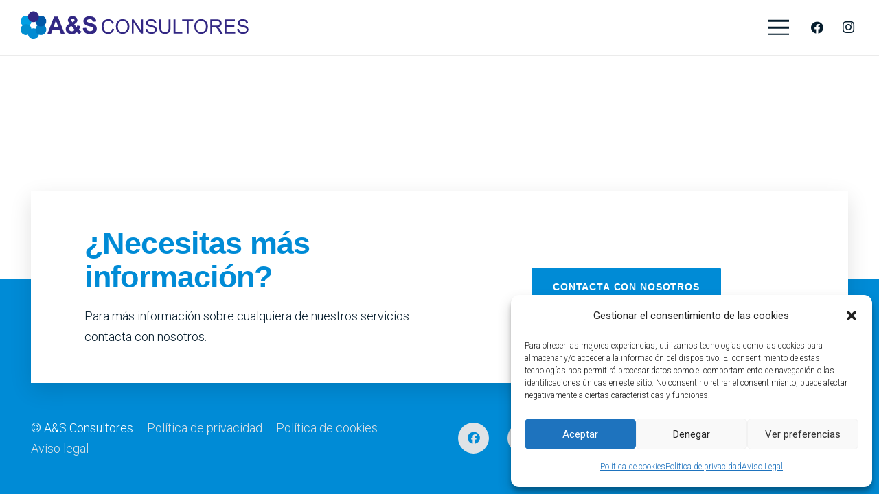

--- FILE ---
content_type: text/html; charset=UTF-8
request_url: https://www.asconsultoresyasesores.com/document-tag/albarracin3/
body_size: 25397
content:
<!DOCTYPE HTML>
<html lang="es">
<head>
	<meta charset="UTF-8">
	<title>ALBARRACIN3 &#8211; A&amp;S Consultores</title>
<meta name='robots' content='max-image-preview:large' />
<link rel='dns-prefetch' href='//use.fontawesome.com' />
<link rel='dns-prefetch' href='//fonts.googleapis.com' />
<link rel="alternate" type="application/rss+xml" title="A&amp;S Consultores &raquo; Feed" href="https://www.asconsultoresyasesores.com/feed/" />
<link rel="alternate" type="application/rss+xml" title="A&amp;S Consultores &raquo; ALBARRACIN3 Etiqueta Feed" href="https://www.asconsultoresyasesores.com/document-tag/albarracin3/feed/" />
<meta name="viewport" content="width=device-width, initial-scale=1">
<meta name="SKYPE_TOOLBAR" content="SKYPE_TOOLBAR_PARSER_COMPATIBLE">
<meta name="theme-color" content="#f0f2f5">
<meta property="og:title" content="ALBARRACIN3 &#8211; A&amp;S Consultores">
<meta property="og:url" content="https://www.asconsultoresyasesores.com/document-tag/albarracin3/">
<meta property="og:locale" content="es_ES">
<meta property="og:site_name" content="A&amp;S Consultores">
<meta property="og:type" content="website">
<style id='wp-img-auto-sizes-contain-inline-css'>
img:is([sizes=auto i],[sizes^="auto," i]){contain-intrinsic-size:3000px 1500px}
/*# sourceURL=wp-img-auto-sizes-contain-inline-css */
</style>
<style id='wp-emoji-styles-inline-css'>

	img.wp-smiley, img.emoji {
		display: inline !important;
		border: none !important;
		box-shadow: none !important;
		height: 1em !important;
		width: 1em !important;
		margin: 0 0.07em !important;
		vertical-align: -0.1em !important;
		background: none !important;
		padding: 0 !important;
	}
/*# sourceURL=wp-emoji-styles-inline-css */
</style>
<link rel='stylesheet' id='contact-form-7-css' href='https://www.asconsultoresyasesores.com/wp-content/plugins/contact-form-7/includes/css/styles.css?ver=6.1.4' media='all' />
<link rel='stylesheet' id='wpdm-font-awesome-css' href='https://use.fontawesome.com/releases/v6.2.0/css/all.css?ver=6.9' media='all' />
<link rel='stylesheet' id='wpdm-front-bootstrap-css' href='https://www.asconsultoresyasesores.com/wp-content/plugins/download-manager/assets/bootstrap/css/bootstrap.min.css?ver=6.9' media='all' />
<link rel='stylesheet' id='wpdm-front-css' href='https://www.asconsultoresyasesores.com/wp-content/plugins/download-manager/assets/css/front.css?ver=6.9' media='all' />
<link rel='stylesheet' id='cmplz-general-css' href='https://www.asconsultoresyasesores.com/wp-content/plugins/complianz-gdpr/assets/css/cookieblocker.min.css?ver=6.5.5' media='all' />
<link rel='stylesheet' id='us-fonts-css' href='https://fonts.googleapis.com/css?family=Roboto%3A300%2C400&#038;display=swap&#038;ver=6.9' media='all' />
<link rel='stylesheet' id='joinchat-css' href='https://www.asconsultoresyasesores.com/wp-content/plugins/creame-whatsapp-me/public/css/joinchat.min.css?ver=5.0.13' media='all' />
<link rel='stylesheet' id='us-style-css' href='https://www.asconsultoresyasesores.com/wp-content/themes/Impreza/css/style.min.css?ver=8.19' media='all' />
<link rel='stylesheet' id='theme-style-css' href='https://www.asconsultoresyasesores.com/wp-content/themes/Impreza-child/style.css?ver=8.19' media='all' />
<script src="https://www.asconsultoresyasesores.com/wp-includes/js/jquery/jquery.min.js?ver=3.7.1" id="jquery-core-js"></script>
<script src="https://www.asconsultoresyasesores.com/wp-content/plugins/download-manager/assets/bootstrap/js/bootstrap.bundle.min.js?ver=6.9" id="wpdm-front-bootstrap-js"></script>
<script id="wpdm-frontjs-js-extra">
var wpdm_url = {"home":"https://www.asconsultoresyasesores.com/","site":"https://www.asconsultoresyasesores.com/","ajax":"https://www.asconsultoresyasesores.com/wp-admin/admin-ajax.php"};
var wpdm_js = {"spinner":"\u003Ci class=\"fas fa-sun fa-spin\"\u003E\u003C/i\u003E","client_id":"28f15311a0e577c53ae6182fdac0a115"};
var wpdm_strings = {"pass_var":"\u00a1Contrase\u00f1a verificada!","pass_var_q":"Haz clic en el bot\u00f3n siguiente para iniciar la descarga.","start_dl":"Iniciar descarga"};
//# sourceURL=wpdm-frontjs-js-extra
</script>
<script src="https://www.asconsultoresyasesores.com/wp-content/plugins/download-manager/assets/js/front.js?ver=6.4.1" id="wpdm-frontjs-js"></script>
<script></script><link rel="https://api.w.org/" href="https://www.asconsultoresyasesores.com/wp-json/" /><link rel="EditURI" type="application/rsd+xml" title="RSD" href="https://www.asconsultoresyasesores.com/xmlrpc.php?rsd" />
<meta name="generator" content="WordPress 6.9" />
<style>.cmplz-hidden{display:none!important;}</style>		<script id="us_add_no_touch">
			if ( ! /Android|webOS|iPhone|iPad|iPod|BlackBerry|IEMobile|Opera Mini/i.test( navigator.userAgent ) ) {
				var root = document.getElementsByTagName( 'html' )[ 0 ]
				root.className += " no-touch";
			}
		</script>
		<meta name="generator" content="Powered by WPBakery Page Builder - drag and drop page builder for WordPress."/>
<link rel="icon" href="https://www.asconsultoresyasesores.com/wp-content/uploads/2023/09/favicon.svg" sizes="32x32" />
<link rel="icon" href="https://www.asconsultoresyasesores.com/wp-content/uploads/2023/09/favicon.svg" sizes="192x192" />
<link rel="apple-touch-icon" href="https://www.asconsultoresyasesores.com/wp-content/uploads/2023/09/favicon.svg" />
<meta name="msapplication-TileImage" content="https://www.asconsultoresyasesores.com/wp-content/uploads/2023/09/favicon.svg" />
		<style id="wp-custom-css">
			.check ul {
  list-style-type: none;
}
.check ul li {
  padding-left: 40px;
  background-image: url(/wp-content/uploads/2023/09/check.svg);
  background-position: 0 0;
  background-size: 25px 25px;
  background-repeat: no-repeat;
}


.check-bl ul {
  list-style-type: none;
}
.check-bl ul li {
  padding-left: 40px;
  background-image: url(/wp-content/uploads/2023/09/checkbox_bl.svg);
  background-position: 0 0;
  background-size: 25px 25px;
  background-repeat: no-repeat;
}
#udm-account{
	display: none;
}
.wpdm-pack-search-file{
	display: none !important;
}
.w3eden h3{
	display: none;
}

body .grecaptcha-badge{
	display: none !important;
}		</style>
		<noscript><style> .wpb_animate_when_almost_visible { opacity: 1; }</style></noscript><meta name="generator" content="WordPress Download Manager 6.4.1" />
		        <style>
            /* WPDM Link Template Styles */        </style>
		        <style>

            :root {
                --color-primary: #008bd6;
                --color-primary-rgb: 0, 139, 214;
                --color-primary-hover: #008bd6;
                --color-primary-active: #008bd6;
                --color-secondary: #6c757d;
                --color-secondary-rgb: 108, 117, 125;
                --color-secondary-hover: #6c757d;
                --color-secondary-active: #6c757d;
                --color-success: #018e11;
                --color-success-rgb: 1, 142, 17;
                --color-success-hover: #0aad01;
                --color-success-active: #0c8c01;
                --color-info: #2CA8FF;
                --color-info-rgb: 44, 168, 255;
                --color-info-hover: #2CA8FF;
                --color-info-active: #2CA8FF;
                --color-warning: #FFB236;
                --color-warning-rgb: 255, 178, 54;
                --color-warning-hover: #FFB236;
                --color-warning-active: #FFB236;
                --color-danger: #ff5062;
                --color-danger-rgb: 255, 80, 98;
                --color-danger-hover: #ff5062;
                --color-danger-active: #ff5062;
                --color-green: #30b570;
                --color-blue: #0073ff;
                --color-purple: #8557D3;
                --color-red: #ff5062;
                --color-muted: rgba(69, 89, 122, 0.6);
                --wpdm-font:  -apple-system, BlinkMacSystemFont, "Segoe UI", Roboto, Helvetica, Arial, sans-serif, "Apple Color Emoji", "Segoe UI Emoji", "Segoe UI Symbol";
            }

            .wpdm-download-link.btn.btn-primary {
                border-radius: 4px;
            }


        </style>
		        <script>
            function wpdm_rest_url(request) {
                return "https://www.asconsultoresyasesores.com/wp-json/wpdm/" + request;
            }
        </script>
				<style id="us-icon-fonts">@font-face{font-display:block;font-style:normal;font-family:"fontawesome";font-weight:900;src:url("https://www.asconsultoresyasesores.com/wp-content/themes/Impreza/fonts/fa-solid-900.woff2?ver=8.19") format("woff2"),url("https://www.asconsultoresyasesores.com/wp-content/themes/Impreza/fonts/fa-solid-900.woff?ver=8.19") format("woff")}.fas{font-family:"fontawesome";font-weight:900}@font-face{font-display:block;font-style:normal;font-family:"fontawesome";font-weight:400;src:url("https://www.asconsultoresyasesores.com/wp-content/themes/Impreza/fonts/fa-regular-400.woff2?ver=8.19") format("woff2"),url("https://www.asconsultoresyasesores.com/wp-content/themes/Impreza/fonts/fa-regular-400.woff?ver=8.19") format("woff")}.far{font-family:"fontawesome";font-weight:400}@font-face{font-display:block;font-style:normal;font-family:"fontawesome";font-weight:300;src:url("https://www.asconsultoresyasesores.com/wp-content/themes/Impreza/fonts/fa-light-300.woff2?ver=8.19") format("woff2"),url("https://www.asconsultoresyasesores.com/wp-content/themes/Impreza/fonts/fa-light-300.woff?ver=8.19") format("woff")}.fal{font-family:"fontawesome";font-weight:300}@font-face{font-display:block;font-style:normal;font-family:"Font Awesome 5 Duotone";font-weight:900;src:url("https://www.asconsultoresyasesores.com/wp-content/themes/Impreza/fonts/fa-duotone-900.woff2?ver=8.19") format("woff2"),url("https://www.asconsultoresyasesores.com/wp-content/themes/Impreza/fonts/fa-duotone-900.woff?ver=8.19") format("woff")}.fad{font-family:"Font Awesome 5 Duotone";font-weight:900}.fad{position:relative}.fad:before{position:absolute}.fad:after{opacity:0.4}@font-face{font-display:block;font-style:normal;font-family:"Font Awesome 5 Brands";font-weight:400;src:url("https://www.asconsultoresyasesores.com/wp-content/themes/Impreza/fonts/fa-brands-400.woff2?ver=8.19") format("woff2"),url("https://www.asconsultoresyasesores.com/wp-content/themes/Impreza/fonts/fa-brands-400.woff?ver=8.19") format("woff")}.fab{font-family:"Font Awesome 5 Brands";font-weight:400}@font-face{font-display:block;font-style:normal;font-family:"Material Icons";font-weight:400;src:url("https://www.asconsultoresyasesores.com/wp-content/themes/Impreza/fonts/material-icons.woff2?ver=8.19") format("woff2"),url("https://www.asconsultoresyasesores.com/wp-content/themes/Impreza/fonts/material-icons.woff?ver=8.19") format("woff")}.material-icons{font-family:"Material Icons";font-weight:400}</style>
				<style id="us-theme-options-css">:root{--color-header-middle-bg:#ffffff;--color-header-middle-bg-grad:#ffffff;--color-header-middle-text:#051c2c;--color-header-middle-text-hover:#008bd6;--color-header-transparent-bg:transparent;--color-header-transparent-bg-grad:transparent;--color-header-transparent-text:#ffffff;--color-header-transparent-text-hover:#009fe3;--color-chrome-toolbar:#f0f2f5;--color-chrome-toolbar-grad:#f0f2f5;--color-header-top-bg:#ffffff;--color-header-top-bg-grad:#ffffff;--color-header-top-text:rgba(255,255,255,0.65);--color-header-top-text-hover:#ffffff;--color-header-top-transparent-bg:rgba(0,0,0,0.2);--color-header-top-transparent-bg-grad:rgba(0,0,0,0.2);--color-header-top-transparent-text:rgba(255,255,255,0.66);--color-header-top-transparent-text-hover:#fff;--color-content-bg:#ffffff;--color-content-bg-grad:#ffffff;--color-content-bg-alt:#f0f2f5;--color-content-bg-alt-grad:#f0f2f5;--color-content-border:#dfe3e6;--color-content-heading:#000000;--color-content-heading-grad:#000000;--color-content-text:#051c2c;--color-content-link:#008bd6;--color-content-link-hover:#051c2c;--color-content-primary:#008bd6;--color-content-primary-grad:#008bd6;--color-content-secondary:#009fe3;--color-content-secondary-grad:#009fe3;--color-content-faded:#7a858c;--color-content-overlay:rgba(0,0,0,0.75);--color-content-overlay-grad:rgba(0,0,0,0.75);--color-alt-content-bg:#f0f2f5;--color-alt-content-bg-grad:#f0f2f5;--color-alt-content-bg-alt:#ffffff;--color-alt-content-bg-alt-grad:#ffffff;--color-alt-content-border:#dadfe3;--color-alt-content-heading:#000000;--color-alt-content-heading-grad:#000000;--color-alt-content-text:#051c2c;--color-alt-content-link:#008bd6;--color-alt-content-link-hover:#051c2c;--color-alt-content-primary:#008bd6;--color-alt-content-primary-grad:#008bd6;--color-alt-content-secondary:#009fe3;--color-alt-content-secondary-grad:#009fe3;--color-alt-content-faded:#7a858c;--color-alt-content-overlay:#1f40e6;--color-alt-content-overlay-grad:linear-gradient(90deg,#1f40e6,rgba(31,64,230,0.8));--color-footer-bg:#008bd6;--color-footer-bg-grad:#008bd6;--color-footer-bg-alt:rgba(255,255,255,0.1);--color-footer-bg-alt-grad:rgba(255,255,255,0.1);--color-footer-border:rgba(255,255,255,0.15);--color-footer-text:rgba(255,255,255,0.5);--color-footer-link:#dfe3e6;--color-footer-link-hover:#009fe3;--color-subfooter-bg:#008bd6;--color-subfooter-bg-grad:#008bd6;--color-subfooter-bg-alt:rgba(0,0,0,0.75);--color-subfooter-bg-alt-grad:rgba(0,0,0,0.75);--color-subfooter-border:rgba(255,255,255,0.1);--color-subfooter-text:rgba(255,255,255,0.60);--color-subfooter-link:#dfe3e6;--color-subfooter-link-hover:#009fe3;--color-content-primary-faded:rgba(0,139,214,0.15);--box-shadow:0 5px 15px rgba(0,0,0,.15);--box-shadow-up:0 -5px 15px rgba(0,0,0,.15);--site-canvas-width:1300px;--site-content-width:1280px;--section-custom-padding:4vmax;--text-block-margin-bottom:1rem;--inputs-font-size:1rem;--inputs-height:2.80em;--inputs-padding:1em;--inputs-border-width:2px;--inputs-text-color:var(--color-content-text)}:root{--font-family:Roboto,sans-serif;--font-size:18px;--line-height:30px;--font-weight:300;--bold-font-weight:400;--h1-font-family:Arial,Helvetica,sans-serif;--h1-font-size:60px;--h1-line-height:1;--h1-font-weight:700;--h1-bold-font-weight:700;--h1-text-transform:none;--h1-font-style:normal;--h1-letter-spacing:-0.02em;--h1-margin-bottom:1rem;--h2-font-family:var(--h1-font-family);--h2-font-size:45px;--h2-line-height:1.1;--h2-font-weight:var(--h1-font-weight);--h2-bold-font-weight:var(--h1-bold-font-weight);--h2-text-transform:var(--h1-text-transform);--h2-font-style:var(--h1-font-style);--h2-letter-spacing:-0.02em;--h2-margin-bottom:1rem;--h3-font-family:var(--h1-font-family);--h3-font-size:40px;--h3-line-height:1.20;--h3-font-weight:var(--h1-font-weight);--h3-bold-font-weight:var(--h1-bold-font-weight);--h3-text-transform:var(--h1-text-transform);--h3-font-style:var(--h1-font-style);--h3-letter-spacing:-0.02em;--h3-margin-bottom:1.5rem;--h4-font-family:var(--h1-font-family);--h4-font-size:35px;--h4-line-height:1.3;--h4-font-weight:var(--h1-font-weight);--h4-bold-font-weight:var(--h1-bold-font-weight);--h4-text-transform:var(--h1-text-transform);--h4-font-style:var(--h1-font-style);--h4-letter-spacing:-0.02em;--h4-margin-bottom:1.5rem;--h5-font-family:var(--h1-font-family);--h5-font-size:30px;--h5-line-height:1.3;--h5-font-weight:var(--h1-font-weight);--h5-bold-font-weight:var(--h1-bold-font-weight);--h5-text-transform:var(--h1-text-transform);--h5-font-style:var(--h1-font-style);--h5-letter-spacing:0;--h5-margin-bottom:1.5rem;--h6-font-family:var(--h1-font-family);--h6-font-size:25px;--h6-line-height:1.3;--h6-font-weight:300;--h6-bold-font-weight:var(--h1-bold-font-weight);--h6-text-transform:var(--h1-text-transform);--h6-font-style:var(--h1-font-style);--h6-letter-spacing:0;--h6-margin-bottom:1.5rem}@media (max-width:690px){:root{--font-size:16px;--line-height:28px;--h1-font-size:30px;--h2-font-size:25px;--h3-font-size:22px;--h4-font-size:20px;--h5-font-size:18px;--h6-font-size:16px}}h1{font-family:var(--h1-font-family,inherit);font-weight:var(--h1-font-weight,inherit);font-size:var(--h1-font-size,inherit);font-style:var(--h1-font-style,inherit);line-height:var(--h1-line-height,1.4);letter-spacing:var(--h1-letter-spacing,inherit);text-transform:var(--h1-text-transform,inherit);margin-bottom:var(--h1-margin-bottom,1.5rem)}h1>strong{font-weight:var(--h1-bold-font-weight,bold)}h2{font-family:var(--h2-font-family,inherit);font-weight:var(--h2-font-weight,inherit);font-size:var(--h2-font-size,inherit);font-style:var(--h2-font-style,inherit);line-height:var(--h2-line-height,1.4);letter-spacing:var(--h2-letter-spacing,inherit);text-transform:var(--h2-text-transform,inherit);margin-bottom:var(--h2-margin-bottom,1.5rem)}h2>strong{font-weight:var(--h2-bold-font-weight,bold)}h3{font-family:var(--h3-font-family,inherit);font-weight:var(--h3-font-weight,inherit);font-size:var(--h3-font-size,inherit);font-style:var(--h3-font-style,inherit);line-height:var(--h3-line-height,1.4);letter-spacing:var(--h3-letter-spacing,inherit);text-transform:var(--h3-text-transform,inherit);margin-bottom:var(--h3-margin-bottom,1.5rem)}h3>strong{font-weight:var(--h3-bold-font-weight,bold)}h4{font-family:var(--h4-font-family,inherit);font-weight:var(--h4-font-weight,inherit);font-size:var(--h4-font-size,inherit);font-style:var(--h4-font-style,inherit);line-height:var(--h4-line-height,1.4);letter-spacing:var(--h4-letter-spacing,inherit);text-transform:var(--h4-text-transform,inherit);margin-bottom:var(--h4-margin-bottom,1.5rem)}h4>strong{font-weight:var(--h4-bold-font-weight,bold)}h5{font-family:var(--h5-font-family,inherit);font-weight:var(--h5-font-weight,inherit);font-size:var(--h5-font-size,inherit);font-style:var(--h5-font-style,inherit);line-height:var(--h5-line-height,1.4);letter-spacing:var(--h5-letter-spacing,inherit);text-transform:var(--h5-text-transform,inherit);margin-bottom:var(--h5-margin-bottom,1.5rem)}h5>strong{font-weight:var(--h5-bold-font-weight,bold)}h6{font-family:var(--h6-font-family,inherit);font-weight:var(--h6-font-weight,inherit);font-size:var(--h6-font-size,inherit);font-style:var(--h6-font-style,inherit);line-height:var(--h6-line-height,1.4);letter-spacing:var(--h6-letter-spacing,inherit);text-transform:var(--h6-text-transform,inherit);margin-bottom:var(--h6-margin-bottom,1.5rem)}h6>strong{font-weight:var(--h6-bold-font-weight,bold)}body{background:var(--color-alt-content-bg)}@media (max-width:1370px){.l-main .aligncenter{max-width:calc(100vw - 5rem)}}@media (min-width:1381px){body.usb_preview .hide_on_default{opacity:0.25!important}.vc_hidden-lg,body:not(.usb_preview) .hide_on_default{display:none!important}.default_align_left{text-align:left;justify-content:flex-start}.default_align_right{text-align:right;justify-content:flex-end}.default_align_center{text-align:center;justify-content:center}.default_align_justify{justify-content:space-between}.w-hwrapper>.default_align_justify,.default_align_justify>.w-btn{width:100%}}@media (min-width:1021px) and (max-width:1380px){body.usb_preview .hide_on_laptops{opacity:0.25!important}.vc_hidden-md,body:not(.usb_preview) .hide_on_laptops{display:none!important}.laptops_align_left{text-align:left;justify-content:flex-start}.laptops_align_right{text-align:right;justify-content:flex-end}.laptops_align_center{text-align:center;justify-content:center}.laptops_align_justify{justify-content:space-between}.w-hwrapper>.laptops_align_justify,.laptops_align_justify>.w-btn{width:100%}.g-cols.via_grid[style*="--laptops-gap"]{grid-gap:var(--laptops-gap,3rem)}}@media (min-width:691px) and (max-width:1020px){body.usb_preview .hide_on_tablets{opacity:0.25!important}.vc_hidden-sm,body:not(.usb_preview) .hide_on_tablets{display:none!important}.tablets_align_left{text-align:left;justify-content:flex-start}.tablets_align_right{text-align:right;justify-content:flex-end}.tablets_align_center{text-align:center;justify-content:center}.tablets_align_justify{justify-content:space-between}.w-hwrapper>.tablets_align_justify,.tablets_align_justify>.w-btn{width:100%}.g-cols.via_grid[style*="--tablets-gap"]{grid-gap:var(--tablets-gap,3rem)}}@media (max-width:690px){body.usb_preview .hide_on_mobiles{opacity:0.25!important}.vc_hidden-xs,body:not(.usb_preview) .hide_on_mobiles{display:none!important}.mobiles_align_left{text-align:left;justify-content:flex-start}.mobiles_align_right{text-align:right;justify-content:flex-end}.mobiles_align_center{text-align:center;justify-content:center}.mobiles_align_justify{justify-content:space-between}.w-hwrapper>.mobiles_align_justify,.mobiles_align_justify>.w-btn{width:100%}.w-hwrapper.stack_on_mobiles{display:block}.w-hwrapper.stack_on_mobiles>*{display:block;margin:0 0 var(--hwrapper-gap,1.2rem)}.w-hwrapper.stack_on_mobiles>:last-child{margin-bottom:0}.g-cols.via_grid[style*="--mobiles-gap"]{grid-gap:var(--mobiles-gap,1.5rem)}}@media (max-width:690px){.g-cols.type_default>div[class*="vc_col-xs-"]{margin-top:1rem;margin-bottom:1rem}.g-cols>div:not([class*="vc_col-xs-"]){width:100%;margin:0 0 1.5rem}.g-cols.reversed>div:last-of-type{order:-1}.g-cols.type_boxes>div,.g-cols.reversed>div:first-child,.g-cols:not(.reversed)>div:last-child,.g-cols>div.has_bg_color{margin-bottom:0}.vc_col-xs-1{width:8.3333%}.vc_col-xs-2{width:16.6666%}.vc_col-xs-1\/5{width:20%}.vc_col-xs-3{width:25%}.vc_col-xs-4{width:33.3333%}.vc_col-xs-2\/5{width:40%}.vc_col-xs-5{width:41.6666%}.vc_col-xs-6{width:50%}.vc_col-xs-7{width:58.3333%}.vc_col-xs-3\/5{width:60%}.vc_col-xs-8{width:66.6666%}.vc_col-xs-9{width:75%}.vc_col-xs-4\/5{width:80%}.vc_col-xs-10{width:83.3333%}.vc_col-xs-11{width:91.6666%}.vc_col-xs-12{width:100%}.vc_col-xs-offset-0{margin-left:0}.vc_col-xs-offset-1{margin-left:8.3333%}.vc_col-xs-offset-2{margin-left:16.6666%}.vc_col-xs-offset-1\/5{margin-left:20%}.vc_col-xs-offset-3{margin-left:25%}.vc_col-xs-offset-4{margin-left:33.3333%}.vc_col-xs-offset-2\/5{margin-left:40%}.vc_col-xs-offset-5{margin-left:41.6666%}.vc_col-xs-offset-6{margin-left:50%}.vc_col-xs-offset-7{margin-left:58.3333%}.vc_col-xs-offset-3\/5{margin-left:60%}.vc_col-xs-offset-8{margin-left:66.6666%}.vc_col-xs-offset-9{margin-left:75%}.vc_col-xs-offset-4\/5{margin-left:80%}.vc_col-xs-offset-10{margin-left:83.3333%}.vc_col-xs-offset-11{margin-left:91.6666%}.vc_col-xs-offset-12{margin-left:100%}}@media (min-width:691px){.vc_col-sm-1{width:8.3333%}.vc_col-sm-2{width:16.6666%}.vc_col-sm-1\/5{width:20%}.vc_col-sm-3{width:25%}.vc_col-sm-4{width:33.3333%}.vc_col-sm-2\/5{width:40%}.vc_col-sm-5{width:41.6666%}.vc_col-sm-6{width:50%}.vc_col-sm-7{width:58.3333%}.vc_col-sm-3\/5{width:60%}.vc_col-sm-8{width:66.6666%}.vc_col-sm-9{width:75%}.vc_col-sm-4\/5{width:80%}.vc_col-sm-10{width:83.3333%}.vc_col-sm-11{width:91.6666%}.vc_col-sm-12{width:100%}.vc_col-sm-offset-0{margin-left:0}.vc_col-sm-offset-1{margin-left:8.3333%}.vc_col-sm-offset-2{margin-left:16.6666%}.vc_col-sm-offset-1\/5{margin-left:20%}.vc_col-sm-offset-3{margin-left:25%}.vc_col-sm-offset-4{margin-left:33.3333%}.vc_col-sm-offset-2\/5{margin-left:40%}.vc_col-sm-offset-5{margin-left:41.6666%}.vc_col-sm-offset-6{margin-left:50%}.vc_col-sm-offset-7{margin-left:58.3333%}.vc_col-sm-offset-3\/5{margin-left:60%}.vc_col-sm-offset-8{margin-left:66.6666%}.vc_col-sm-offset-9{margin-left:75%}.vc_col-sm-offset-4\/5{margin-left:80%}.vc_col-sm-offset-10{margin-left:83.3333%}.vc_col-sm-offset-11{margin-left:91.6666%}.vc_col-sm-offset-12{margin-left:100%}}@media (min-width:1021px){.vc_col-md-1{width:8.3333%}.vc_col-md-2{width:16.6666%}.vc_col-md-1\/5{width:20%}.vc_col-md-3{width:25%}.vc_col-md-4{width:33.3333%}.vc_col-md-2\/5{width:40%}.vc_col-md-5{width:41.6666%}.vc_col-md-6{width:50%}.vc_col-md-7{width:58.3333%}.vc_col-md-3\/5{width:60%}.vc_col-md-8{width:66.6666%}.vc_col-md-9{width:75%}.vc_col-md-4\/5{width:80%}.vc_col-md-10{width:83.3333%}.vc_col-md-11{width:91.6666%}.vc_col-md-12{width:100%}.vc_col-md-offset-0{margin-left:0}.vc_col-md-offset-1{margin-left:8.3333%}.vc_col-md-offset-2{margin-left:16.6666%}.vc_col-md-offset-1\/5{margin-left:20%}.vc_col-md-offset-3{margin-left:25%}.vc_col-md-offset-4{margin-left:33.3333%}.vc_col-md-offset-2\/5{margin-left:40%}.vc_col-md-offset-5{margin-left:41.6666%}.vc_col-md-offset-6{margin-left:50%}.vc_col-md-offset-7{margin-left:58.3333%}.vc_col-md-offset-3\/5{margin-left:60%}.vc_col-md-offset-8{margin-left:66.6666%}.vc_col-md-offset-9{margin-left:75%}.vc_col-md-offset-4\/5{margin-left:80%}.vc_col-md-offset-10{margin-left:83.3333%}.vc_col-md-offset-11{margin-left:91.6666%}.vc_col-md-offset-12{margin-left:100%}}@media (min-width:1381px){.vc_col-lg-1{width:8.3333%}.vc_col-lg-2{width:16.6666%}.vc_col-lg-1\/5{width:20%}.vc_col-lg-3{width:25%}.vc_col-lg-4{width:33.3333%}.vc_col-lg-2\/5{width:40%}.vc_col-lg-5{width:41.6666%}.vc_col-lg-6{width:50%}.vc_col-lg-7{width:58.3333%}.vc_col-lg-3\/5{width:60%}.vc_col-lg-8{width:66.6666%}.vc_col-lg-9{width:75%}.vc_col-lg-4\/5{width:80%}.vc_col-lg-10{width:83.3333%}.vc_col-lg-11{width:91.6666%}.vc_col-lg-12{width:100%}.vc_col-lg-offset-0{margin-left:0}.vc_col-lg-offset-1{margin-left:8.3333%}.vc_col-lg-offset-2{margin-left:16.6666%}.vc_col-lg-offset-1\/5{margin-left:20%}.vc_col-lg-offset-3{margin-left:25%}.vc_col-lg-offset-4{margin-left:33.3333%}.vc_col-lg-offset-2\/5{margin-left:40%}.vc_col-lg-offset-5{margin-left:41.6666%}.vc_col-lg-offset-6{margin-left:50%}.vc_col-lg-offset-7{margin-left:58.3333%}.vc_col-lg-offset-3\/5{margin-left:60%}.vc_col-lg-offset-8{margin-left:66.6666%}.vc_col-lg-offset-9{margin-left:75%}.vc_col-lg-offset-4\/5{margin-left:80%}.vc_col-lg-offset-10{margin-left:83.3333%}.vc_col-lg-offset-11{margin-left:91.6666%}.vc_col-lg-offset-12{margin-left:100%}}@media (min-width:691px) and (max-width:1020px){.g-cols.via_flex.type_default>div[class*="vc_col-md-"],.g-cols.via_flex.type_default>div[class*="vc_col-lg-"]{margin-top:1rem;margin-bottom:1rem}}@media (min-width:1021px) and (max-width:1380px){.g-cols.via_flex.type_default>div[class*="vc_col-lg-"]{margin-top:1rem;margin-bottom:1rem}}@media (max-width:991px){.l-canvas{overflow:hidden}.g-cols.stacking_default.reversed>div:last-of-type{order:-1}.g-cols.stacking_default.via_flex>div:not([class*="vc_col-xs"]){width:100%;margin:0 0 1.5rem}.g-cols.stacking_default.via_grid.mobiles-cols_1{grid-template-columns:100%}.g-cols.stacking_default.via_flex.type_boxes>div,.g-cols.stacking_default.via_flex.reversed>div:first-child,.g-cols.stacking_default.via_flex:not(.reversed)>div:last-child,.g-cols.stacking_default.via_flex>div.has_bg_color{margin-bottom:0}.g-cols.stacking_default.via_flex.type_default>.wpb_column.stretched{margin-left:-1rem;margin-right:-1rem}.g-cols.stacking_default.via_grid.mobiles-cols_1>.wpb_column.stretched,.g-cols.stacking_default.via_flex.type_boxes>.wpb_column.stretched{margin-left:-2.5rem;margin-right:-2.5rem;width:auto}.vc_column-inner.type_sticky>.wpb_wrapper,.vc_column_container.type_sticky>.vc_column-inner{top:0!important}}@media (min-width:992px){body:not(.rtl) .l-section.for_sidebar.at_left>div>.l-sidebar,.rtl .l-section.for_sidebar.at_right>div>.l-sidebar{order:-1}.vc_column_container.type_sticky>.vc_column-inner,.vc_column-inner.type_sticky>.wpb_wrapper{position:-webkit-sticky;position:sticky}.l-section.type_sticky{position:-webkit-sticky;position:sticky;top:0;z-index:11;transform:translateZ(0); transition:top 0.3s cubic-bezier(.78,.13,.15,.86) 0.1s}.header_hor .l-header.post_fixed.sticky_auto_hide{z-index:12}.admin-bar .l-section.type_sticky{top:32px}.l-section.type_sticky>.l-section-h{transition:padding-top 0.3s}.header_hor .l-header.pos_fixed:not(.down)~.l-main .l-section.type_sticky:not(:first-of-type){top:var(--header-sticky-height)}.admin-bar.header_hor .l-header.pos_fixed:not(.down)~.l-main .l-section.type_sticky:not(:first-of-type){top:calc( var(--header-sticky-height) + 32px )}.header_hor .l-header.pos_fixed.sticky:not(.down)~.l-main .l-section.type_sticky:first-of-type>.l-section-h{padding-top:var(--header-sticky-height)}.header_hor.headerinpos_bottom .l-header.pos_fixed.sticky:not(.down)~.l-main .l-section.type_sticky:first-of-type>.l-section-h{padding-bottom:var(--header-sticky-height)!important}}@media screen and (min-width:1370px){.g-cols.via_flex.type_default>.wpb_column.stretched:first-of-type{margin-left:calc( var(--site-content-width) / 2 + 0px / 2 + 1.5rem - 50vw)}.g-cols.via_flex.type_default>.wpb_column.stretched:last-of-type{margin-right:calc( var(--site-content-width) / 2 + 0px / 2 + 1.5rem - 50vw)}.l-main .alignfull, .w-separator.width_screen,.g-cols.via_grid>.wpb_column.stretched:first-of-type,.g-cols.via_flex.type_boxes>.wpb_column.stretched:first-of-type{margin-left:calc( var(--site-content-width) / 2 + 0px / 2 - 50vw )}.l-main .alignfull, .w-separator.width_screen,.g-cols.via_grid>.wpb_column.stretched:last-of-type,.g-cols.via_flex.type_boxes>.wpb_column.stretched:last-of-type{margin-right:calc( var(--site-content-width) / 2 + 0px / 2 - 50vw )}}@media (max-width:690px){.w-form-row.for_submit[style*=btn-size-mobiles] .w-btn{font-size:var(--btn-size-mobiles)!important}}a,button,input[type=submit],.ui-slider-handle{outline:none!important}.w-toplink,.w-header-show{background:rgba(0,0,0,0.3)}.no-touch .w-toplink.active:hover,.no-touch .w-header-show:hover{background:var(--color-content-primary-grad)}button[type=submit]:not(.w-btn),input[type=submit]:not(.w-btn),.us-nav-style_1>*,.navstyle_1>.owl-nav button,.us-btn-style_1{font-family:var(--h1-font-family);font-size:14px;line-height:1.2!important;font-weight:700;font-style:normal;text-transform:uppercase;letter-spacing:0.06em;border-radius:1px;padding:1.40em 2.2em;background:#008bd6;border-color:transparent;color:#ffffff!important;box-shadow:0px 0em 0em 0px rgba(0,0,0,0.2)}button[type=submit]:not(.w-btn):before,input[type=submit]:not(.w-btn),.us-nav-style_1>*:before,.navstyle_1>.owl-nav button:before,.us-btn-style_1:before{border-width:1px}.no-touch button[type=submit]:not(.w-btn):hover,.no-touch input[type=submit]:not(.w-btn):hover,.us-nav-style_1>span.current,.no-touch .us-nav-style_1>a:hover,.no-touch .navstyle_1>.owl-nav button:hover,.no-touch .us-btn-style_1:hover{box-shadow:0px 0.3em 0.6em 0px rgba(0,0,0,0.2);background:var(--color-header-middle-bg);border-color:#008bd6;color:#008bd6!important}.us-nav-style_1>*{min-width:calc(1.2em + 2 * 1.40em)}.us-nav-style_3>*,.navstyle_3>.owl-nav button,.us-btn-style_3{font-family:var(--h1-font-family);font-size:16px;line-height:1.20!important;font-weight:700;font-style:normal;text-transform:uppercase;letter-spacing:0.06em;border-radius:0em;padding:1.2em 1.8em;background:transparent;border-color:#ffffff;color:#ffffff!important}.us-nav-style_3>*:before,.navstyle_3>.owl-nav button:before,.us-btn-style_3:before{border-width:1px}.us-nav-style_3>span.current,.no-touch .us-nav-style_3>a:hover,.no-touch .navstyle_3>.owl-nav button:hover,.no-touch .us-btn-style_3:hover{box-shadow:0px 0.3em 0.6em 0px rgba(0,0,0,0.2);background:#008bd6;border-color:#008bd6;color:#ffffff!important}.us-nav-style_3>*{min-width:calc(1.20em + 2 * 1.2em)}.us-nav-style_2>*,.navstyle_2>.owl-nav button,.us-btn-style_2{font-family:var(--h1-font-family);font-size:14px;line-height:1.20!important;font-weight:700;font-style:normal;text-transform:uppercase;letter-spacing:0.06em;border-radius:0em;padding:1.40em 2.2em;background:#ffffff;border-color:transparent;color:#008bd6!important;box-shadow:2px 6px 10px 0px rgba(0,0,0,0.25)}.us-nav-style_2>*:before,.navstyle_2>.owl-nav button:before,.us-btn-style_2:before{border-width:0px}.us-nav-style_2>span.current,.no-touch .us-nav-style_2>a:hover,.no-touch .navstyle_2>.owl-nav button:hover,.no-touch .us-btn-style_2:hover{box-shadow:2px 2px 10px 0px rgba(0,0,0,0.25);background:#008bd6;border-color:transparent;color:var(--color-content-bg)!important}.us-nav-style_2>*{min-width:calc(1.20em + 2 * 1.40em)}.us-nav-style_4>*,.navstyle_4>.owl-nav button,.us-btn-style_4{font-family:var(--h1-font-family);font-size:22px;line-height:1.20!important;font-weight:200;font-style:normal;text-transform:uppercase;letter-spacing:0.06em;border-radius:40em;padding:1em 1em;background:#ffffff;border-color:transparent;color:#051c2c!important;box-shadow:2px 6px 10px 0px rgba(0,0,0,0.25)}.us-nav-style_4>*:before,.navstyle_4>.owl-nav button:before,.us-btn-style_4:before{border-width:0px}.us-nav-style_4>span.current,.no-touch .us-nav-style_4>a:hover,.no-touch .navstyle_4>.owl-nav button:hover,.no-touch .us-btn-style_4:hover{box-shadow:2px 2px 10px 0px rgba(0,0,0,0.25);background:#322783;border-color:transparent;color:var(--color-content-bg)!important}.us-nav-style_4>*{min-width:calc(1.20em + 2 * 1em)}.w-filter.state_desktop.style_drop_default .w-filter-item-title,.select2-selection,select,textarea,input:not([type=submit]){font-weight:400;letter-spacing:0em;border-radius:0rem;background:var(--color-content-bg);border-color:var(--color-content-border);color:var(--color-content-text)}.w-filter.state_desktop.style_drop_default .w-filter-item-title:focus,.select2-container--open .select2-selection,select:focus,textarea:focus,input:not([type=submit]):focus{border-color:var(--color-content-primary)!important}.w-form-row.move_label .w-form-row-label{font-size:1rem;top:calc(2.80em/2 + 2px - 0.7em);margin:0 1em;background-color:var(--color-content-bg);color:var(--color-content-text)}.w-form-row.with_icon.move_label .w-form-row-label{margin-left:calc(1.6em + 1em)}.color_alternate input:not([type=submit]),.color_alternate textarea,.color_alternate select{border-color:var(--color-alt-content-border)}.color_footer-top input:not([type=submit]),.color_footer-top textarea,.color_footer-top select{border-color:var(--color-subfooter-border)}.color_footer-bottom input:not([type=submit]),.color_footer-bottom textarea,.color_footer-bottom select{border-color:var(--color-footer-border)}.color_alternate input:not([type=submit]),.color_alternate textarea,.color_alternate select,.color_alternate .w-form-row-field>i,.color_alternate .w-form-row-field:after,.color_alternate .widget_search form:after,.color_footer-top input:not([type=submit]),.color_footer-top textarea,.color_footer-top select,.color_footer-top .w-form-row-field>i,.color_footer-top .w-form-row-field:after,.color_footer-top .widget_search form:after,.color_footer-bottom input:not([type=submit]),.color_footer-bottom textarea,.color_footer-bottom select,.color_footer-bottom .w-form-row-field>i,.color_footer-bottom .w-form-row-field:after,.color_footer-bottom .widget_search form:after{color:inherit}.leaflet-default-icon-path{background-image:url(https://www.asconsultoresyasesores.com/wp-content/themes/Impreza/common/css/vendor/images/marker-icon.png)}.header_hor .w-nav.type_desktop .menu-item-900 .w-nav-list.level_2{left:0;right:0;transform-origin:50% 0;background:var(--color-header-middle-bg);color:var(--color-header-middle-text-hover)}.header_hor .w-nav.type_desktop .menu-item-900{position:static}</style>
				<style id="us-current-header-css"> .l-subheader.at_middle,.l-subheader.at_middle .w-dropdown-list,.l-subheader.at_middle .type_mobile .w-nav-list.level_1{background:var(--color-header-middle-bg);color:var(--color-header-middle-text)}.no-touch .l-subheader.at_middle a:hover,.no-touch .l-header.bg_transparent .l-subheader.at_middle .w-dropdown.opened a:hover{color:#008bd6}.l-header.bg_transparent:not(.sticky) .l-subheader.at_middle{background:var(--color-header-transparent-bg);color:var(--color-header-transparent-text)}.no-touch .l-header.bg_transparent:not(.sticky) .at_middle .w-cart-link:hover,.no-touch .l-header.bg_transparent:not(.sticky) .at_middle .w-text a:hover,.no-touch .l-header.bg_transparent:not(.sticky) .at_middle .w-html a:hover,.no-touch .l-header.bg_transparent:not(.sticky) .at_middle .w-nav>a:hover,.no-touch .l-header.bg_transparent:not(.sticky) .at_middle .w-menu a:hover,.no-touch .l-header.bg_transparent:not(.sticky) .at_middle .w-search>a:hover,.no-touch .l-header.bg_transparent:not(.sticky) .at_middle .w-dropdown a:hover,.no-touch .l-header.bg_transparent:not(.sticky) .at_middle .type_desktop .menu-item.level_1:hover>a{color:#322783}.header_ver .l-header{background:var(--color-header-middle-bg);color:var(--color-header-middle-text)}@media (min-width:1381px){.hidden_for_default{display:none!important}.l-subheader.at_top{display:none}.l-subheader.at_bottom{display:none}.l-header{position:relative;z-index:111;width:100%}.l-subheader{margin:0 auto}.l-subheader.width_full{padding-left:1.5rem;padding-right:1.5rem}.l-subheader-h{display:flex;align-items:center;position:relative;margin:0 auto;max-width:var(--site-content-width,1200px);height:inherit}.w-header-show{display:none}.l-header.pos_fixed{position:fixed;left:0}.l-header.pos_fixed:not(.notransition) .l-subheader{transition-property:transform,background,box-shadow,line-height,height;transition-duration:.3s;transition-timing-function:cubic-bezier(.78,.13,.15,.86)}.headerinpos_bottom.sticky_first_section .l-header.pos_fixed{position:fixed!important}.header_hor .l-header.sticky_auto_hide{transition:transform .3s cubic-bezier(.78,.13,.15,.86) .1s}.header_hor .l-header.sticky_auto_hide.down{transform:translateY(-110%)}.l-header.bg_transparent:not(.sticky) .l-subheader{box-shadow:none!important;background:none}.l-header.bg_transparent~.l-main .l-section.width_full.height_auto:first-of-type>.l-section-h{padding-top:0!important;padding-bottom:0!important}.l-header.pos_static.bg_transparent{position:absolute;left:0}.l-subheader.width_full .l-subheader-h{max-width:none!important}.l-header.shadow_thin .l-subheader.at_middle,.l-header.shadow_thin .l-subheader.at_bottom{box-shadow:0 1px 0 rgba(0,0,0,0.08)}.l-header.shadow_wide .l-subheader.at_middle,.l-header.shadow_wide .l-subheader.at_bottom{box-shadow:0 3px 5px -1px rgba(0,0,0,0.1),0 2px 1px -1px rgba(0,0,0,0.05)}.header_hor .l-subheader-cell>.w-cart{margin-left:0;margin-right:0}:root{--header-height:100px;--header-sticky-height:80px}.l-header:before{content:'100'}.l-header.sticky:before{content:'80'}.l-subheader.at_top{line-height:40px;height:40px}.l-header.sticky .l-subheader.at_top{line-height:40px;height:40px}.l-subheader.at_middle{line-height:100px;height:100px}.l-header.sticky .l-subheader.at_middle{line-height:80px;height:80px}.l-subheader.at_bottom{line-height:50px;height:50px}.l-header.sticky .l-subheader.at_bottom{line-height:50px;height:50px}.headerinpos_above .l-header.pos_fixed{overflow:hidden;transition:transform 0.3s;transform:translate3d(0,-100%,0)}.headerinpos_above .l-header.pos_fixed.sticky{overflow:visible;transform:none}.headerinpos_above .l-header.pos_fixed~.l-section>.l-section-h,.headerinpos_above .l-header.pos_fixed~.l-main .l-section:first-of-type>.l-section-h{padding-top:0!important}.headerinpos_below .l-header.pos_fixed:not(.sticky){position:absolute;top:100%}.headerinpos_below .l-header.pos_fixed~.l-main>.l-section:first-of-type>.l-section-h{padding-top:0!important}.headerinpos_below .l-header.pos_fixed~.l-main .l-section.full_height:nth-of-type(2){min-height:100vh}.headerinpos_below .l-header.pos_fixed~.l-main>.l-section:nth-of-type(2)>.l-section-h{padding-top:var(--header-height)}.headerinpos_bottom .l-header.pos_fixed:not(.sticky){position:absolute;top:100vh}.headerinpos_bottom .l-header.pos_fixed~.l-main>.l-section:first-of-type>.l-section-h{padding-top:0!important}.headerinpos_bottom .l-header.pos_fixed~.l-main>.l-section:first-of-type>.l-section-h{padding-bottom:var(--header-height)}.headerinpos_bottom .l-header.pos_fixed.bg_transparent~.l-main .l-section.valign_center:not(.height_auto):first-of-type>.l-section-h{top:calc( var(--header-height) / 2 )}.headerinpos_bottom .l-header.pos_fixed:not(.sticky) .w-cart-dropdown,.headerinpos_bottom .l-header.pos_fixed:not(.sticky) .w-nav.type_desktop .w-nav-list.level_2{bottom:100%;transform-origin:0 100%}.headerinpos_bottom .l-header.pos_fixed:not(.sticky) .w-nav.type_mobile.m_layout_dropdown .w-nav-list.level_1{top:auto;bottom:100%;box-shadow:var(--box-shadow-up)}.headerinpos_bottom .l-header.pos_fixed:not(.sticky) .w-nav.type_desktop .w-nav-list.level_3,.headerinpos_bottom .l-header.pos_fixed:not(.sticky) .w-nav.type_desktop .w-nav-list.level_4{top:auto;bottom:0;transform-origin:0 100%}.headerinpos_bottom .l-header.pos_fixed:not(.sticky) .w-dropdown-list{top:auto;bottom:-0.4em;padding-top:0.4em;padding-bottom:2.4em}.admin-bar .l-header.pos_static.bg_solid~.l-main .l-section.full_height:first-of-type{min-height:calc( 100vh - var(--header-height) - 32px )}.admin-bar .l-header.pos_fixed:not(.sticky_auto_hide)~.l-main .l-section.full_height:not(:first-of-type){min-height:calc( 100vh - var(--header-sticky-height) - 32px )}.admin-bar.headerinpos_below .l-header.pos_fixed~.l-main .l-section.full_height:nth-of-type(2){min-height:calc(100vh - 32px)}}@media (min-width:1021px) and (max-width:1380px){.hidden_for_laptops{display:none!important}.l-subheader.at_top{display:none}.l-subheader.at_bottom{display:none}.l-header{position:relative;z-index:111;width:100%}.l-subheader{margin:0 auto}.l-subheader.width_full{padding-left:1.5rem;padding-right:1.5rem}.l-subheader-h{display:flex;align-items:center;position:relative;margin:0 auto;max-width:var(--site-content-width,1200px);height:inherit}.w-header-show{display:none}.l-header.pos_fixed{position:fixed;left:0}.l-header.pos_fixed:not(.notransition) .l-subheader{transition-property:transform,background,box-shadow,line-height,height;transition-duration:.3s;transition-timing-function:cubic-bezier(.78,.13,.15,.86)}.headerinpos_bottom.sticky_first_section .l-header.pos_fixed{position:fixed!important}.header_hor .l-header.sticky_auto_hide{transition:transform .3s cubic-bezier(.78,.13,.15,.86) .1s}.header_hor .l-header.sticky_auto_hide.down{transform:translateY(-110%)}.l-header.bg_transparent:not(.sticky) .l-subheader{box-shadow:none!important;background:none}.l-header.bg_transparent~.l-main .l-section.width_full.height_auto:first-of-type>.l-section-h{padding-top:0!important;padding-bottom:0!important}.l-header.pos_static.bg_transparent{position:absolute;left:0}.l-subheader.width_full .l-subheader-h{max-width:none!important}.l-header.shadow_thin .l-subheader.at_middle,.l-header.shadow_thin .l-subheader.at_bottom{box-shadow:0 1px 0 rgba(0,0,0,0.08)}.l-header.shadow_wide .l-subheader.at_middle,.l-header.shadow_wide .l-subheader.at_bottom{box-shadow:0 3px 5px -1px rgba(0,0,0,0.1),0 2px 1px -1px rgba(0,0,0,0.05)}.header_hor .l-subheader-cell>.w-cart{margin-left:0;margin-right:0}:root{--header-height:80px;--header-sticky-height:80px}.l-header:before{content:'80'}.l-header.sticky:before{content:'80'}.l-subheader.at_top{line-height:40px;height:40px}.l-header.sticky .l-subheader.at_top{line-height:40px;height:40px}.l-subheader.at_middle{line-height:80px;height:80px}.l-header.sticky .l-subheader.at_middle{line-height:80px;height:80px}.l-subheader.at_bottom{line-height:50px;height:50px}.l-header.sticky .l-subheader.at_bottom{line-height:50px;height:50px}.l-subheader.at_middle .l-subheader-cell.at_left,.l-subheader.at_middle .l-subheader-cell.at_right{display:flex;flex-basis:100px}.headerinpos_above .l-header.pos_fixed{overflow:hidden;transition:transform 0.3s;transform:translate3d(0,-100%,0)}.headerinpos_above .l-header.pos_fixed.sticky{overflow:visible;transform:none}.headerinpos_above .l-header.pos_fixed~.l-section>.l-section-h,.headerinpos_above .l-header.pos_fixed~.l-main .l-section:first-of-type>.l-section-h{padding-top:0!important}.headerinpos_below .l-header.pos_fixed:not(.sticky){position:absolute;top:100%}.headerinpos_below .l-header.pos_fixed~.l-main>.l-section:first-of-type>.l-section-h{padding-top:0!important}.headerinpos_below .l-header.pos_fixed~.l-main .l-section.full_height:nth-of-type(2){min-height:100vh}.headerinpos_below .l-header.pos_fixed~.l-main>.l-section:nth-of-type(2)>.l-section-h{padding-top:var(--header-height)}.headerinpos_bottom .l-header.pos_fixed:not(.sticky){position:absolute;top:100vh}.headerinpos_bottom .l-header.pos_fixed~.l-main>.l-section:first-of-type>.l-section-h{padding-top:0!important}.headerinpos_bottom .l-header.pos_fixed~.l-main>.l-section:first-of-type>.l-section-h{padding-bottom:var(--header-height)}.headerinpos_bottom .l-header.pos_fixed.bg_transparent~.l-main .l-section.valign_center:not(.height_auto):first-of-type>.l-section-h{top:calc( var(--header-height) / 2 )}.headerinpos_bottom .l-header.pos_fixed:not(.sticky) .w-cart-dropdown,.headerinpos_bottom .l-header.pos_fixed:not(.sticky) .w-nav.type_desktop .w-nav-list.level_2{bottom:100%;transform-origin:0 100%}.headerinpos_bottom .l-header.pos_fixed:not(.sticky) .w-nav.type_mobile.m_layout_dropdown .w-nav-list.level_1{top:auto;bottom:100%;box-shadow:var(--box-shadow-up)}.headerinpos_bottom .l-header.pos_fixed:not(.sticky) .w-nav.type_desktop .w-nav-list.level_3,.headerinpos_bottom .l-header.pos_fixed:not(.sticky) .w-nav.type_desktop .w-nav-list.level_4{top:auto;bottom:0;transform-origin:0 100%}.headerinpos_bottom .l-header.pos_fixed:not(.sticky) .w-dropdown-list{top:auto;bottom:-0.4em;padding-top:0.4em;padding-bottom:2.4em}.admin-bar .l-header.pos_static.bg_solid~.l-main .l-section.full_height:first-of-type{min-height:calc( 100vh - var(--header-height) - 32px )}.admin-bar .l-header.pos_fixed:not(.sticky_auto_hide)~.l-main .l-section.full_height:not(:first-of-type){min-height:calc( 100vh - var(--header-sticky-height) - 32px )}.admin-bar.headerinpos_below .l-header.pos_fixed~.l-main .l-section.full_height:nth-of-type(2){min-height:calc(100vh - 32px)}}@media (min-width:691px) and (max-width:1020px){.hidden_for_tablets{display:none!important}.l-subheader.at_top{display:none}.l-subheader.at_bottom{display:none}.l-header{position:relative;z-index:111;width:100%}.l-subheader{margin:0 auto}.l-subheader.width_full{padding-left:1.5rem;padding-right:1.5rem}.l-subheader-h{display:flex;align-items:center;position:relative;margin:0 auto;max-width:var(--site-content-width,1200px);height:inherit}.w-header-show{display:none}.l-header.pos_fixed{position:fixed;left:0}.l-header.pos_fixed:not(.notransition) .l-subheader{transition-property:transform,background,box-shadow,line-height,height;transition-duration:.3s;transition-timing-function:cubic-bezier(.78,.13,.15,.86)}.headerinpos_bottom.sticky_first_section .l-header.pos_fixed{position:fixed!important}.header_hor .l-header.sticky_auto_hide{transition:transform .3s cubic-bezier(.78,.13,.15,.86) .1s}.header_hor .l-header.sticky_auto_hide.down{transform:translateY(-110%)}.l-header.bg_transparent:not(.sticky) .l-subheader{box-shadow:none!important;background:none}.l-header.bg_transparent~.l-main .l-section.width_full.height_auto:first-of-type>.l-section-h{padding-top:0!important;padding-bottom:0!important}.l-header.pos_static.bg_transparent{position:absolute;left:0}.l-subheader.width_full .l-subheader-h{max-width:none!important}.l-header.shadow_thin .l-subheader.at_middle,.l-header.shadow_thin .l-subheader.at_bottom{box-shadow:0 1px 0 rgba(0,0,0,0.08)}.l-header.shadow_wide .l-subheader.at_middle,.l-header.shadow_wide .l-subheader.at_bottom{box-shadow:0 3px 5px -1px rgba(0,0,0,0.1),0 2px 1px -1px rgba(0,0,0,0.05)}.header_hor .l-subheader-cell>.w-cart{margin-left:0;margin-right:0}:root{--header-height:80px;--header-sticky-height:80px}.l-header:before{content:'80'}.l-header.sticky:before{content:'80'}.l-subheader.at_top{line-height:40px;height:40px}.l-header.sticky .l-subheader.at_top{line-height:40px;height:40px}.l-subheader.at_middle{line-height:80px;height:80px}.l-header.sticky .l-subheader.at_middle{line-height:80px;height:80px}.l-subheader.at_bottom{line-height:50px;height:50px}.l-header.sticky .l-subheader.at_bottom{line-height:50px;height:50px}.l-subheader.at_middle .l-subheader-cell.at_left,.l-subheader.at_middle .l-subheader-cell.at_right{display:flex;flex-basis:100px}}@media (max-width:690px){.hidden_for_mobiles{display:none!important}.l-subheader.at_top{display:none}.l-subheader.at_bottom{display:none}.l-header{position:relative;z-index:111;width:100%}.l-subheader{margin:0 auto}.l-subheader.width_full{padding-left:1.5rem;padding-right:1.5rem}.l-subheader-h{display:flex;align-items:center;position:relative;margin:0 auto;max-width:var(--site-content-width,1200px);height:inherit}.w-header-show{display:none}.l-header.pos_fixed{position:fixed;left:0}.l-header.pos_fixed:not(.notransition) .l-subheader{transition-property:transform,background,box-shadow,line-height,height;transition-duration:.3s;transition-timing-function:cubic-bezier(.78,.13,.15,.86)}.headerinpos_bottom.sticky_first_section .l-header.pos_fixed{position:fixed!important}.header_hor .l-header.sticky_auto_hide{transition:transform .3s cubic-bezier(.78,.13,.15,.86) .1s}.header_hor .l-header.sticky_auto_hide.down{transform:translateY(-110%)}.l-header.bg_transparent:not(.sticky) .l-subheader{box-shadow:none!important;background:none}.l-header.bg_transparent~.l-main .l-section.width_full.height_auto:first-of-type>.l-section-h{padding-top:0!important;padding-bottom:0!important}.l-header.pos_static.bg_transparent{position:absolute;left:0}.l-subheader.width_full .l-subheader-h{max-width:none!important}.l-header.shadow_thin .l-subheader.at_middle,.l-header.shadow_thin .l-subheader.at_bottom{box-shadow:0 1px 0 rgba(0,0,0,0.08)}.l-header.shadow_wide .l-subheader.at_middle,.l-header.shadow_wide .l-subheader.at_bottom{box-shadow:0 3px 5px -1px rgba(0,0,0,0.1),0 2px 1px -1px rgba(0,0,0,0.05)}.header_hor .l-subheader-cell>.w-cart{margin-left:0;margin-right:0}:root{--header-height:66px;--header-sticky-height:66px}.l-header:before{content:'66'}.l-header.sticky:before{content:'66'}.l-subheader.at_top{line-height:40px;height:40px}.l-header.sticky .l-subheader.at_top{line-height:0px;height:0px;overflow:hidden}.l-subheader.at_middle{line-height:66px;height:66px}.l-header.sticky .l-subheader.at_middle{line-height:66px;height:66px}.l-subheader.at_bottom{line-height:50px;height:50px}.l-header.sticky .l-subheader.at_bottom{line-height:50px;height:50px}.l-subheader.at_middle .l-subheader-cell.at_left,.l-subheader.at_middle .l-subheader-cell.at_right{display:flex;flex-basis:100px}}@media (min-width:1381px){.ush_image_1{height:60px!important}.l-header.sticky .ush_image_1{height:60px!important}}@media (min-width:1021px) and (max-width:1380px){.ush_image_1{height:50px!important}.l-header.sticky .ush_image_1{height:50px!important}}@media (min-width:691px) and (max-width:1020px){.ush_image_1{height:40px!important}.l-header.sticky .ush_image_1{height:40px!important}}@media (max-width:690px){.ush_image_1{height:30px!important}.l-header.sticky .ush_image_1{height:30px!important}}.header_hor .ush_menu_1.type_desktop .menu-item.level_1>a:not(.w-btn){padding-left:12px;padding-right:12px}.header_hor .ush_menu_1.type_desktop .menu-item.level_1>a.w-btn{margin-left:12px;margin-right:12px}.header_hor .ush_menu_1.type_desktop.align-edges>.w-nav-list.level_1{margin-left:-12px;margin-right:-12px}.header_ver .ush_menu_1.type_desktop .menu-item.level_1>a:not(.w-btn){padding-top:12px;padding-bottom:12px}.header_ver .ush_menu_1.type_desktop .menu-item.level_1>a.w-btn{margin-top:12px;margin-bottom:12px}.ush_menu_1.type_desktop .menu-item:not(.level_1){font-size:18px}.ush_menu_1.type_mobile .w-nav-anchor.level_1,.ush_menu_1.type_mobile .w-nav-anchor.level_1 + .w-nav-arrow{font-size:1.2rem}.ush_menu_1.type_mobile .w-nav-anchor:not(.level_1),.ush_menu_1.type_mobile .w-nav-anchor:not(.level_1) + .w-nav-arrow{font-size:0.9rem}@media (min-width:1381px){.ush_menu_1 .w-nav-icon{font-size:30px}}@media (min-width:1021px) and (max-width:1380px){.ush_menu_1 .w-nav-icon{font-size:30px}}@media (min-width:691px) and (max-width:1020px){.ush_menu_1 .w-nav-icon{font-size:26px}}@media (max-width:690px){.ush_menu_1 .w-nav-icon{font-size:24px}}.ush_menu_1 .w-nav-icon>div{border-width:2.5px}@media screen and (max-width:1289px){.w-nav.ush_menu_1>.w-nav-list.level_1{display:none}.ush_menu_1 .w-nav-control{display:block}}.ush_menu_1 .w-nav-item.level_1>a:not(.w-btn):focus,.no-touch .ush_menu_1 .w-nav-item.level_1.opened>a:not(.w-btn),.no-touch .ush_menu_1 .w-nav-item.level_1:hover>a:not(.w-btn){background:transparent;color:#008bd6}.ush_menu_1 .w-nav-item.level_1.current-menu-item>a:not(.w-btn),.ush_menu_1 .w-nav-item.level_1.current-menu-ancestor>a:not(.w-btn),.ush_menu_1 .w-nav-item.level_1.current-page-ancestor>a:not(.w-btn){background:transparent;color:#008bd6}.l-header.bg_transparent:not(.sticky) .ush_menu_1.type_desktop .w-nav-item.level_1.current-menu-item>a:not(.w-btn),.l-header.bg_transparent:not(.sticky) .ush_menu_1.type_desktop .w-nav-item.level_1.current-menu-ancestor>a:not(.w-btn),.l-header.bg_transparent:not(.sticky) .ush_menu_1.type_desktop .w-nav-item.level_1.current-page-ancestor>a:not(.w-btn){background:transparent;color:#322783}.ush_menu_1 .w-nav-list:not(.level_1){background:;color:#ffffff}.no-touch .ush_menu_1 .w-nav-item:not(.level_1)>a:focus,.no-touch .ush_menu_1 .w-nav-item:not(.level_1):hover>a{background:#322783;color:#322783}.ush_menu_1 .w-nav-item:not(.level_1).current-menu-item>a,.ush_menu_1 .w-nav-item:not(.level_1).current-menu-ancestor>a,.ush_menu_1 .w-nav-item:not(.level_1).current-page-ancestor>a{background:transparent;color:#322783}.ush_socials_1 .w-socials-list{margin:-0em}.ush_socials_1 .w-socials-item{padding:0em}.ush_socials_2 .w-socials-list{margin:-0em}.ush_socials_2 .w-socials-item{padding:0em}.ush_menu_1{font-family:var(--h1-font-family)!important;font-weight:700!important;margin-left:0.5rem!important}.ush_socials_1{margin-left:0.5rem!important}.ush_socials_2{margin-left:0.5rem!important}</style>
		<!-- Google Tag Manager -->
<script>(function(w,d,s,l,i){w[l]=w[l]||[];w[l].push({'gtm.start':
new Date().getTime(),event:'gtm.js'});var f=d.getElementsByTagName(s)[0],
j=d.createElement(s),dl=l!='dataLayer'?'&l='+l:'';j.async=true;j.src=
'https://www.googletagmanager.com/gtm.js?id='+i+dl;f.parentNode.insertBefore(j,f);
})(window,document,'script','dataLayer','GTM-WSHZGJSH');</script>
<!-- End Google Tag Manager -->
<meta name="google-site-verification" content="v1MeVLsuGTaOYJlc1jBdYPCR4_jXxXeCJiielUk_rVY" /><style id="us-design-options-css">.us_custom_81dbcac1{border-radius:40px!important}.us_custom_eb849559{text-align:center!important}.us_custom_a574d586{color:var(--color-header-middle-text-hover)!important}.us_custom_4ab1035e{width:80%!important;margin:auto!important;background:var(--color-header-middle-bg)!important}.us_custom_057801f8{background:var(--color-header-middle-bg)!important}.us_custom_f3f532b9{width:90%!important;margin:auto!important}.us_custom_03260c4e{color:var(--color-header-middle-text-hover)!important;background:var(--color-header-middle-bg)!important}.us_custom_d4074d25{margin-bottom:-28vh!important;position:relative!important;z-index:1!important}.us_custom_e3278ba9{padding:4vmax!important;margin:0!important;background:var(--color-content-bg)!important;box-shadow:0 10px 30px 0 rgba(0,0,0,0.12)!important}.us_custom_99a477ed{color:var(--color-header-middle-text-hover)!important;animation-name:wfc!important}.us_custom_f89fbcdb{padding-top:28vh!important}.us_custom_bf76611a{color:#ffffff!important;text-transform:none!important}.us_custom_70dccabb{width:160px!important;margin:auto!important}@media (min-width:1021px) and (max-width:1380px){.us_custom_4ab1035e{width:80%!important;margin:auto!important;background:var(--color-header-middle-bg)!important}.us_custom_bf76611a{color:#ffffff!important;text-transform:none!important}}@media (min-width:691px) and (max-width:1020px){.us_custom_4ab1035e{width:80%!important;margin:auto!important;background:var(--color-header-middle-bg)!important}.us_custom_bf76611a{color:#ffffff!important;text-transform:none!important}}@media (max-width:690px){.us_custom_4ab1035e{margin:auto!important;background:var(--color-header-middle-bg)!important}.us_custom_bf76611a{color:#ffffff!important;text-align:center!important;text-transform:none!important}.us_custom_9de1e360{width:100%!important}}</style><style id='global-styles-inline-css'>
:root{--wp--preset--aspect-ratio--square: 1;--wp--preset--aspect-ratio--4-3: 4/3;--wp--preset--aspect-ratio--3-4: 3/4;--wp--preset--aspect-ratio--3-2: 3/2;--wp--preset--aspect-ratio--2-3: 2/3;--wp--preset--aspect-ratio--16-9: 16/9;--wp--preset--aspect-ratio--9-16: 9/16;--wp--preset--color--black: #000000;--wp--preset--color--cyan-bluish-gray: #abb8c3;--wp--preset--color--white: #ffffff;--wp--preset--color--pale-pink: #f78da7;--wp--preset--color--vivid-red: #cf2e2e;--wp--preset--color--luminous-vivid-orange: #ff6900;--wp--preset--color--luminous-vivid-amber: #fcb900;--wp--preset--color--light-green-cyan: #7bdcb5;--wp--preset--color--vivid-green-cyan: #00d084;--wp--preset--color--pale-cyan-blue: #8ed1fc;--wp--preset--color--vivid-cyan-blue: #0693e3;--wp--preset--color--vivid-purple: #9b51e0;--wp--preset--gradient--vivid-cyan-blue-to-vivid-purple: linear-gradient(135deg,rgb(6,147,227) 0%,rgb(155,81,224) 100%);--wp--preset--gradient--light-green-cyan-to-vivid-green-cyan: linear-gradient(135deg,rgb(122,220,180) 0%,rgb(0,208,130) 100%);--wp--preset--gradient--luminous-vivid-amber-to-luminous-vivid-orange: linear-gradient(135deg,rgb(252,185,0) 0%,rgb(255,105,0) 100%);--wp--preset--gradient--luminous-vivid-orange-to-vivid-red: linear-gradient(135deg,rgb(255,105,0) 0%,rgb(207,46,46) 100%);--wp--preset--gradient--very-light-gray-to-cyan-bluish-gray: linear-gradient(135deg,rgb(238,238,238) 0%,rgb(169,184,195) 100%);--wp--preset--gradient--cool-to-warm-spectrum: linear-gradient(135deg,rgb(74,234,220) 0%,rgb(151,120,209) 20%,rgb(207,42,186) 40%,rgb(238,44,130) 60%,rgb(251,105,98) 80%,rgb(254,248,76) 100%);--wp--preset--gradient--blush-light-purple: linear-gradient(135deg,rgb(255,206,236) 0%,rgb(152,150,240) 100%);--wp--preset--gradient--blush-bordeaux: linear-gradient(135deg,rgb(254,205,165) 0%,rgb(254,45,45) 50%,rgb(107,0,62) 100%);--wp--preset--gradient--luminous-dusk: linear-gradient(135deg,rgb(255,203,112) 0%,rgb(199,81,192) 50%,rgb(65,88,208) 100%);--wp--preset--gradient--pale-ocean: linear-gradient(135deg,rgb(255,245,203) 0%,rgb(182,227,212) 50%,rgb(51,167,181) 100%);--wp--preset--gradient--electric-grass: linear-gradient(135deg,rgb(202,248,128) 0%,rgb(113,206,126) 100%);--wp--preset--gradient--midnight: linear-gradient(135deg,rgb(2,3,129) 0%,rgb(40,116,252) 100%);--wp--preset--font-size--small: 13px;--wp--preset--font-size--medium: 20px;--wp--preset--font-size--large: 36px;--wp--preset--font-size--x-large: 42px;--wp--preset--spacing--20: 0.44rem;--wp--preset--spacing--30: 0.67rem;--wp--preset--spacing--40: 1rem;--wp--preset--spacing--50: 1.5rem;--wp--preset--spacing--60: 2.25rem;--wp--preset--spacing--70: 3.38rem;--wp--preset--spacing--80: 5.06rem;--wp--preset--shadow--natural: 6px 6px 9px rgba(0, 0, 0, 0.2);--wp--preset--shadow--deep: 12px 12px 50px rgba(0, 0, 0, 0.4);--wp--preset--shadow--sharp: 6px 6px 0px rgba(0, 0, 0, 0.2);--wp--preset--shadow--outlined: 6px 6px 0px -3px rgb(255, 255, 255), 6px 6px rgb(0, 0, 0);--wp--preset--shadow--crisp: 6px 6px 0px rgb(0, 0, 0);}:where(.is-layout-flex){gap: 0.5em;}:where(.is-layout-grid){gap: 0.5em;}body .is-layout-flex{display: flex;}.is-layout-flex{flex-wrap: wrap;align-items: center;}.is-layout-flex > :is(*, div){margin: 0;}body .is-layout-grid{display: grid;}.is-layout-grid > :is(*, div){margin: 0;}:where(.wp-block-columns.is-layout-flex){gap: 2em;}:where(.wp-block-columns.is-layout-grid){gap: 2em;}:where(.wp-block-post-template.is-layout-flex){gap: 1.25em;}:where(.wp-block-post-template.is-layout-grid){gap: 1.25em;}.has-black-color{color: var(--wp--preset--color--black) !important;}.has-cyan-bluish-gray-color{color: var(--wp--preset--color--cyan-bluish-gray) !important;}.has-white-color{color: var(--wp--preset--color--white) !important;}.has-pale-pink-color{color: var(--wp--preset--color--pale-pink) !important;}.has-vivid-red-color{color: var(--wp--preset--color--vivid-red) !important;}.has-luminous-vivid-orange-color{color: var(--wp--preset--color--luminous-vivid-orange) !important;}.has-luminous-vivid-amber-color{color: var(--wp--preset--color--luminous-vivid-amber) !important;}.has-light-green-cyan-color{color: var(--wp--preset--color--light-green-cyan) !important;}.has-vivid-green-cyan-color{color: var(--wp--preset--color--vivid-green-cyan) !important;}.has-pale-cyan-blue-color{color: var(--wp--preset--color--pale-cyan-blue) !important;}.has-vivid-cyan-blue-color{color: var(--wp--preset--color--vivid-cyan-blue) !important;}.has-vivid-purple-color{color: var(--wp--preset--color--vivid-purple) !important;}.has-black-background-color{background-color: var(--wp--preset--color--black) !important;}.has-cyan-bluish-gray-background-color{background-color: var(--wp--preset--color--cyan-bluish-gray) !important;}.has-white-background-color{background-color: var(--wp--preset--color--white) !important;}.has-pale-pink-background-color{background-color: var(--wp--preset--color--pale-pink) !important;}.has-vivid-red-background-color{background-color: var(--wp--preset--color--vivid-red) !important;}.has-luminous-vivid-orange-background-color{background-color: var(--wp--preset--color--luminous-vivid-orange) !important;}.has-luminous-vivid-amber-background-color{background-color: var(--wp--preset--color--luminous-vivid-amber) !important;}.has-light-green-cyan-background-color{background-color: var(--wp--preset--color--light-green-cyan) !important;}.has-vivid-green-cyan-background-color{background-color: var(--wp--preset--color--vivid-green-cyan) !important;}.has-pale-cyan-blue-background-color{background-color: var(--wp--preset--color--pale-cyan-blue) !important;}.has-vivid-cyan-blue-background-color{background-color: var(--wp--preset--color--vivid-cyan-blue) !important;}.has-vivid-purple-background-color{background-color: var(--wp--preset--color--vivid-purple) !important;}.has-black-border-color{border-color: var(--wp--preset--color--black) !important;}.has-cyan-bluish-gray-border-color{border-color: var(--wp--preset--color--cyan-bluish-gray) !important;}.has-white-border-color{border-color: var(--wp--preset--color--white) !important;}.has-pale-pink-border-color{border-color: var(--wp--preset--color--pale-pink) !important;}.has-vivid-red-border-color{border-color: var(--wp--preset--color--vivid-red) !important;}.has-luminous-vivid-orange-border-color{border-color: var(--wp--preset--color--luminous-vivid-orange) !important;}.has-luminous-vivid-amber-border-color{border-color: var(--wp--preset--color--luminous-vivid-amber) !important;}.has-light-green-cyan-border-color{border-color: var(--wp--preset--color--light-green-cyan) !important;}.has-vivid-green-cyan-border-color{border-color: var(--wp--preset--color--vivid-green-cyan) !important;}.has-pale-cyan-blue-border-color{border-color: var(--wp--preset--color--pale-cyan-blue) !important;}.has-vivid-cyan-blue-border-color{border-color: var(--wp--preset--color--vivid-cyan-blue) !important;}.has-vivid-purple-border-color{border-color: var(--wp--preset--color--vivid-purple) !important;}.has-vivid-cyan-blue-to-vivid-purple-gradient-background{background: var(--wp--preset--gradient--vivid-cyan-blue-to-vivid-purple) !important;}.has-light-green-cyan-to-vivid-green-cyan-gradient-background{background: var(--wp--preset--gradient--light-green-cyan-to-vivid-green-cyan) !important;}.has-luminous-vivid-amber-to-luminous-vivid-orange-gradient-background{background: var(--wp--preset--gradient--luminous-vivid-amber-to-luminous-vivid-orange) !important;}.has-luminous-vivid-orange-to-vivid-red-gradient-background{background: var(--wp--preset--gradient--luminous-vivid-orange-to-vivid-red) !important;}.has-very-light-gray-to-cyan-bluish-gray-gradient-background{background: var(--wp--preset--gradient--very-light-gray-to-cyan-bluish-gray) !important;}.has-cool-to-warm-spectrum-gradient-background{background: var(--wp--preset--gradient--cool-to-warm-spectrum) !important;}.has-blush-light-purple-gradient-background{background: var(--wp--preset--gradient--blush-light-purple) !important;}.has-blush-bordeaux-gradient-background{background: var(--wp--preset--gradient--blush-bordeaux) !important;}.has-luminous-dusk-gradient-background{background: var(--wp--preset--gradient--luminous-dusk) !important;}.has-pale-ocean-gradient-background{background: var(--wp--preset--gradient--pale-ocean) !important;}.has-electric-grass-gradient-background{background: var(--wp--preset--gradient--electric-grass) !important;}.has-midnight-gradient-background{background: var(--wp--preset--gradient--midnight) !important;}.has-small-font-size{font-size: var(--wp--preset--font-size--small) !important;}.has-medium-font-size{font-size: var(--wp--preset--font-size--medium) !important;}.has-large-font-size{font-size: var(--wp--preset--font-size--large) !important;}.has-x-large-font-size{font-size: var(--wp--preset--font-size--x-large) !important;}
/*# sourceURL=global-styles-inline-css */
</style>
</head>
<body data-cmplz=1 class="archive tax-wpdmtag term-albarracin3 term-78 wp-theme-Impreza wp-child-theme-Impreza-child l-body Impreza_8.19 us-core_8.19.1 header_hor rounded_none headerinpos_top state_default wpb-js-composer js-comp-ver-7.0 vc_responsive" itemscope itemtype="https://schema.org/WebPage">

<div class="l-canvas type_wide">
	<header id="page-header" class="l-header pos_fixed shadow_thin bg_solid id_72" itemscope itemtype="https://schema.org/WPHeader"><div class="l-subheader at_middle width_full"><div class="l-subheader-h"><div class="l-subheader-cell at_left"><div class="w-image ush_image_1 with_transparent"><a href="/" aria-label="new_logo2_color-wh" class="w-image-h"><img width="1024" height="1024" src="https://www.asconsultoresyasesores.com/wp-content/uploads/2025/05/new_logo2_color-wh.svg" class="attachment-large size-large" alt="" decoding="async" fetchpriority="high" /><img width="1024" height="1024" src="https://www.asconsultoresyasesores.com/wp-content/uploads/2025/05/new_logo2_color-wh.svg" class="attachment-large size-large" alt="" decoding="async" /></a></div></div><div class="l-subheader-cell at_center"></div><div class="l-subheader-cell at_right"><nav class="w-nav type_desktop ush_menu_1 align-edges dropdown_slide m_align_left m_layout_dropdown" itemscope itemtype="https://schema.org/SiteNavigationElement"><a class="w-nav-control" aria-label="Menú" href="#"><div class="w-nav-icon"><div></div></div></a><ul class="w-nav-list level_1 hide_for_mobiles hover_simple"><li id="menu-item-905" class="menu-item menu-item-type-post_type menu-item-object-page w-nav-item level_1 menu-item-905"><a class="w-nav-anchor level_1" href="https://www.asconsultoresyasesores.com/consultores-de-empresas-en-teruel/"><span class="w-nav-title">Acerca de nosotros</span><span class="w-nav-arrow"></span></a></li><li id="menu-item-900" class="menu-item menu-item-type-post_type menu-item-object-page menu-item-has-children w-nav-item level_1 menu-item-900 mobile-drop-by_arrow"><a class="w-nav-anchor level_1" href="https://www.asconsultoresyasesores.com/areas-de-actividad/"><span class="w-nav-title">Áreas de actividad</span><span class="w-nav-arrow"></span></a><ul class="w-nav-list level_2"><li id="menu-item-1125" class="menu-item menu-item-type-post_type menu-item-object-us_page_block w-nav-item level_2 menu-item-1125"><div class="w-separator size_small"></div><div class="w-grid us_custom_f3f532b9 hide_on_mobiles type_grid layout_1677 cols_3 with_css_animation ratio_16x9" id="us_grid_1" style="--gap:15px;"><style>@media (max-width:1020px){#us_grid_1 .w-grid-item{width:50%}#us_grid_1 .w-grid-item.size_2x1,#us_grid_1 .w-grid-item.size_2x2{width:100%}}@media (max-width:690px){#us_grid_1 .w-grid-list{margin:0}#us_grid_1 .w-grid-item{width:100%;padding:0;margin-bottom:var(--gap,0px)}}#us_grid_1 .w-grid-item-h:before{padding-bottom:56.25%}.layout_1677 .w-grid-item-h:before{padding-bottom:33.3333%}@media (min-width:691px){.layout_1677 .w-grid-item.size_1x2 .w-grid-item-h:before{padding-bottom:calc(66.6667% + var(--gap,0px) * 2)}.layout_1677 .w-grid-item.size_2x1 .w-grid-item-h:before{padding-bottom:calc(16.6667% - var(--gap,0px) * 0.3333)}.layout_1677 .w-grid-item.size_2x2 .w-grid-item-h:before{padding-bottom:calc(33.3333% - var(--gap,0px) * -1.3334)}}.layout_1677 .w-grid-item-h{}.layout_1677 .usg_post_image_1{transition-duration:0.3s;transform-origin:50% 50%;transform:scale(1) translate(0%,0%)}.layout_1677 .w-grid-item-h:hover .usg_post_image_1{transform:scale(1.03) translate(0%,0%);opacity:1}.layout_1677 .usg_vwrapper_1{transition-duration:0.3s;transform-origin:50% 50%;transform:scale(1) translate(0%,0%)}.layout_1677 .w-grid-item-h:hover .usg_vwrapper_1{transform:scale(1.03) translate(0%,0%);opacity:1}.layout_1677 .usg_post_image_1{height:100%!important;position:absolute!important}.layout_1677 .usg_vwrapper_1{height:30vh!important;position:absolute!important;left:0px!important;bottom:0px!important;right:0px!important;padding:5vh!important;background:linear-gradient(0deg,rgba(0,139,214,1) 0%,rgba(255,255,255,0.007440476190476164) 75%)!important}.layout_1677 .usg_post_title_1{color:#ffffff!important;font-size:30px!important;line-height:1.2!important;font-family:var(--h1-font-family)!important;font-weight:700!important;max-width:600px!important;text-shadow:3px 3px 10px rgba(26,26,26,0.25)!important}</style><div class="w-grid-list">	<article class="w-grid-item us_animate_afb size_1x1 post-1069 us_portfolio type-us_portfolio status-publish has-post-thumbnail hentry us_portfolio_category-areas-de-actividad" data-id="1069" style="animation-delay:0s">
		<div class="w-grid-item-h">
							<a href="https://www.asconsultoresyasesores.com/asesoria-juridica-mercantil/" class="w-grid-item-anchor" aria-label="Área Jurídico-Mercantil"></a>
						<div class="w-post-elm post_image usg_post_image_1 has_height has_ratio"><div style="padding-bottom:56.25%"></div><img width="2000" height="1333" src="https://www.asconsultoresyasesores.com/wp-content/uploads/2023/09/Area-Juridico-Mercantil_2168990931.jpg" class="attachment-full size-full wp-post-image" alt="asesoría jurídica-mercantil" decoding="async" loading="lazy" srcset="https://www.asconsultoresyasesores.com/wp-content/uploads/2023/09/Area-Juridico-Mercantil_2168990931.jpg 2000w, https://www.asconsultoresyasesores.com/wp-content/uploads/2023/09/Area-Juridico-Mercantil_2168990931-300x200.jpg 300w, https://www.asconsultoresyasesores.com/wp-content/uploads/2023/09/Area-Juridico-Mercantil_2168990931-1024x682.jpg 1024w, https://www.asconsultoresyasesores.com/wp-content/uploads/2023/09/Area-Juridico-Mercantil_2168990931-1536x1024.jpg 1536w" sizes="auto, (max-width: 2000px) 100vw, 2000px" /></div><div class="w-vwrapper usg_vwrapper_1 align_left valign_bottom"><p class="w-post-elm post_title usg_post_title_1 has_text_color entry-title color_link_inherit"><a href="https://www.asconsultoresyasesores.com/asesoria-juridica-mercantil/">Área Jurídico-Mercantil</a></p></div>		</div>
	</article>
	<article class="w-grid-item us_animate_afb size_1x1 post-1126 us_portfolio type-us_portfolio status-publish has-post-thumbnail hentry us_portfolio_category-areas-de-actividad" data-id="1126" style="animation-delay:0.1s">
		<div class="w-grid-item-h">
							<a href="https://www.asconsultoresyasesores.com/asesoria-contable/" class="w-grid-item-anchor" aria-label="Área Contable"></a>
						<div class="w-post-elm post_image usg_post_image_1 has_height has_ratio"><div style="padding-bottom:56.25%"></div><img width="2000" height="1333" src="https://www.asconsultoresyasesores.com/wp-content/uploads/2023/09/Area-Contable_105018818.jpg" class="attachment-full size-full wp-post-image" alt="asesoría contable" decoding="async" loading="lazy" srcset="https://www.asconsultoresyasesores.com/wp-content/uploads/2023/09/Area-Contable_105018818.jpg 2000w, https://www.asconsultoresyasesores.com/wp-content/uploads/2023/09/Area-Contable_105018818-300x200.jpg 300w, https://www.asconsultoresyasesores.com/wp-content/uploads/2023/09/Area-Contable_105018818-1024x682.jpg 1024w, https://www.asconsultoresyasesores.com/wp-content/uploads/2023/09/Area-Contable_105018818-1536x1024.jpg 1536w" sizes="auto, (max-width: 2000px) 100vw, 2000px" /></div><div class="w-vwrapper usg_vwrapper_1 align_left valign_bottom"><p class="w-post-elm post_title usg_post_title_1 has_text_color entry-title color_link_inherit"><a href="https://www.asconsultoresyasesores.com/asesoria-contable/">Área Contable</a></p></div>		</div>
	</article>
	<article class="w-grid-item us_animate_afb size_1x1 post-1130 us_portfolio type-us_portfolio status-publish has-post-thumbnail hentry us_portfolio_category-areas-de-actividad" data-id="1130" style="animation-delay:0.2s">
		<div class="w-grid-item-h">
							<a href="https://www.asconsultoresyasesores.com/asesoria-laboral/" class="w-grid-item-anchor" aria-label="Área de relaciones laborales"></a>
						<div class="w-post-elm post_image usg_post_image_1 has_height has_ratio"><div style="padding-bottom:56.25%"></div><img width="2000" height="1335" src="https://www.asconsultoresyasesores.com/wp-content/uploads/2023/09/Area-de-relaciones-laborales_704122978.jpg" class="attachment-full size-full wp-post-image" alt="asesoría laboral" decoding="async" loading="lazy" srcset="https://www.asconsultoresyasesores.com/wp-content/uploads/2023/09/Area-de-relaciones-laborales_704122978.jpg 2000w, https://www.asconsultoresyasesores.com/wp-content/uploads/2023/09/Area-de-relaciones-laborales_704122978-300x200.jpg 300w, https://www.asconsultoresyasesores.com/wp-content/uploads/2023/09/Area-de-relaciones-laborales_704122978-1024x684.jpg 1024w, https://www.asconsultoresyasesores.com/wp-content/uploads/2023/09/Area-de-relaciones-laborales_704122978-1536x1025.jpg 1536w" sizes="auto, (max-width: 2000px) 100vw, 2000px" /></div><div class="w-vwrapper usg_vwrapper_1 align_left valign_bottom"><p class="w-post-elm post_title usg_post_title_1 has_text_color entry-title color_link_inherit"><a href="https://www.asconsultoresyasesores.com/asesoria-laboral/">Área de relaciones laborales</a></p></div>		</div>
	</article>
	<article class="w-grid-item us_animate_afb size_1x1 post-1142 us_portfolio type-us_portfolio status-publish has-post-thumbnail hentry us_portfolio_category-areas-de-actividad" data-id="1142" style="animation-delay:0.3s">
		<div class="w-grid-item-h">
							<a href="https://www.asconsultoresyasesores.com/asesoramiento-gestion-de-empresas/" class="w-grid-item-anchor" aria-label="Asesoramiento y gestión integral de empresas"></a>
						<div class="w-post-elm post_image usg_post_image_1 has_height has_ratio"><div style="padding-bottom:56.25%"></div><img width="2000" height="1336" src="https://www.asconsultoresyasesores.com/wp-content/uploads/2023/09/Asesoramiento_251181004.jpg" class="attachment-full size-full wp-post-image" alt="Asesoramiento y gestión integral de empresas" decoding="async" loading="lazy" srcset="https://www.asconsultoresyasesores.com/wp-content/uploads/2023/09/Asesoramiento_251181004.jpg 2000w, https://www.asconsultoresyasesores.com/wp-content/uploads/2023/09/Asesoramiento_251181004-300x200.jpg 300w, https://www.asconsultoresyasesores.com/wp-content/uploads/2023/09/Asesoramiento_251181004-1024x684.jpg 1024w, https://www.asconsultoresyasesores.com/wp-content/uploads/2023/09/Asesoramiento_251181004-1536x1026.jpg 1536w" sizes="auto, (max-width: 2000px) 100vw, 2000px" /></div><div class="w-vwrapper usg_vwrapper_1 align_left valign_bottom"><p class="w-post-elm post_title usg_post_title_1 has_text_color entry-title color_link_inherit"><a href="https://www.asconsultoresyasesores.com/asesoramiento-gestion-de-empresas/">Asesoramiento y gestión integral de empresas</a></p></div>		</div>
	</article>
	<article class="w-grid-item us_animate_afb size_1x1 post-1148 us_portfolio type-us_portfolio status-publish has-post-thumbnail hentry us_portfolio_category-areas-de-actividad" data-id="1148" style="animation-delay:0.4s">
		<div class="w-grid-item-h">
							<a href="https://www.asconsultoresyasesores.com/asesoria-fiscal-tributaria/" class="w-grid-item-anchor" aria-label="Asesoría fiscal y tributaria"></a>
						<div class="w-post-elm post_image usg_post_image_1 has_height has_ratio"><div style="padding-bottom:56.25%"></div><img width="2000" height="1102" src="https://www.asconsultoresyasesores.com/wp-content/uploads/2023/09/Asesoria-juridica-mercantil_1038344086.jpg" class="attachment-full size-full wp-post-image" alt="asesoría fiscal y tributaria" decoding="async" loading="lazy" srcset="https://www.asconsultoresyasesores.com/wp-content/uploads/2023/09/Asesoria-juridica-mercantil_1038344086.jpg 2000w, https://www.asconsultoresyasesores.com/wp-content/uploads/2023/09/Asesoria-juridica-mercantil_1038344086-300x165.jpg 300w, https://www.asconsultoresyasesores.com/wp-content/uploads/2023/09/Asesoria-juridica-mercantil_1038344086-1024x564.jpg 1024w, https://www.asconsultoresyasesores.com/wp-content/uploads/2023/09/Asesoria-juridica-mercantil_1038344086-1536x846.jpg 1536w" sizes="auto, (max-width: 2000px) 100vw, 2000px" /></div><div class="w-vwrapper usg_vwrapper_1 align_left valign_bottom"><p class="w-post-elm post_title usg_post_title_1 has_text_color entry-title color_link_inherit"><a href="https://www.asconsultoresyasesores.com/asesoria-fiscal-tributaria/">Asesoría fiscal y tributaria</a></p></div>		</div>
	</article>
	<article class="w-grid-item us_animate_afb size_1x1 post-7143 us_portfolio type-us_portfolio status-publish has-post-thumbnail hentry us_portfolio_category-areas-de-actividad" data-id="7143" style="animation-delay:0.5s">
		<div class="w-grid-item-h">
							<a href="https://www.asconsultoresyasesores.com/portfolio/mediadores-de-seguros/" class="w-grid-item-anchor" aria-label="Mediadores de seguros"></a>
						<div class="w-post-elm post_image usg_post_image_1 has_height has_ratio"><div style="padding-bottom:56.25%"></div><img width="1000" height="667" src="https://www.asconsultoresyasesores.com/wp-content/uploads/2023/09/shutterstock2146581713.jpg" class="attachment-full size-full wp-post-image" alt="" decoding="async" loading="lazy" srcset="https://www.asconsultoresyasesores.com/wp-content/uploads/2023/09/shutterstock2146581713.jpg 1000w, https://www.asconsultoresyasesores.com/wp-content/uploads/2023/09/shutterstock2146581713-300x200.jpg 300w" sizes="auto, (max-width: 1000px) 100vw, 1000px" /></div><div class="w-vwrapper usg_vwrapper_1 align_left valign_bottom"><p class="w-post-elm post_title usg_post_title_1 has_text_color entry-title color_link_inherit"><a href="https://www.asconsultoresyasesores.com/portfolio/mediadores-de-seguros/">Mediadores de seguros</a></p></div>		</div>
	</article>
</div><div class="w-grid-preloader">	<div class="g-preloader type_1">
		<div></div>
	</div>
	</div>	<div class="w-grid-json hidden" onclick='return {&quot;action&quot;:&quot;us_ajax_grid&quot;,&quot;ajax_url&quot;:&quot;https:\/\/www.asconsultoresyasesores.com\/wp-admin\/admin-ajax.php&quot;,&quot;infinite_scroll&quot;:0,&quot;max_num_pages&quot;:1,&quot;pagination&quot;:&quot;none&quot;,&quot;template_vars&quot;:{&quot;columns&quot;:&quot;3&quot;,&quot;exclude_items&quot;:&quot;none&quot;,&quot;img_size&quot;:&quot;full&quot;,&quot;ignore_items_size&quot;:0,&quot;items_layout&quot;:&quot;1677&quot;,&quot;items_offset&quot;:&quot;1&quot;,&quot;load_animation&quot;:&quot;afb&quot;,&quot;overriding_link&quot;:&quot;%7B%22type%22%3A%22post%22%7D&quot;,&quot;post_id&quot;:78,&quot;query_args&quot;:{&quot;post_type&quot;:[&quot;us_portfolio&quot;],&quot;tax_query&quot;:[{&quot;taxonomy&quot;:&quot;us_portfolio_category&quot;,&quot;field&quot;:&quot;slug&quot;,&quot;terms&quot;:[&quot;areas-de-actividad&quot;]}],&quot;post_status&quot;:[&quot;publish&quot;,&quot;acf-disabled&quot;],&quot;posts_per_page&quot;:999},&quot;orderby_query_args&quot;:{&quot;orderby&quot;:{&quot;post__in&quot;:&quot;ASC&quot;},&quot;order&quot;:&quot;ASC&quot;},&quot;type&quot;:&quot;grid&quot;,&quot;us_grid_ajax_index&quot;:1,&quot;us_grid_filter_params&quot;:[],&quot;us_grid_index&quot;:1,&quot;_us_grid_post_type&quot;:&quot;us_portfolio&quot;,&quot;page_args&quot;:{&quot;page_type&quot;:&quot;archive&quot;,&quot;taxonomy_type&quot;:&quot;wpdmtag&quot;}}}'></div>
	</div><div class="w-grid us_custom_03260c4e has_text_color hide_on_default hide_on_laptops hide_on_tablets type_grid layout_1122 cols_4 with_css_animation" id="us_grid_2" style="--gap:15px;"><style>@media (max-width:1380px){#us_grid_2 .w-grid-item{width:33.3333%}}@media (max-width:1020px){#us_grid_2 .w-grid-item{width:33.3333%}}@media (max-width:690px){#us_grid_2 .w-grid-list{margin:0}#us_grid_2 .w-grid-item{width:100%;padding:0;margin-bottom:var(--gap,0px)}}.layout_1122 .w-grid-item-h{}.layout_1122 .usg_post_image_1{transition-duration:0.3s;transform-origin:50% 50%;transform:scale(1) translate(0%,0%)}.layout_1122 .w-grid-item-h:hover .usg_post_image_1{transform:scale(1.03) translate(0%,0%);opacity:1}.layout_1122 .usg_post_image_1{box-shadow:3px 3px 10px 10px rgba(153,153,153,0.25)!important}.layout_1122 .usg_post_title_1{color:var(--color-header-middle-text-hover)!important;font-family:var(--h1-font-family)!important;font-weight:700!important}.layout_1122 .usg_vwrapper_2{width:90%!important;margin:auto!important}</style><div class="w-grid-list">	<article class="w-grid-item us_animate_afb size_1x1 post-1069 us_portfolio type-us_portfolio status-publish has-post-thumbnail hentry us_portfolio_category-areas-de-actividad" data-id="1069" style="animation-delay:0s">
		<div class="w-grid-item-h">
							<a href="https://www.asconsultoresyasesores.com/asesoria-juridica-mercantil/" class="w-grid-item-anchor" aria-label="Área Jurídico-Mercantil"></a>
						<div class="w-vwrapper usg_vwrapper_2 align_none valign_top" style="--vwrapper-gap:1.3rem"><div class="w-post-elm post_image usg_post_image_1 has_ratio"><div style="padding-bottom:56.25%"></div><img width="2000" height="1333" src="https://www.asconsultoresyasesores.com/wp-content/uploads/2023/09/Area-Juridico-Mercantil_2168990931.jpg" class="attachment-full size-full wp-post-image" alt="asesoría jurídica-mercantil" decoding="async" loading="lazy" srcset="https://www.asconsultoresyasesores.com/wp-content/uploads/2023/09/Area-Juridico-Mercantil_2168990931.jpg 2000w, https://www.asconsultoresyasesores.com/wp-content/uploads/2023/09/Area-Juridico-Mercantil_2168990931-300x200.jpg 300w, https://www.asconsultoresyasesores.com/wp-content/uploads/2023/09/Area-Juridico-Mercantil_2168990931-1024x682.jpg 1024w, https://www.asconsultoresyasesores.com/wp-content/uploads/2023/09/Area-Juridico-Mercantil_2168990931-1536x1024.jpg 1536w" sizes="auto, (max-width: 2000px) 100vw, 2000px" /></div><p class="w-post-elm post_title usg_post_title_1 has_text_color entry-title color_link_inherit">Área Jurídico-Mercantil</p></div>		</div>
	</article>
	<article class="w-grid-item us_animate_afb size_1x1 post-1126 us_portfolio type-us_portfolio status-publish has-post-thumbnail hentry us_portfolio_category-areas-de-actividad" data-id="1126" style="animation-delay:0.1s">
		<div class="w-grid-item-h">
							<a href="https://www.asconsultoresyasesores.com/asesoria-contable/" class="w-grid-item-anchor" aria-label="Área Contable"></a>
						<div class="w-vwrapper usg_vwrapper_2 align_none valign_top" style="--vwrapper-gap:1.3rem"><div class="w-post-elm post_image usg_post_image_1 has_ratio"><div style="padding-bottom:56.25%"></div><img width="2000" height="1333" src="https://www.asconsultoresyasesores.com/wp-content/uploads/2023/09/Area-Contable_105018818.jpg" class="attachment-full size-full wp-post-image" alt="asesoría contable" decoding="async" loading="lazy" srcset="https://www.asconsultoresyasesores.com/wp-content/uploads/2023/09/Area-Contable_105018818.jpg 2000w, https://www.asconsultoresyasesores.com/wp-content/uploads/2023/09/Area-Contable_105018818-300x200.jpg 300w, https://www.asconsultoresyasesores.com/wp-content/uploads/2023/09/Area-Contable_105018818-1024x682.jpg 1024w, https://www.asconsultoresyasesores.com/wp-content/uploads/2023/09/Area-Contable_105018818-1536x1024.jpg 1536w" sizes="auto, (max-width: 2000px) 100vw, 2000px" /></div><p class="w-post-elm post_title usg_post_title_1 has_text_color entry-title color_link_inherit">Área Contable</p></div>		</div>
	</article>
	<article class="w-grid-item us_animate_afb size_1x1 post-1130 us_portfolio type-us_portfolio status-publish has-post-thumbnail hentry us_portfolio_category-areas-de-actividad" data-id="1130" style="animation-delay:0.2s">
		<div class="w-grid-item-h">
							<a href="https://www.asconsultoresyasesores.com/asesoria-laboral/" class="w-grid-item-anchor" aria-label="Área de relaciones laborales"></a>
						<div class="w-vwrapper usg_vwrapper_2 align_none valign_top" style="--vwrapper-gap:1.3rem"><div class="w-post-elm post_image usg_post_image_1 has_ratio"><div style="padding-bottom:56.25%"></div><img width="2000" height="1335" src="https://www.asconsultoresyasesores.com/wp-content/uploads/2023/09/Area-de-relaciones-laborales_704122978.jpg" class="attachment-full size-full wp-post-image" alt="asesoría laboral" decoding="async" loading="lazy" srcset="https://www.asconsultoresyasesores.com/wp-content/uploads/2023/09/Area-de-relaciones-laborales_704122978.jpg 2000w, https://www.asconsultoresyasesores.com/wp-content/uploads/2023/09/Area-de-relaciones-laborales_704122978-300x200.jpg 300w, https://www.asconsultoresyasesores.com/wp-content/uploads/2023/09/Area-de-relaciones-laborales_704122978-1024x684.jpg 1024w, https://www.asconsultoresyasesores.com/wp-content/uploads/2023/09/Area-de-relaciones-laborales_704122978-1536x1025.jpg 1536w" sizes="auto, (max-width: 2000px) 100vw, 2000px" /></div><p class="w-post-elm post_title usg_post_title_1 has_text_color entry-title color_link_inherit">Área de relaciones laborales</p></div>		</div>
	</article>
	<article class="w-grid-item us_animate_afb size_1x1 post-1142 us_portfolio type-us_portfolio status-publish has-post-thumbnail hentry us_portfolio_category-areas-de-actividad" data-id="1142" style="animation-delay:0.3s">
		<div class="w-grid-item-h">
							<a href="https://www.asconsultoresyasesores.com/asesoramiento-gestion-de-empresas/" class="w-grid-item-anchor" aria-label="Asesoramiento y gestión integral de empresas"></a>
						<div class="w-vwrapper usg_vwrapper_2 align_none valign_top" style="--vwrapper-gap:1.3rem"><div class="w-post-elm post_image usg_post_image_1 has_ratio"><div style="padding-bottom:56.25%"></div><img width="2000" height="1336" src="https://www.asconsultoresyasesores.com/wp-content/uploads/2023/09/Asesoramiento_251181004.jpg" class="attachment-full size-full wp-post-image" alt="Asesoramiento y gestión integral de empresas" decoding="async" loading="lazy" srcset="https://www.asconsultoresyasesores.com/wp-content/uploads/2023/09/Asesoramiento_251181004.jpg 2000w, https://www.asconsultoresyasesores.com/wp-content/uploads/2023/09/Asesoramiento_251181004-300x200.jpg 300w, https://www.asconsultoresyasesores.com/wp-content/uploads/2023/09/Asesoramiento_251181004-1024x684.jpg 1024w, https://www.asconsultoresyasesores.com/wp-content/uploads/2023/09/Asesoramiento_251181004-1536x1026.jpg 1536w" sizes="auto, (max-width: 2000px) 100vw, 2000px" /></div><p class="w-post-elm post_title usg_post_title_1 has_text_color entry-title color_link_inherit">Asesoramiento y gestión integral de empresas</p></div>		</div>
	</article>
	<article class="w-grid-item us_animate_afb size_1x1 post-1148 us_portfolio type-us_portfolio status-publish has-post-thumbnail hentry us_portfolio_category-areas-de-actividad" data-id="1148" style="animation-delay:0.4s">
		<div class="w-grid-item-h">
							<a href="https://www.asconsultoresyasesores.com/asesoria-fiscal-tributaria/" class="w-grid-item-anchor" aria-label="Asesoría fiscal y tributaria"></a>
						<div class="w-vwrapper usg_vwrapper_2 align_none valign_top" style="--vwrapper-gap:1.3rem"><div class="w-post-elm post_image usg_post_image_1 has_ratio"><div style="padding-bottom:56.25%"></div><img width="2000" height="1102" src="https://www.asconsultoresyasesores.com/wp-content/uploads/2023/09/Asesoria-juridica-mercantil_1038344086.jpg" class="attachment-full size-full wp-post-image" alt="asesoría fiscal y tributaria" decoding="async" loading="lazy" srcset="https://www.asconsultoresyasesores.com/wp-content/uploads/2023/09/Asesoria-juridica-mercantil_1038344086.jpg 2000w, https://www.asconsultoresyasesores.com/wp-content/uploads/2023/09/Asesoria-juridica-mercantil_1038344086-300x165.jpg 300w, https://www.asconsultoresyasesores.com/wp-content/uploads/2023/09/Asesoria-juridica-mercantil_1038344086-1024x564.jpg 1024w, https://www.asconsultoresyasesores.com/wp-content/uploads/2023/09/Asesoria-juridica-mercantil_1038344086-1536x846.jpg 1536w" sizes="auto, (max-width: 2000px) 100vw, 2000px" /></div><p class="w-post-elm post_title usg_post_title_1 has_text_color entry-title color_link_inherit">Asesoría fiscal y tributaria</p></div>		</div>
	</article>
	<article class="w-grid-item us_animate_afb size_1x1 post-7143 us_portfolio type-us_portfolio status-publish has-post-thumbnail hentry us_portfolio_category-areas-de-actividad" data-id="7143" style="animation-delay:0.5s">
		<div class="w-grid-item-h">
							<a href="https://www.asconsultoresyasesores.com/portfolio/mediadores-de-seguros/" class="w-grid-item-anchor" aria-label="Mediadores de seguros"></a>
						<div class="w-vwrapper usg_vwrapper_2 align_none valign_top" style="--vwrapper-gap:1.3rem"><div class="w-post-elm post_image usg_post_image_1 has_ratio"><div style="padding-bottom:56.25%"></div><img width="1000" height="667" src="https://www.asconsultoresyasesores.com/wp-content/uploads/2023/09/shutterstock2146581713.jpg" class="attachment-full size-full wp-post-image" alt="" decoding="async" loading="lazy" srcset="https://www.asconsultoresyasesores.com/wp-content/uploads/2023/09/shutterstock2146581713.jpg 1000w, https://www.asconsultoresyasesores.com/wp-content/uploads/2023/09/shutterstock2146581713-300x200.jpg 300w" sizes="auto, (max-width: 1000px) 100vw, 1000px" /></div><p class="w-post-elm post_title usg_post_title_1 has_text_color entry-title color_link_inherit">Mediadores de seguros</p></div>		</div>
	</article>
</div><div class="w-grid-preloader">	<div class="g-preloader type_1">
		<div></div>
	</div>
	</div>	<div class="w-grid-json hidden" onclick='return {&quot;action&quot;:&quot;us_ajax_grid&quot;,&quot;ajax_url&quot;:&quot;https:\/\/www.asconsultoresyasesores.com\/wp-admin\/admin-ajax.php&quot;,&quot;infinite_scroll&quot;:0,&quot;max_num_pages&quot;:1,&quot;pagination&quot;:&quot;none&quot;,&quot;template_vars&quot;:{&quot;columns&quot;:&quot;4&quot;,&quot;exclude_items&quot;:&quot;none&quot;,&quot;img_size&quot;:&quot;full&quot;,&quot;ignore_items_size&quot;:0,&quot;items_layout&quot;:&quot;1122&quot;,&quot;items_offset&quot;:&quot;1&quot;,&quot;load_animation&quot;:&quot;afb&quot;,&quot;overriding_link&quot;:&quot;%7B%22type%22%3A%22post%22%7D&quot;,&quot;post_id&quot;:78,&quot;query_args&quot;:{&quot;post_type&quot;:[&quot;us_portfolio&quot;],&quot;tax_query&quot;:[{&quot;taxonomy&quot;:&quot;us_portfolio_category&quot;,&quot;field&quot;:&quot;slug&quot;,&quot;terms&quot;:[&quot;areas-de-actividad&quot;]}],&quot;post_status&quot;:[&quot;publish&quot;,&quot;acf-disabled&quot;],&quot;posts_per_page&quot;:999},&quot;orderby_query_args&quot;:{&quot;orderby&quot;:{&quot;post__in&quot;:&quot;ASC&quot;},&quot;order&quot;:&quot;ASC&quot;},&quot;type&quot;:&quot;grid&quot;,&quot;us_grid_ajax_index&quot;:1,&quot;us_grid_filter_params&quot;:[],&quot;us_grid_index&quot;:2,&quot;_us_grid_post_type&quot;:&quot;us_portfolio&quot;,&quot;page_args&quot;:{&quot;page_type&quot;:&quot;archive&quot;,&quot;taxonomy_type&quot;:&quot;wpdmtag&quot;}}}'></div>
	</div><div class="w-separator size_small"></div>
</li></ul></li><li id="menu-item-1154" class="menu-item menu-item-type-post_type menu-item-object-page w-nav-item level_1 menu-item-1154"><a class="w-nav-anchor level_1" href="https://www.asconsultoresyasesores.com/actualidad/"><span class="w-nav-title">Actualidad</span><span class="w-nav-arrow"></span></a></li><li id="menu-item-898" class="menu-item menu-item-type-post_type menu-item-object-page w-nav-item level_1 menu-item-898"><a class="w-nav-anchor level_1" href="https://www.asconsultoresyasesores.com/contacto/"><span class="w-nav-title">Contacto</span><span class="w-nav-arrow"></span></a></li><li class="w-nav-close"></li></ul><div class="w-nav-options hidden" onclick='return {&quot;mobileWidth&quot;:1290,&quot;mobileBehavior&quot;:1}'></div></nav><div class="w-socials ush_socials_1 color_link shape_circle style_default hover_fade"><div class="w-socials-list"><div class="w-socials-item facebook"><a href="https://es-es.facebook.com/asconsultores.asesoresempresariales" class="w-socials-item-link" title="Facebook" aria-label="Facebook"><span class="w-socials-item-link-hover"></span><i class="fab fa-facebook"></i></a></div></div></div><div class="w-socials ush_socials_2 color_link shape_circle style_default hover_fade"><div class="w-socials-list"><div class="w-socials-item instagram"><a href="https://www.instagram.com/as.consultores.asesores/" class="w-socials-item-link" title="Instagram" aria-label="Instagram"><span class="w-socials-item-link-hover"></span><i class="fab fa-instagram"></i></a></div></div></div></div></div></div><div class="l-subheader for_hidden hidden"></div></header><main id="page-content" class="l-main" itemprop="mainContentOfPage">
		<section class="l-section height_custom">
		<div class="l-section-h i-cf">

			<div class="w-grid type_grid layout_blog_1 hidden cols_2 with_pagination" id="us_grid_0" style="--gap:1.5rem;" data-filterable="true"><style>@media (max-width:690px){#us_grid_0 .w-grid-list{margin:0}#us_grid_0 .w-grid-item{width:100%;padding:0;margin-bottom:var(--gap,0px)}}.layout_blog_1 .w-grid-item-h{}.layout_blog_1 .usg_post_image_1{margin-bottom:0.5rem!important}.layout_blog_1 .usg_post_title_1{font-size:1rem!important}</style><div class="w-grid-list"></div><div class="w-grid-preloader">	<div class="g-preloader type_1">
		<div></div>
	</div>
	</div>	<div class="w-grid-json hidden" onclick='return {&quot;action&quot;:&quot;us_ajax_grid&quot;,&quot;ajax_url&quot;:&quot;https:\/\/www.asconsultoresyasesores.com\/wp-admin\/admin-ajax.php&quot;,&quot;infinite_scroll&quot;:0,&quot;max_num_pages&quot;:0,&quot;pagination&quot;:&quot;regular&quot;,&quot;template_vars&quot;:{&quot;columns&quot;:&quot;2&quot;,&quot;exclude_items&quot;:&quot;none&quot;,&quot;img_size&quot;:&quot;default&quot;,&quot;ignore_items_size&quot;:0,&quot;items_layout&quot;:&quot;blog_1&quot;,&quot;items_offset&quot;:&quot;1&quot;,&quot;load_animation&quot;:&quot;none&quot;,&quot;overriding_link&quot;:&quot;{\&quot;url\&quot;:\&quot;\&quot;}&quot;,&quot;post_id&quot;:0,&quot;query_args&quot;:{&quot;taxonomy&quot;:&quot;wpdmtag&quot;,&quot;term&quot;:&quot;albarracin3&quot;,&quot;wpdmtag&quot;:&quot;albarracin3&quot;,&quot;do_not_redirect&quot;:1,&quot;post_type&quot;:[&quot;attachment&quot;,&quot;page&quot;,&quot;post&quot;,&quot;us_portfolio&quot;],&quot;post_status&quot;:[&quot;publish&quot;,&quot;publish&quot;,&quot;publish&quot;,&quot;publish&quot;],&quot;tax_query&quot;:[{&quot;taxonomy&quot;:&quot;wpdmtag&quot;,&quot;terms&quot;:[&quot;albarracin3&quot;],&quot;field&quot;:&quot;slug&quot;,&quot;operator&quot;:&quot;IN&quot;,&quot;include_children&quot;:true},{&quot;taxonomy&quot;:&quot;wpdmtag&quot;,&quot;terms&quot;:[&quot;albarracin3&quot;],&quot;field&quot;:&quot;slug&quot;,&quot;operator&quot;:&quot;IN&quot;,&quot;include_children&quot;:true}]},&quot;orderby_query_args&quot;:[],&quot;type&quot;:&quot;grid&quot;,&quot;us_grid_ajax_index&quot;:0,&quot;us_grid_filter_params&quot;:[],&quot;us_grid_index&quot;:0,&quot;_us_grid_post_type&quot;:null,&quot;page_args&quot;:{&quot;page_type&quot;:&quot;archive&quot;,&quot;taxonomy_type&quot;:&quot;wpdmtag&quot;}}}'></div>
	</div><div class="w-grid-none hide_on_default hide_on_laptops hide_on_tablets type_message">No se han encontrado resultados.</div>
		</div>
	</section>
	</main>

</div>
<footer  id="page-footer" class="l-footer" itemscope itemtype="https://schema.org/WPFooter">
		<section class="l-section wpb_row us_custom_d4074d25 height_custom"><div class="l-section-h i-cf"><div class="g-cols vc_row via_flex valign_top type_default stacking_default"><div class="vc_col-sm-12 wpb_column vc_column_container"><div class="vc_column-inner"><div class="wpb_wrapper"><div class="g-cols wpb_row us_custom_e3278ba9 via_flex valign_middle type_default stacking_default"><div class="vc_col-sm-6 wpb_column vc_column_container"><div class="vc_column-inner"><div class="wpb_wrapper"><div class="wpb_text_column"><div class="wpb_wrapper"><h2><span style="color: #008bd6;">¿Necesitas más información?</span></h2>
<p>Para más información sobre cualquiera de nuestros servicios contacta con nosotros.</p>
</div></div></div></div></div><div class="vc_col-sm-6 wpb_column vc_column_container"><div class="vc_column-inner"><div class="wpb_wrapper"><div class="w-popup us_custom_99a477ed has_text_color us_animate_this w-btn-wrapper default_align_center laptops_align_center tablets_align_center mobiles_align_center"><button aria-label="Contacta con nosotros" class="w-popup-trigger type_btn w-btn us-btn-style_1"><span class="w-btn-label">Contacta con nosotros</span></button><div class="w-popup-overlay" style="background:rgba(0,0,0,0.85);"></div><div class="w-popup-wrap" style="--title-color:var(--color-content-heading);--title-bg-color:var(--color-content-bg-alt);--content-color:var(--color-content-text);--content-bg-color:var(--color-content-bg)"><div class="w-popup-box animation_slideBottom closerpos_outside without_title" style="width:1000px;"><div class="w-popup-box-h"><div class="w-popup-box-content" style="padding:10%;"><section class="l-section wpb_row us_custom_81dbcac1 height_small"><div class="l-section-h i-cf"><div class="g-cols vc_row via_flex valign_top type_default stacking_default"><div class="vc_col-sm-12 wpb_column vc_column_container"><div class="vc_column-inner us_custom_81dbcac1"><div class="wpb_wrapper"><h6 class="w-text us_custom_eb849559"><span class="w-text-h"><span class="w-text-value">Escríbenos y nos pondremos en contacto contigo con la mayor brevedad posible para facilitarte toda la información que necesites y escuchar tus necesidades.</span></span></h6><div class="w-separator size_custom" style="height:40px"></div>
<div class="wpcf7 no-js us_custom_a574d586 has_text_color" id="wpcf7-f6-o1" lang="es-ES" dir="ltr" data-wpcf7-id="6">
<div class="screen-reader-response"><p role="status" aria-live="polite" aria-atomic="true"></p> <ul></ul></div>
<form action="/document-tag/albarracin3/#wpcf7-f6-o1" method="post" class="wpcf7-form init" aria-label="Formulario de contacto" novalidate="novalidate" data-status="init">
<fieldset class="hidden-fields-container"><input type="hidden" name="_wpcf7" value="6" /><input type="hidden" name="_wpcf7_version" value="6.1.4" /><input type="hidden" name="_wpcf7_locale" value="es_ES" /><input type="hidden" name="_wpcf7_unit_tag" value="wpcf7-f6-o1" /><input type="hidden" name="_wpcf7_container_post" value="0" /><input type="hidden" name="_wpcf7_posted_data_hash" value="" /><input type="hidden" name="_wpcf7_recaptcha_response" value="" />
</fieldset>
<div id="responsive-form" class="clearfix">
	<div class="w-form-row form-row">
		<div class="w-form-row-field for_name column-full">
			<p><span class="wpcf7-form-control-wrap" data-name="your-name"><input size="40" maxlength="400" class="wpcf7-form-control wpcf7-text wpcf7-validates-as-required" aria-required="true" aria-invalid="false" placeholder="Nombre *" value="" type="text" name="your-name" /></span>
			</p>
		</div>
	</div>
	<div class="w-form-row form-row">
		<div class="w-form-row-field for_email column-half">
			<p><span class="wpcf7-form-control-wrap" data-name="your-email"><input size="40" maxlength="400" class="wpcf7-form-control wpcf7-email wpcf7-validates-as-required wpcf7-text wpcf7-validates-as-email" aria-required="true" aria-invalid="false" placeholder="Email *" value="" type="email" name="your-email" /></span>
			</p>
		</div>
		<div class="w-form-row-field for_email column-half">
			<p><span class="wpcf7-form-control-wrap" data-name="your-phone"><input size="40" maxlength="400" class="wpcf7-form-control wpcf7-text wpcf7-validates-as-required" aria-required="true" aria-invalid="false" placeholder="Teléfono *" value="" type="text" name="your-phone" /></span>
			</p>
		</div>
	</div>
	<div class="w-form-row form-row for_message">
		<div class="w-form-row-field column-full">
			<p><span class="wpcf7-form-control-wrap" data-name="message"><textarea cols="40" rows="10" maxlength="2000" class="wpcf7-form-control wpcf7-textarea wpcf7-validates-as-required" aria-required="true" aria-invalid="false" placeholder="Mensaje *" name="message"></textarea></span>
			</p>
			<div style="margin-top: 20px;">
			</div>
			<div class="privacy-policy-check">
				<p><span class="wpcf7-form-control-wrap" data-name="acceptance-164"><span class="wpcf7-form-control wpcf7-acceptance"><span class="wpcf7-list-item"><label><input type="checkbox" name="acceptance-164" value="1" class="privacy-policy-check" aria-invalid="false" /><span class="wpcf7-list-item-label"><span> Sí, acepto la  <a href="/politica-de-privacidad/" style="color: black;">Política de Privacidad</a></span></span></label></span></span></span>
				</p>
			</div>
		</div>
	</div>
	<div class="w-form-row form_submit">
		<div class="w-form-field column-full">
			<p><input class="wpcf7-form-control wpcf7-submit has-spinner" type="submit" value="Enviar" />
			</p>
		</div>
	</div>
</div><div class="wpcf7-response-output" aria-hidden="true"></div>
</form>
</div>
</div></div></div></div></div></section>
</div></div></div><div class="w-popup-closer"></div></div></div></div></div></div></div></div></div></div></div></div></section><section class="l-section wpb_row us_custom_f89fbcdb height_custom color_footer-top"><div class="l-section-h i-cf"><div class="g-cols vc_row via_flex valign_middle type_default stacking_default"><div class="vc_col-sm-6 wpb_column vc_column_container"><div class="vc_column-inner"><div class="wpb_wrapper"><div class="w-hwrapper us_custom_bf76611a has_text_color valign_middle wrap stack_on_mobiles align_left" style="--hwrapper-gap:20px"><div class="w-text"><span class="w-text-h"><span class="w-text-value">© A&amp;S Consultores</span></span></div><div class="w-text"><a href="/politica-de-privacidad/" class="w-text-h"><span class="w-text-value">Política de privacidad</span></a></div><div class="w-text"><a href="/politica-de-cookies/" class="w-text-h"><span class="w-text-value">Política de cookies</span></a></div><div class="w-text"><a href="/aviso-legal/" class="w-text-h"><span class="w-text-value">Aviso legal</span></a></div></div></div></div></div><div class="vc_col-sm-6 wpb_column vc_column_container"><div class="vc_column-inner"><div class="wpb_wrapper"><div class="w-hwrapper us_custom_bf76611a has_text_color valign_middle wrap stack_on_mobiles align_center" style="--hwrapper-gap:30px"><div class="w-socials us_custom_9de1e360 color_link shape_circle style_colored hover_fade" style="--gap:0.75em;"><div class="w-socials-list"><div class="w-socials-item facebook"><a target="_blank" rel="nofollow" href="https://es-es.facebook.com/asconsultores.asesoresempresariales" class="w-socials-item-link" title="Facebook" aria-label="Facebook"><span class="w-socials-item-link-hover"></span><i class="fab fa-facebook"></i></a></div><div class="w-socials-item instagram"><a href="https://www.instagram.com/as.consultores.asesores/" class="w-socials-item-link" title="Instagram" aria-label="Instagram"><span class="w-socials-item-link-hover"></span><i class="fab fa-instagram"></i></a></div></div></div><div class="w-separator hide_on_default hide_on_laptops hide_on_tablets size_small"></div><div class="w-image us_custom_70dccabb align_center"><div class="w-image-h"><img src="https://www.asconsultoresyasesores.com/wp-content/uploads/2019/11/ES-Financiado-por-la-Uni¢n-Europea_NEG.svg" class="attachment-full size-full" alt="" decoding="async" loading="lazy" /></div></div><div class="w-separator hide_on_default hide_on_laptops hide_on_tablets size_small"></div><div class="w-image us_custom_70dccabb align_center"><div class="w-image-h"><img src="https://www.asconsultoresyasesores.com/wp-content/uploads/2019/11/Logo-PRTR-tres-lineas_BLANCO.svg" class="attachment-full size-full" alt="" decoding="async" loading="lazy" /></div></div></div></div></div></div></div></div></section>
	</footer>
	<a class="w-toplink pos_left" href="#" title="Volver arriba" aria-label="Volver arriba" role="button"><i class="far fa-angle-up"></i></a>	<button id="w-header-show" class="w-header-show" aria-label="Menú"><span>Menú</span></button>
	<div class="w-header-overlay"></div>
		<script>
		// Store some global theme options used in JS
		if ( window.$us === undefined ) {
			window.$us = {};
		}
		$us.canvasOptions = ( $us.canvasOptions || {} );
		$us.canvasOptions.disableEffectsWidth = 900;
		$us.canvasOptions.columnsStackingWidth = 992;
		$us.canvasOptions.backToTopDisplay = 100;
		$us.canvasOptions.scrollDuration = 500;

		$us.langOptions = ( $us.langOptions || {} );
		$us.langOptions.magnificPopup = ( $us.langOptions.magnificPopup || {} );
		$us.langOptions.magnificPopup.tPrev = 'Anterior (Tecla flecha izquierda)';
		$us.langOptions.magnificPopup.tNext = 'Siguiente (Tecla flecha derecha)';
		$us.langOptions.magnificPopup.tCounter = '%curr% de %total%';

		$us.navOptions = ( $us.navOptions || {} );
		$us.navOptions.mobileWidth = 900;
		$us.navOptions.togglable = true;
		$us.ajaxLoadJs = true;
		$us.templateDirectoryUri = 'https://www.asconsultoresyasesores.com/wp-content/themes/Impreza';
		$us.responsiveBreakpoints = {"default":0,"laptops":1380,"tablets":1020,"mobiles":690};
	</script>
	<script id="us-header-settings">if ( window.$us === undefined ) window.$us = {};$us.headerSettings = {"default":{"options":{"custom_breakpoint":false,"breakpoint":"","orientation":"hor","sticky":true,"sticky_auto_hide":false,"scroll_breakpoint":"1px","transparent":"","width":"300px","elm_align":"center","shadow":"thin","top_show":"","top_height":"40px","top_sticky_height":"40px","top_fullwidth":"","top_centering":"","top_bg_color":"_header_top_bg","top_text_color":"_header_top_text","top_text_hover_color":"_header_top_text_hover","top_transparent_bg_color":"_header_top_transparent_bg","top_transparent_text_color":"_header_top_transparent_text","top_transparent_text_hover_color":"_header_transparent_text_hover","middle_height":"100px","middle_sticky_height":"80px","middle_fullwidth":1,"middle_centering":0,"elm_valign":"top","bg_img":"","bg_img_wrapper_start":"","bg_img_size":"cover","bg_img_repeat":"repeat","bg_img_position":"top left","bg_img_attachment":"1","bg_img_wrapper_end":"","middle_bg_color":"_header_middle_bg","middle_text_color":"_header_middle_text","middle_text_hover_color":"#008bd6","middle_transparent_bg_color":"","middle_transparent_text_color":"_header_transparent_text","middle_transparent_text_hover_color":"#322783","bottom_show":"0","bottom_height":"50px","bottom_sticky_height":"50px","bottom_fullwidth":"","bottom_centering":"","bottom_bg_color":"_header_middle_bg","bottom_text_color":"_header_middle_text","bottom_text_hover_color":"_header_middle_text_hover","bottom_transparent_bg_color":"_header_transparent_bg","bottom_transparent_text_color":"_header_transparent_text","bottom_transparent_text_hover_color":"_header_transparent_text_hover"},"layout":{"top_left":[],"top_center":[],"top_right":[],"middle_left":["image:1"],"middle_center":[],"middle_right":["menu:1","socials:1","socials:2"],"bottom_left":[],"bottom_center":[],"bottom_right":[],"hidden":[]}},"tablets":{"options":{"custom_breakpoint":"","breakpoint":"1020px","orientation":"hor","sticky":true,"sticky_auto_hide":true,"scroll_breakpoint":"1px","transparent":"","width":"300px","elm_align":"center","shadow":"thin","top_show":"","top_height":"40px","top_sticky_height":"40px","top_fullwidth":"","top_centering":"","top_bg_color":"_header_top_bg","top_text_color":"_header_top_text","top_text_hover_color":"_header_top_text_hover","top_transparent_bg_color":"_header_top_transparent_bg","top_transparent_text_color":"_header_top_transparent_text","top_transparent_text_hover_color":"_header_transparent_text_hover","middle_height":"80px","middle_sticky_height":"80px","middle_fullwidth":"1","middle_centering":"1","elm_valign":"top","bg_img":"","bg_img_wrapper_start":"","bg_img_size":"cover","bg_img_repeat":"repeat","bg_img_position":"top left","bg_img_attachment":"1","bg_img_wrapper_end":"","middle_bg_color":"_header_middle_bg","middle_text_color":"_header_middle_text","middle_text_hover_color":"_header_middle_text_hover","middle_transparent_bg_color":"_header_transparent_bg","middle_transparent_text_color":"_header_transparent_text","middle_transparent_text_hover_color":"_header_transparent_text_hover","bottom_show":"","bottom_height":"50px","bottom_sticky_height":"50px","bottom_fullwidth":"","bottom_centering":"","bottom_bg_color":"#1F40E6","bottom_text_color":"rgba(255,255,255,0.65)","bottom_text_hover_color":"#ffffff","bottom_transparent_bg_color":"_header_transparent_bg","bottom_transparent_text_color":"_header_transparent_text","bottom_transparent_text_hover_color":"_header_transparent_text_hover"},"layout":{"top_left":[],"top_center":[],"top_right":[],"middle_left":["image:1"],"middle_center":[],"middle_right":["socials:1","socials:2","menu:1"],"bottom_left":[],"bottom_center":[],"bottom_right":[],"hidden":[]}},"mobiles":{"options":{"custom_breakpoint":"","breakpoint":"690px","orientation":"hor","sticky":true,"sticky_auto_hide":true,"scroll_breakpoint":"1px","transparent":"","width":"300px","elm_align":"center","shadow":"thin","top_show":"0","top_height":"40px","top_sticky_height":"0px","top_fullwidth":"","top_centering":"","top_bg_color":"_header_top_bg","top_text_color":"_header_top_text","top_text_hover_color":"_header_top_text_hover","top_transparent_bg_color":"_header_top_transparent_bg","top_transparent_text_color":"_header_top_transparent_text","top_transparent_text_hover_color":"_header_transparent_text_hover","middle_height":"66px","middle_sticky_height":"66px","middle_fullwidth":"1","middle_centering":"1","elm_valign":"top","bg_img":"","bg_img_wrapper_start":"","bg_img_size":"cover","bg_img_repeat":"repeat","bg_img_position":"top left","bg_img_attachment":"1","bg_img_wrapper_end":"","middle_bg_color":"_header_middle_bg","middle_text_color":"_header_middle_text","middle_text_hover_color":"_header_middle_text_hover","middle_transparent_bg_color":"_header_transparent_bg","middle_transparent_text_color":"_header_transparent_text","middle_transparent_text_hover_color":"_header_transparent_text_hover","bottom_show":"","bottom_height":"50px","bottom_sticky_height":"50px","bottom_fullwidth":"","bottom_centering":"","bottom_bg_color":"#1F40E6","bottom_text_color":"rgba(255,255,255,0.65)","bottom_text_hover_color":"#ffffff","bottom_transparent_bg_color":"_header_transparent_bg","bottom_transparent_text_color":"_header_transparent_text","bottom_transparent_text_hover_color":"_header_transparent_text_hover"},"layout":{"top_left":[],"top_center":[],"top_right":[],"middle_left":["image:1"],"middle_center":[],"middle_right":["socials:1","socials:2","menu:1"],"bottom_left":[],"bottom_center":[],"bottom_right":[],"hidden":[]}},"laptops":{"options":{"custom_breakpoint":"","breakpoint":"1380px","orientation":"hor","sticky":true,"sticky_auto_hide":true,"scroll_breakpoint":"1px","transparent":"","width":"300px","elm_align":"center","shadow":"thin","top_show":"","top_height":"40px","top_sticky_height":"40px","top_fullwidth":"","top_centering":"","top_bg_color":"_header_top_bg","top_text_color":"_header_top_text","top_text_hover_color":"_header_top_text_hover","top_transparent_bg_color":"_header_top_transparent_bg","top_transparent_text_color":"_header_top_transparent_text","top_transparent_text_hover_color":"_header_transparent_text_hover","middle_height":"80px","middle_sticky_height":"80px","middle_fullwidth":"0","middle_centering":"1","elm_valign":"top","bg_img":"","bg_img_wrapper_start":"","bg_img_size":"cover","bg_img_repeat":"repeat","bg_img_position":"top left","bg_img_attachment":"1","bg_img_wrapper_end":"","middle_bg_color":"_header_middle_bg","middle_text_color":"_header_middle_text","middle_text_hover_color":"_header_middle_text_hover","middle_transparent_bg_color":"_header_transparent_bg","middle_transparent_text_color":"_header_transparent_text","middle_transparent_text_hover_color":"_header_transparent_text_hover","bottom_show":"0","bottom_height":"50px","bottom_sticky_height":"50px","bottom_fullwidth":"","bottom_centering":"","bottom_bg_color":"_header_middle_bg","bottom_text_color":"_header_middle_text","bottom_text_hover_color":"_header_middle_text_hover","bottom_transparent_bg_color":"_header_transparent_bg","bottom_transparent_text_color":"_header_transparent_text","bottom_transparent_text_hover_color":"_header_transparent_text_hover"},"layout":{"top_left":[],"top_center":[],"top_right":[],"middle_left":["image:1"],"middle_center":[],"middle_right":["menu:1","socials:1","socials:2"],"bottom_left":[],"bottom_center":[],"bottom_right":[],"hidden":[]}},"header_id":"72"};</script><script type="speculationrules">
{"prefetch":[{"source":"document","where":{"and":[{"href_matches":"/*"},{"not":{"href_matches":["/wp-*.php","/wp-admin/*","/wp-content/uploads/*","/wp-content/*","/wp-content/plugins/*","/wp-content/themes/Impreza-child/*","/wp-content/themes/Impreza/*","/*\\?(.+)"]}},{"not":{"selector_matches":"a[rel~=\"nofollow\"]"}},{"not":{"selector_matches":".no-prefetch, .no-prefetch a"}}]},"eagerness":"conservative"}]}
</script>
            <script>
                jQuery(function($){

                    
                                    });
            </script>
            <div id="fb-root"></div>
                    <style>

            .wpdm-popover {
                transition: all ease-in-out 400ms;
                position: relative;display: inline-block;
            }

            .wpdm-popover .wpdm-hover-card {
                position: absolute;
                left: 0;
                bottom: 50px;
                width: 100%;
                transition: all ease-in-out 400ms;
                margin-bottom: 28px;
                opacity: 0;
                z-index: -999999;
            }

            .wpdm-popover:hover .wpdm-hover-card {
                transition: all ease-in-out 400ms;
                opacity: 1;
                z-index: 999999;
                bottom: 0px;
            }

            .wpdm-popover .wpdm-hover-card.hover-preview img {
                width: 104px;
                border-radius: 3px;
            }

            .wpdm-popover .card .card-footer{
                background: rgba(0,0,0,0.02);
            }

            .packinfo {
                margin-top: 10px;
                font-weight: 400;
                font-size: 14px;
            }
        </style>
        <script>
            jQuery(function ($) {
                $('a[data-show-on-hover]').on('hover', function () {
                    $($(this).data('show-on-hover')).fadeIn();
                });
            });
        </script>
        
<!-- Consent Management powered by Complianz | GDPR/CCPA Cookie Consent https://wordpress.org/plugins/complianz-gdpr -->
<div id="cmplz-cookiebanner-container"><div class="cmplz-cookiebanner cmplz-hidden banner-1 optin cmplz-bottom-right cmplz-categories-type-view-preferences" aria-modal="true" data-nosnippet="true" role="dialog" aria-live="polite" aria-labelledby="cmplz-header-1-optin" aria-describedby="cmplz-message-1-optin">
	<div class="cmplz-header">
		<div class="cmplz-logo"></div>
		<div class="cmplz-title" id="cmplz-header-1-optin">Gestionar el consentimiento de las cookies</div>
		<div class="cmplz-close" tabindex="0" role="button" aria-label="close-dialog">
			<svg aria-hidden="true" focusable="false" data-prefix="fas" data-icon="times" class="svg-inline--fa fa-times fa-w-11" role="img" xmlns="http://www.w3.org/2000/svg" viewBox="0 0 352 512"><path fill="currentColor" d="M242.72 256l100.07-100.07c12.28-12.28 12.28-32.19 0-44.48l-22.24-22.24c-12.28-12.28-32.19-12.28-44.48 0L176 189.28 75.93 89.21c-12.28-12.28-32.19-12.28-44.48 0L9.21 111.45c-12.28 12.28-12.28 32.19 0 44.48L109.28 256 9.21 356.07c-12.28 12.28-12.28 32.19 0 44.48l22.24 22.24c12.28 12.28 32.2 12.28 44.48 0L176 322.72l100.07 100.07c12.28 12.28 32.2 12.28 44.48 0l22.24-22.24c12.28-12.28 12.28-32.19 0-44.48L242.72 256z"></path></svg>
		</div>
	</div>

	<div class="cmplz-divider cmplz-divider-header"></div>
	<div class="cmplz-body">
		<div class="cmplz-message" id="cmplz-message-1-optin">Para ofrecer las mejores experiencias, utilizamos tecnologías como las cookies para almacenar y/o acceder a la información del dispositivo. El consentimiento de estas tecnologías nos permitirá procesar datos como el comportamiento de navegación o las identificaciones únicas en este sitio. No consentir o retirar el consentimiento, puede afectar negativamente a ciertas características y funciones.</div>
		<!-- categories start -->
		<div class="cmplz-categories">
			<details class="cmplz-category cmplz-functional" >
				<summary>
						<span class="cmplz-category-header">
							<span class="cmplz-category-title">Funcional</span>
							<span class='cmplz-always-active'>
								<span class="cmplz-banner-checkbox">
									<input type="checkbox"
										   id="cmplz-functional-optin"
										   data-category="cmplz_functional"
										   class="cmplz-consent-checkbox cmplz-functional"
										   size="40"
										   value="1"/>
									<label class="cmplz-label" for="cmplz-functional-optin" tabindex="0"><span class="screen-reader-text">Funcional</span></label>
								</span>
								Siempre activo							</span>
							<span class="cmplz-icon cmplz-open">
								<svg xmlns="http://www.w3.org/2000/svg" viewBox="0 0 448 512"  height="18" ><path d="M224 416c-8.188 0-16.38-3.125-22.62-9.375l-192-192c-12.5-12.5-12.5-32.75 0-45.25s32.75-12.5 45.25 0L224 338.8l169.4-169.4c12.5-12.5 32.75-12.5 45.25 0s12.5 32.75 0 45.25l-192 192C240.4 412.9 232.2 416 224 416z"/></svg>
							</span>
						</span>
				</summary>
				<div class="cmplz-description">
					<span class="cmplz-description-functional">El almacenamiento o acceso técnico es estrictamente necesario para el propósito legítimo de permitir el uso de un servicio específico explícitamente solicitado por el abonado o usuario, o con el único propósito de llevar a cabo la transmisión de una comunicación a través de una red de comunicaciones electrónicas.</span>
				</div>
			</details>

			<details class="cmplz-category cmplz-preferences" >
				<summary>
						<span class="cmplz-category-header">
							<span class="cmplz-category-title">Preferencias</span>
							<span class="cmplz-banner-checkbox">
								<input type="checkbox"
									   id="cmplz-preferences-optin"
									   data-category="cmplz_preferences"
									   class="cmplz-consent-checkbox cmplz-preferences"
									   size="40"
									   value="1"/>
								<label class="cmplz-label" for="cmplz-preferences-optin" tabindex="0"><span class="screen-reader-text">Preferencias</span></label>
							</span>
							<span class="cmplz-icon cmplz-open">
								<svg xmlns="http://www.w3.org/2000/svg" viewBox="0 0 448 512"  height="18" ><path d="M224 416c-8.188 0-16.38-3.125-22.62-9.375l-192-192c-12.5-12.5-12.5-32.75 0-45.25s32.75-12.5 45.25 0L224 338.8l169.4-169.4c12.5-12.5 32.75-12.5 45.25 0s12.5 32.75 0 45.25l-192 192C240.4 412.9 232.2 416 224 416z"/></svg>
							</span>
						</span>
				</summary>
				<div class="cmplz-description">
					<span class="cmplz-description-preferences">El almacenamiento o acceso técnico es necesario para la finalidad legítima de almacenar preferencias no solicitadas por el abonado o usuario.</span>
				</div>
			</details>

			<details class="cmplz-category cmplz-statistics" >
				<summary>
						<span class="cmplz-category-header">
							<span class="cmplz-category-title">Estadísticas</span>
							<span class="cmplz-banner-checkbox">
								<input type="checkbox"
									   id="cmplz-statistics-optin"
									   data-category="cmplz_statistics"
									   class="cmplz-consent-checkbox cmplz-statistics"
									   size="40"
									   value="1"/>
								<label class="cmplz-label" for="cmplz-statistics-optin" tabindex="0"><span class="screen-reader-text">Estadísticas</span></label>
							</span>
							<span class="cmplz-icon cmplz-open">
								<svg xmlns="http://www.w3.org/2000/svg" viewBox="0 0 448 512"  height="18" ><path d="M224 416c-8.188 0-16.38-3.125-22.62-9.375l-192-192c-12.5-12.5-12.5-32.75 0-45.25s32.75-12.5 45.25 0L224 338.8l169.4-169.4c12.5-12.5 32.75-12.5 45.25 0s12.5 32.75 0 45.25l-192 192C240.4 412.9 232.2 416 224 416z"/></svg>
							</span>
						</span>
				</summary>
				<div class="cmplz-description">
					<span class="cmplz-description-statistics">El almacenamiento o acceso técnico que es utilizado exclusivamente con fines estadísticos.</span>
					<span class="cmplz-description-statistics-anonymous">El almacenamiento o acceso técnico que se utiliza exclusivamente con fines estadísticos anónimos. Sin un requerimiento, el cumplimiento voluntario por parte de tu proveedor de servicios de Internet, o los registros adicionales de un tercero, la información almacenada o recuperada sólo para este propósito no se puede utilizar para identificarte.</span>
				</div>
			</details>
			<details class="cmplz-category cmplz-marketing" >
				<summary>
						<span class="cmplz-category-header">
							<span class="cmplz-category-title">Marketing</span>
							<span class="cmplz-banner-checkbox">
								<input type="checkbox"
									   id="cmplz-marketing-optin"
									   data-category="cmplz_marketing"
									   class="cmplz-consent-checkbox cmplz-marketing"
									   size="40"
									   value="1"/>
								<label class="cmplz-label" for="cmplz-marketing-optin" tabindex="0"><span class="screen-reader-text">Marketing</span></label>
							</span>
							<span class="cmplz-icon cmplz-open">
								<svg xmlns="http://www.w3.org/2000/svg" viewBox="0 0 448 512"  height="18" ><path d="M224 416c-8.188 0-16.38-3.125-22.62-9.375l-192-192c-12.5-12.5-12.5-32.75 0-45.25s32.75-12.5 45.25 0L224 338.8l169.4-169.4c12.5-12.5 32.75-12.5 45.25 0s12.5 32.75 0 45.25l-192 192C240.4 412.9 232.2 416 224 416z"/></svg>
							</span>
						</span>
				</summary>
				<div class="cmplz-description">
					<span class="cmplz-description-marketing">El almacenamiento o acceso técnico es necesario para crear perfiles de usuario para enviar publicidad, o para rastrear al usuario en una web o en varias web con fines de marketing similares.</span>
				</div>
			</details>
		</div><!-- categories end -->
			</div>

	<div class="cmplz-links cmplz-information">
		<a class="cmplz-link cmplz-manage-options cookie-statement" href="#" data-relative_url="#cmplz-manage-consent-container">Administrar opciones</a>
		<a class="cmplz-link cmplz-manage-third-parties cookie-statement" href="#" data-relative_url="#cmplz-cookies-overview">Gestionar los servicios</a>
		<a class="cmplz-link cmplz-manage-vendors tcf cookie-statement" href="#" data-relative_url="#cmplz-tcf-wrapper">Gestionar {vendor_count} proveedores</a>
		<a class="cmplz-link cmplz-external cmplz-read-more-purposes tcf" target="_blank" rel="noopener noreferrer nofollow" href="https://cookiedatabase.org/tcf/purposes/">Leer más sobre estos propósitos</a>
			</div>

	<div class="cmplz-divider cmplz-footer"></div>

	<div class="cmplz-buttons">
		<button class="cmplz-btn cmplz-accept">Aceptar</button>
		<button class="cmplz-btn cmplz-deny">Denegar</button>
		<button class="cmplz-btn cmplz-view-preferences">Ver preferencias</button>
		<button class="cmplz-btn cmplz-save-preferences">Guardar preferencias</button>
		<a class="cmplz-btn cmplz-manage-options tcf cookie-statement" href="#" data-relative_url="#cmplz-manage-consent-container">Ver preferencias</a>
			</div>

	<div class="cmplz-links cmplz-documents">
		<a class="cmplz-link cookie-statement" href="#" data-relative_url="">{title}</a>
		<a class="cmplz-link privacy-statement" href="#" data-relative_url="">{title}</a>
		<a class="cmplz-link impressum" href="#" data-relative_url="">{title}</a>
			</div>

</div>
</div>
					<div id="cmplz-manage-consent" data-nosnippet="true"><button class="cmplz-btn cmplz-hidden cmplz-manage-consent manage-consent-1">Gestionar consentimiento</button>

</div>
<div class="joinchat joinchat--right" data-settings='{"telephone":"34620418316","mobile_only":false,"button_delay":3,"whatsapp_web":false,"qr":false,"message_views":2,"message_delay":10,"message_badge":true,"message_send":"Hola *A&amp;S Consultores*. Necesito más información sobre ALBARRACIN3 https://www.asconsultoresyasesores.com/document-tag/albarracin3","message_hash":"6726b03d"}'>
	<div class="joinchat__button">
		<div class="joinchat__button__open"></div>
											<div class="joinchat__button__sendtext">Abrir chat</div>
						<svg class="joinchat__button__send" width="60" height="60" viewbox="0 0 400 400" stroke-linecap="round" stroke-width="33">
				<path class="joinchat_svg__plain" d="M168.83 200.504H79.218L33.04 44.284a1 1 0 0 1 1.386-1.188L365.083 199.04a1 1 0 0 1 .003 1.808L34.432 357.903a1 1 0 0 1-1.388-1.187l29.42-99.427"/>
				<path class="joinchat_svg__chat" d="M318.087 318.087c-52.982 52.982-132.708 62.922-195.725 29.82l-80.449 10.18 10.358-80.112C18.956 214.905 28.836 134.99 81.913 81.913c65.218-65.217 170.956-65.217 236.174 0 42.661 42.661 57.416 102.661 44.265 157.316"/>
			</svg>
							<div class="joinchat__badge">1</div>
										</div>
			<div class="joinchat__box">
			<div class="joinchat__header">
									<a class="joinchat__powered" href="https://join.chat/es/powered/?site=A%26amp%3BS%20Consultores&#038;url=https%3A%2F%2Fwww.asconsultoresyasesores.com%2Fdocument-tag%2Falbarracin3" rel="nofollow noopener" target="_blank">
						Powered by <svg width="81" height="18" viewbox="0 0 1424 318"><title>Joinchat</title><path d="m171 7 6 2 3 3v5l-1 8a947 947 0 0 0-2 56v53l1 24v31c0 22-6 43-18 63-11 19-27 35-48 48s-44 18-69 18c-14 0-24-3-32-8-7-6-11-13-11-23a26 26 0 0 1 26-27c7 0 13 2 19 6l12 12 1 1a97 97 0 0 0 10 13c4 4 7 6 10 6 4 0 7-2 10-6l6-23v-1c2-12 3-28 3-48V76l-1-3-3-1h-1l-11-2c-2-1-3-3-3-7s1-6 3-7a434 434 0 0 0 90-49zm1205 43c4 0 6 1 6 3l3 36a1888 1888 0 0 0 34 0h1l3 2 1 8-1 8-3 1h-35v62c0 14 2 23 5 28 3 6 9 8 16 8l5-1 3-1c2 0 3 1 5 3s3 4 2 6c-4 10-11 19-22 27-10 8-22 12-36 12-16 0-28-5-37-15l-8-13v1h-1c-17 17-33 26-47 26-18 0-31-13-39-39-5 12-12 22-21 29s-19 10-31 10c-11 0-21-4-29-13-7-8-11-18-11-30 0-10 2-17 5-23s9-11 17-15c13-7 35-14 67-21h1v-11c0-11-2-19-5-26-4-6-8-9-14-9-3 0-5 1-5 4v1l-2 15c-2 11-6 19-11 24-6 6-14 8-23 8-5 0-9-1-13-4-3-3-5-8-5-13 0-11 9-22 26-33s38-17 60-17c41 0 62 15 62 46v58l1 11 2 8 2 3h4l5-3 1-1-1-13v-88l-3-2-12-1c-1 0-2-3-2-7s1-6 2-6c16-4 29-9 40-15 10-6 20-15 31-25 1-2 4-3 7-3zM290 88c28 0 50 7 67 22 17 14 25 34 25 58 0 26-9 46-27 61s-42 22-71 22c-28 0-50-7-67-22a73 73 0 0 1-25-58c0-26 9-46 27-61s42-22 71-22zm588 0c19 0 34 4 45 12 11 9 17 18 17 29 0 6-3 11-7 15s-10 6-17 6c-13 0-24-8-33-25-5-11-10-18-13-21s-6-5-9-5c-8 0-11 6-11 17a128 128 0 0 0 32 81c8 8 16 12 25 12 8 0 16-3 24-10 1-1 3 0 6 2 2 2 3 3 3 5-5 12-15 23-29 32s-30 13-48 13c-24 0-43-7-58-22a78 78 0 0 1-22-58c0-25 9-45 27-60s41-23 68-23zm-402-3 5 2 3 3-1 10a785 785 0 0 0-2 53v76c1 3 2 4 4 4l11 3 11-3c3 0 4-1 4-4v-82l-1-2-3-2-11-1-2-6c0-4 1-6 2-6a364 364 0 0 0 77-44l5 2 3 3v12a393 393 0 0 0-1 21c5-10 12-18 22-25 9-8 21-11 34-11 16 0 29 5 38 14 10 9 14 22 14 39v88c0 3 2 4 4 4l11 3c1 0 2 2 2 6 0 5-1 7-2 7h-1a932 932 0 0 1-49-2 462 462 0 0 0-48 2c-2 0-3-2-3-7 0-3 1-6 3-6l8-3 3-1 1-3v-62c0-14-2-24-6-29-4-6-12-9-22-9l-7 1v99l1 3 3 1 8 3h1l2 6c0 5-1 7-3 7a783 783 0 0 1-47-2 512 512 0 0 0-51 2h-1a895 895 0 0 1-49-2 500 500 0 0 0-50 2c-1 0-2-2-2-7 0-4 1-6 2-6l11-3c2 0 3-1 4-4v-82l-1-3-3-1-11-2c-1 0-2-2-2-6l2-6a380 380 0 0 0 80-44zm539-75 5 2 3 3-1 9a758 758 0 0 0-2 55v42h1c5-9 12-16 21-22 9-7 20-10 32-10 16 0 29 5 38 14 10 9 14 22 14 39v88c0 2 2 3 4 4l11 2c1 0 2 2 2 7 0 4-1 6-2 6h-1a937 937 0 0 1-49-2 466 466 0 0 0-48 2c-2 0-3-2-3-6s1-7 3-7l8-2 3-2 1-3v-61c0-14-2-24-6-29-4-6-12-9-22-9l-7 1v99l1 2 3 2 8 2h1c1 1 2 3 2 7s-1 6-3 6a788 788 0 0 1-47-2 517 517 0 0 0-51 2c-1 0-2-2-2-6 0-5 1-7 2-7l11-2c3-1 4-2 4-5V71l-1-3-3-1-11-2c-1 0-2-2-2-6l2-6a387 387 0 0 0 81-43zm-743 90c-8 0-12 7-12 20a266 266 0 0 0 33 116c3 3 6 4 9 4 8 0 12-6 12-20 0-17-4-38-11-65-8-27-15-44-22-50-3-4-6-5-9-5zm939 65c-6 0-9 4-9 13 0 8 2 16 7 22 5 7 10 10 15 10l6-2v-22c0-6-2-11-7-15-4-4-8-6-12-6zM451 0c10 0 18 3 25 10s10 16 10 26a35 35 0 0 1-35 36c-11 0-19-4-26-10-7-7-10-16-10-26s3-19 10-26 15-10 26-10zm297 249c9 0 16-3 22-8 6-6 9-12 9-20s-3-15-9-21-13-8-22-8-16 3-22 8-9 12-9 21 3 14 9 20 13 8 22 8z"/></svg>
					</a>
								<div class="joinchat__close" title="Cerrar"></div>
			</div>
			<div class="joinchat__box__scroll">
				<div class="joinchat__box__content">
					<div class="joinchat__message">Hola<br>¿En qué podemos ayudarte?</div>				</div>
			</div>
		</div>
		<svg style="width:0;height:0;position:absolute"><defs><clipPath id="joinchat__peak_l"><path d="M17 25V0C17 12.877 6.082 14.9 1.031 15.91c-1.559.31-1.179 2.272.004 2.272C9.609 18.182 17 18.088 17 25z"/></clipPath><clipPath id="joinchat__peak_r"><path d="M0 25.68V0c0 13.23 10.92 15.3 15.97 16.34 1.56.32 1.18 2.34 0 2.34-8.58 0-15.97-.1-15.97 7Z"/></clipPath></defs></svg>
	</div>
<script src="https://www.asconsultoresyasesores.com/wp-includes/js/dist/hooks.min.js?ver=dd5603f07f9220ed27f1" id="wp-hooks-js"></script>
<script src="https://www.asconsultoresyasesores.com/wp-includes/js/dist/i18n.min.js?ver=c26c3dc7bed366793375" id="wp-i18n-js"></script>
<script id="wp-i18n-js-after">
wp.i18n.setLocaleData( { 'text direction\u0004ltr': [ 'ltr' ] } );
//# sourceURL=wp-i18n-js-after
</script>
<script src="https://www.asconsultoresyasesores.com/wp-content/plugins/contact-form-7/includes/swv/js/index.js?ver=6.1.4" id="swv-js"></script>
<script id="contact-form-7-js-translations">
( function( domain, translations ) {
	var localeData = translations.locale_data[ domain ] || translations.locale_data.messages;
	localeData[""].domain = domain;
	wp.i18n.setLocaleData( localeData, domain );
} )( "contact-form-7", {"translation-revision-date":"2025-12-01 15:45:40+0000","generator":"GlotPress\/4.0.3","domain":"messages","locale_data":{"messages":{"":{"domain":"messages","plural-forms":"nplurals=2; plural=n != 1;","lang":"es"},"This contact form is placed in the wrong place.":["Este formulario de contacto est\u00e1 situado en el lugar incorrecto."],"Error:":["Error:"]}},"comment":{"reference":"includes\/js\/index.js"}} );
//# sourceURL=contact-form-7-js-translations
</script>
<script id="contact-form-7-js-before">
var wpcf7 = {
    "api": {
        "root": "https:\/\/www.asconsultoresyasesores.com\/wp-json\/",
        "namespace": "contact-form-7\/v1"
    },
    "cached": 1
};
//# sourceURL=contact-form-7-js-before
</script>
<script src="https://www.asconsultoresyasesores.com/wp-content/plugins/contact-form-7/includes/js/index.js?ver=6.1.4" id="contact-form-7-js"></script>
<script src="https://www.asconsultoresyasesores.com/wp-includes/js/jquery/jquery.form.min.js?ver=4.3.0" id="jquery-form-js"></script>
<script src="https://www.asconsultoresyasesores.com/wp-content/themes/Impreza/js/us.core.min.js?ver=8.19" id="us-core-js"></script>
<script src="https://www.asconsultoresyasesores.com/wp-content/plugins/creame-whatsapp-me/public/js/joinchat.min.js?ver=5.0.13" id="joinchat-js"></script>
<script src="https://www.google.com/recaptcha/api.js?render=6Ldd7LYoAAAAADe7tmbJ5XON8TRj54VBEV8QS50c&amp;ver=3.0" id="google-recaptcha-js"></script>
<script src="https://www.asconsultoresyasesores.com/wp-includes/js/dist/vendor/wp-polyfill.min.js?ver=3.15.0" id="wp-polyfill-js"></script>
<script id="wpcf7-recaptcha-js-before">
var wpcf7_recaptcha = {
    "sitekey": "6Ldd7LYoAAAAADe7tmbJ5XON8TRj54VBEV8QS50c",
    "actions": {
        "homepage": "homepage",
        "contactform": "contactform"
    }
};
//# sourceURL=wpcf7-recaptcha-js-before
</script>
<script src="https://www.asconsultoresyasesores.com/wp-content/plugins/contact-form-7/modules/recaptcha/index.js?ver=6.1.4" id="wpcf7-recaptcha-js"></script>
<script id="cmplz-cookiebanner-js-extra">
var complianz = {"prefix":"cmplz_","user_banner_id":"1","set_cookies":[],"block_ajax_content":"","banner_version":"9","version":"6.5.5","store_consent":"","do_not_track_enabled":"","consenttype":"optin","region":"eu","geoip":"","dismiss_timeout":"","disable_cookiebanner":"","soft_cookiewall":"","dismiss_on_scroll":"","cookie_expiry":"365","url":"https://www.asconsultoresyasesores.com/wp-json/complianz/v1/","locale":"lang=es&locale=es_ES","set_cookies_on_root":"","cookie_domain":"","current_policy_id":"14","cookie_path":"/","categories":{"statistics":"estad\u00edsticas","marketing":"m\u00e1rketing"},"tcf_active":"","placeholdertext":"Haz clic para aceptar las cookies de {category} y permitir este contenido","aria_label":"Haz clic para aceptar las cookies de {category} y permitir este contenido","css_file":"https://www.asconsultoresyasesores.com/wp-content/uploads/complianz/css/banner-{banner_id}-{type}.css?v=9","page_links":{"eu":{"cookie-statement":{"title":"Pol\u00edtica de cookies","url":"https://www.asconsultoresyasesores.com/politica-de-cookies/"},"privacy-statement":{"title":"Pol\u00edtica de privacidad","url":"https://www.asconsultoresyasesores.com/politica-de-privacidad/"},"impressum":{"title":"Aviso Legal","url":"https://www.asconsultoresyasesores.com/aviso-legal/"}},"us":{"impressum":{"title":"Aviso Legal","url":"https://www.asconsultoresyasesores.com/aviso-legal/"}},"uk":{"impressum":{"title":"Aviso Legal","url":"https://www.asconsultoresyasesores.com/aviso-legal/"}},"ca":{"impressum":{"title":"Aviso Legal","url":"https://www.asconsultoresyasesores.com/aviso-legal/"}},"au":{"impressum":{"title":"Aviso Legal","url":"https://www.asconsultoresyasesores.com/aviso-legal/"}},"za":{"impressum":{"title":"Aviso Legal","url":"https://www.asconsultoresyasesores.com/aviso-legal/"}},"br":{"impressum":{"title":"Aviso Legal","url":"https://www.asconsultoresyasesores.com/aviso-legal/"}}},"tm_categories":"","forceEnableStats":"","preview":"","clean_cookies":""};
//# sourceURL=cmplz-cookiebanner-js-extra
</script>
<script defer src="https://www.asconsultoresyasesores.com/wp-content/plugins/complianz-gdpr/cookiebanner/js/complianz.min.js?ver=6.5.5" id="cmplz-cookiebanner-js"></script>
<script id="wp-emoji-settings" type="application/json">
{"baseUrl":"https://s.w.org/images/core/emoji/17.0.2/72x72/","ext":".png","svgUrl":"https://s.w.org/images/core/emoji/17.0.2/svg/","svgExt":".svg","source":{"concatemoji":"https://www.asconsultoresyasesores.com/wp-includes/js/wp-emoji-release.min.js?ver=6.9"}}
</script>
<script type="module">
/*! This file is auto-generated */
const a=JSON.parse(document.getElementById("wp-emoji-settings").textContent),o=(window._wpemojiSettings=a,"wpEmojiSettingsSupports"),s=["flag","emoji"];function i(e){try{var t={supportTests:e,timestamp:(new Date).valueOf()};sessionStorage.setItem(o,JSON.stringify(t))}catch(e){}}function c(e,t,n){e.clearRect(0,0,e.canvas.width,e.canvas.height),e.fillText(t,0,0);t=new Uint32Array(e.getImageData(0,0,e.canvas.width,e.canvas.height).data);e.clearRect(0,0,e.canvas.width,e.canvas.height),e.fillText(n,0,0);const a=new Uint32Array(e.getImageData(0,0,e.canvas.width,e.canvas.height).data);return t.every((e,t)=>e===a[t])}function p(e,t){e.clearRect(0,0,e.canvas.width,e.canvas.height),e.fillText(t,0,0);var n=e.getImageData(16,16,1,1);for(let e=0;e<n.data.length;e++)if(0!==n.data[e])return!1;return!0}function u(e,t,n,a){switch(t){case"flag":return n(e,"\ud83c\udff3\ufe0f\u200d\u26a7\ufe0f","\ud83c\udff3\ufe0f\u200b\u26a7\ufe0f")?!1:!n(e,"\ud83c\udde8\ud83c\uddf6","\ud83c\udde8\u200b\ud83c\uddf6")&&!n(e,"\ud83c\udff4\udb40\udc67\udb40\udc62\udb40\udc65\udb40\udc6e\udb40\udc67\udb40\udc7f","\ud83c\udff4\u200b\udb40\udc67\u200b\udb40\udc62\u200b\udb40\udc65\u200b\udb40\udc6e\u200b\udb40\udc67\u200b\udb40\udc7f");case"emoji":return!a(e,"\ud83e\u1fac8")}return!1}function f(e,t,n,a){let r;const o=(r="undefined"!=typeof WorkerGlobalScope&&self instanceof WorkerGlobalScope?new OffscreenCanvas(300,150):document.createElement("canvas")).getContext("2d",{willReadFrequently:!0}),s=(o.textBaseline="top",o.font="600 32px Arial",{});return e.forEach(e=>{s[e]=t(o,e,n,a)}),s}function r(e){var t=document.createElement("script");t.src=e,t.defer=!0,document.head.appendChild(t)}a.supports={everything:!0,everythingExceptFlag:!0},new Promise(t=>{let n=function(){try{var e=JSON.parse(sessionStorage.getItem(o));if("object"==typeof e&&"number"==typeof e.timestamp&&(new Date).valueOf()<e.timestamp+604800&&"object"==typeof e.supportTests)return e.supportTests}catch(e){}return null}();if(!n){if("undefined"!=typeof Worker&&"undefined"!=typeof OffscreenCanvas&&"undefined"!=typeof URL&&URL.createObjectURL&&"undefined"!=typeof Blob)try{var e="postMessage("+f.toString()+"("+[JSON.stringify(s),u.toString(),c.toString(),p.toString()].join(",")+"));",a=new Blob([e],{type:"text/javascript"});const r=new Worker(URL.createObjectURL(a),{name:"wpTestEmojiSupports"});return void(r.onmessage=e=>{i(n=e.data),r.terminate(),t(n)})}catch(e){}i(n=f(s,u,c,p))}t(n)}).then(e=>{for(const n in e)a.supports[n]=e[n],a.supports.everything=a.supports.everything&&a.supports[n],"flag"!==n&&(a.supports.everythingExceptFlag=a.supports.everythingExceptFlag&&a.supports[n]);var t;a.supports.everythingExceptFlag=a.supports.everythingExceptFlag&&!a.supports.flag,a.supports.everything||((t=a.source||{}).concatemoji?r(t.concatemoji):t.wpemoji&&t.twemoji&&(r(t.twemoji),r(t.wpemoji)))});
//# sourceURL=https://www.asconsultoresyasesores.com/wp-includes/js/wp-emoji-loader.min.js
</script>
<script></script>				<script type="text/plain" data-service="google-analytics" async data-category="statistics" data-cmplz-src="https://www.googletagmanager.com/gtag/js?id=UA-90108270-1"></script><!-- Statistics script Complianz GDPR/CCPA -->
						<script type="text/plain" data-category="statistics">window['gtag_enable_tcf_support'] = false;
window.dataLayer = window.dataLayer || [];
function gtag(){dataLayer.push(arguments);}
gtag('js', new Date());
gtag('config', 'UA-90108270-1', {
	cookie_flags:'secure;samesite=none',
	'anonymize_ip': true
});
</script><!-- Google Tag Manager (noscript) -->
<noscript><iframe src="https://www.googletagmanager.com/ns.html?id=GTM-WSHZGJSH"
height="0" width="0" style="display:none;visibility:hidden"></iframe></noscript>
<!-- End Google Tag Manager (noscript) --></body>
</html>


--- FILE ---
content_type: text/html; charset=utf-8
request_url: https://www.google.com/recaptcha/api2/anchor?ar=1&k=6Ldd7LYoAAAAADe7tmbJ5XON8TRj54VBEV8QS50c&co=aHR0cHM6Ly93d3cuYXNjb25zdWx0b3Jlc3lhc2Vzb3Jlcy5jb206NDQz&hl=en&v=PoyoqOPhxBO7pBk68S4YbpHZ&size=invisible&anchor-ms=20000&execute-ms=30000&cb=ribwr6ufwjsa
body_size: 48593
content:
<!DOCTYPE HTML><html dir="ltr" lang="en"><head><meta http-equiv="Content-Type" content="text/html; charset=UTF-8">
<meta http-equiv="X-UA-Compatible" content="IE=edge">
<title>reCAPTCHA</title>
<style type="text/css">
/* cyrillic-ext */
@font-face {
  font-family: 'Roboto';
  font-style: normal;
  font-weight: 400;
  font-stretch: 100%;
  src: url(//fonts.gstatic.com/s/roboto/v48/KFO7CnqEu92Fr1ME7kSn66aGLdTylUAMa3GUBHMdazTgWw.woff2) format('woff2');
  unicode-range: U+0460-052F, U+1C80-1C8A, U+20B4, U+2DE0-2DFF, U+A640-A69F, U+FE2E-FE2F;
}
/* cyrillic */
@font-face {
  font-family: 'Roboto';
  font-style: normal;
  font-weight: 400;
  font-stretch: 100%;
  src: url(//fonts.gstatic.com/s/roboto/v48/KFO7CnqEu92Fr1ME7kSn66aGLdTylUAMa3iUBHMdazTgWw.woff2) format('woff2');
  unicode-range: U+0301, U+0400-045F, U+0490-0491, U+04B0-04B1, U+2116;
}
/* greek-ext */
@font-face {
  font-family: 'Roboto';
  font-style: normal;
  font-weight: 400;
  font-stretch: 100%;
  src: url(//fonts.gstatic.com/s/roboto/v48/KFO7CnqEu92Fr1ME7kSn66aGLdTylUAMa3CUBHMdazTgWw.woff2) format('woff2');
  unicode-range: U+1F00-1FFF;
}
/* greek */
@font-face {
  font-family: 'Roboto';
  font-style: normal;
  font-weight: 400;
  font-stretch: 100%;
  src: url(//fonts.gstatic.com/s/roboto/v48/KFO7CnqEu92Fr1ME7kSn66aGLdTylUAMa3-UBHMdazTgWw.woff2) format('woff2');
  unicode-range: U+0370-0377, U+037A-037F, U+0384-038A, U+038C, U+038E-03A1, U+03A3-03FF;
}
/* math */
@font-face {
  font-family: 'Roboto';
  font-style: normal;
  font-weight: 400;
  font-stretch: 100%;
  src: url(//fonts.gstatic.com/s/roboto/v48/KFO7CnqEu92Fr1ME7kSn66aGLdTylUAMawCUBHMdazTgWw.woff2) format('woff2');
  unicode-range: U+0302-0303, U+0305, U+0307-0308, U+0310, U+0312, U+0315, U+031A, U+0326-0327, U+032C, U+032F-0330, U+0332-0333, U+0338, U+033A, U+0346, U+034D, U+0391-03A1, U+03A3-03A9, U+03B1-03C9, U+03D1, U+03D5-03D6, U+03F0-03F1, U+03F4-03F5, U+2016-2017, U+2034-2038, U+203C, U+2040, U+2043, U+2047, U+2050, U+2057, U+205F, U+2070-2071, U+2074-208E, U+2090-209C, U+20D0-20DC, U+20E1, U+20E5-20EF, U+2100-2112, U+2114-2115, U+2117-2121, U+2123-214F, U+2190, U+2192, U+2194-21AE, U+21B0-21E5, U+21F1-21F2, U+21F4-2211, U+2213-2214, U+2216-22FF, U+2308-230B, U+2310, U+2319, U+231C-2321, U+2336-237A, U+237C, U+2395, U+239B-23B7, U+23D0, U+23DC-23E1, U+2474-2475, U+25AF, U+25B3, U+25B7, U+25BD, U+25C1, U+25CA, U+25CC, U+25FB, U+266D-266F, U+27C0-27FF, U+2900-2AFF, U+2B0E-2B11, U+2B30-2B4C, U+2BFE, U+3030, U+FF5B, U+FF5D, U+1D400-1D7FF, U+1EE00-1EEFF;
}
/* symbols */
@font-face {
  font-family: 'Roboto';
  font-style: normal;
  font-weight: 400;
  font-stretch: 100%;
  src: url(//fonts.gstatic.com/s/roboto/v48/KFO7CnqEu92Fr1ME7kSn66aGLdTylUAMaxKUBHMdazTgWw.woff2) format('woff2');
  unicode-range: U+0001-000C, U+000E-001F, U+007F-009F, U+20DD-20E0, U+20E2-20E4, U+2150-218F, U+2190, U+2192, U+2194-2199, U+21AF, U+21E6-21F0, U+21F3, U+2218-2219, U+2299, U+22C4-22C6, U+2300-243F, U+2440-244A, U+2460-24FF, U+25A0-27BF, U+2800-28FF, U+2921-2922, U+2981, U+29BF, U+29EB, U+2B00-2BFF, U+4DC0-4DFF, U+FFF9-FFFB, U+10140-1018E, U+10190-1019C, U+101A0, U+101D0-101FD, U+102E0-102FB, U+10E60-10E7E, U+1D2C0-1D2D3, U+1D2E0-1D37F, U+1F000-1F0FF, U+1F100-1F1AD, U+1F1E6-1F1FF, U+1F30D-1F30F, U+1F315, U+1F31C, U+1F31E, U+1F320-1F32C, U+1F336, U+1F378, U+1F37D, U+1F382, U+1F393-1F39F, U+1F3A7-1F3A8, U+1F3AC-1F3AF, U+1F3C2, U+1F3C4-1F3C6, U+1F3CA-1F3CE, U+1F3D4-1F3E0, U+1F3ED, U+1F3F1-1F3F3, U+1F3F5-1F3F7, U+1F408, U+1F415, U+1F41F, U+1F426, U+1F43F, U+1F441-1F442, U+1F444, U+1F446-1F449, U+1F44C-1F44E, U+1F453, U+1F46A, U+1F47D, U+1F4A3, U+1F4B0, U+1F4B3, U+1F4B9, U+1F4BB, U+1F4BF, U+1F4C8-1F4CB, U+1F4D6, U+1F4DA, U+1F4DF, U+1F4E3-1F4E6, U+1F4EA-1F4ED, U+1F4F7, U+1F4F9-1F4FB, U+1F4FD-1F4FE, U+1F503, U+1F507-1F50B, U+1F50D, U+1F512-1F513, U+1F53E-1F54A, U+1F54F-1F5FA, U+1F610, U+1F650-1F67F, U+1F687, U+1F68D, U+1F691, U+1F694, U+1F698, U+1F6AD, U+1F6B2, U+1F6B9-1F6BA, U+1F6BC, U+1F6C6-1F6CF, U+1F6D3-1F6D7, U+1F6E0-1F6EA, U+1F6F0-1F6F3, U+1F6F7-1F6FC, U+1F700-1F7FF, U+1F800-1F80B, U+1F810-1F847, U+1F850-1F859, U+1F860-1F887, U+1F890-1F8AD, U+1F8B0-1F8BB, U+1F8C0-1F8C1, U+1F900-1F90B, U+1F93B, U+1F946, U+1F984, U+1F996, U+1F9E9, U+1FA00-1FA6F, U+1FA70-1FA7C, U+1FA80-1FA89, U+1FA8F-1FAC6, U+1FACE-1FADC, U+1FADF-1FAE9, U+1FAF0-1FAF8, U+1FB00-1FBFF;
}
/* vietnamese */
@font-face {
  font-family: 'Roboto';
  font-style: normal;
  font-weight: 400;
  font-stretch: 100%;
  src: url(//fonts.gstatic.com/s/roboto/v48/KFO7CnqEu92Fr1ME7kSn66aGLdTylUAMa3OUBHMdazTgWw.woff2) format('woff2');
  unicode-range: U+0102-0103, U+0110-0111, U+0128-0129, U+0168-0169, U+01A0-01A1, U+01AF-01B0, U+0300-0301, U+0303-0304, U+0308-0309, U+0323, U+0329, U+1EA0-1EF9, U+20AB;
}
/* latin-ext */
@font-face {
  font-family: 'Roboto';
  font-style: normal;
  font-weight: 400;
  font-stretch: 100%;
  src: url(//fonts.gstatic.com/s/roboto/v48/KFO7CnqEu92Fr1ME7kSn66aGLdTylUAMa3KUBHMdazTgWw.woff2) format('woff2');
  unicode-range: U+0100-02BA, U+02BD-02C5, U+02C7-02CC, U+02CE-02D7, U+02DD-02FF, U+0304, U+0308, U+0329, U+1D00-1DBF, U+1E00-1E9F, U+1EF2-1EFF, U+2020, U+20A0-20AB, U+20AD-20C0, U+2113, U+2C60-2C7F, U+A720-A7FF;
}
/* latin */
@font-face {
  font-family: 'Roboto';
  font-style: normal;
  font-weight: 400;
  font-stretch: 100%;
  src: url(//fonts.gstatic.com/s/roboto/v48/KFO7CnqEu92Fr1ME7kSn66aGLdTylUAMa3yUBHMdazQ.woff2) format('woff2');
  unicode-range: U+0000-00FF, U+0131, U+0152-0153, U+02BB-02BC, U+02C6, U+02DA, U+02DC, U+0304, U+0308, U+0329, U+2000-206F, U+20AC, U+2122, U+2191, U+2193, U+2212, U+2215, U+FEFF, U+FFFD;
}
/* cyrillic-ext */
@font-face {
  font-family: 'Roboto';
  font-style: normal;
  font-weight: 500;
  font-stretch: 100%;
  src: url(//fonts.gstatic.com/s/roboto/v48/KFO7CnqEu92Fr1ME7kSn66aGLdTylUAMa3GUBHMdazTgWw.woff2) format('woff2');
  unicode-range: U+0460-052F, U+1C80-1C8A, U+20B4, U+2DE0-2DFF, U+A640-A69F, U+FE2E-FE2F;
}
/* cyrillic */
@font-face {
  font-family: 'Roboto';
  font-style: normal;
  font-weight: 500;
  font-stretch: 100%;
  src: url(//fonts.gstatic.com/s/roboto/v48/KFO7CnqEu92Fr1ME7kSn66aGLdTylUAMa3iUBHMdazTgWw.woff2) format('woff2');
  unicode-range: U+0301, U+0400-045F, U+0490-0491, U+04B0-04B1, U+2116;
}
/* greek-ext */
@font-face {
  font-family: 'Roboto';
  font-style: normal;
  font-weight: 500;
  font-stretch: 100%;
  src: url(//fonts.gstatic.com/s/roboto/v48/KFO7CnqEu92Fr1ME7kSn66aGLdTylUAMa3CUBHMdazTgWw.woff2) format('woff2');
  unicode-range: U+1F00-1FFF;
}
/* greek */
@font-face {
  font-family: 'Roboto';
  font-style: normal;
  font-weight: 500;
  font-stretch: 100%;
  src: url(//fonts.gstatic.com/s/roboto/v48/KFO7CnqEu92Fr1ME7kSn66aGLdTylUAMa3-UBHMdazTgWw.woff2) format('woff2');
  unicode-range: U+0370-0377, U+037A-037F, U+0384-038A, U+038C, U+038E-03A1, U+03A3-03FF;
}
/* math */
@font-face {
  font-family: 'Roboto';
  font-style: normal;
  font-weight: 500;
  font-stretch: 100%;
  src: url(//fonts.gstatic.com/s/roboto/v48/KFO7CnqEu92Fr1ME7kSn66aGLdTylUAMawCUBHMdazTgWw.woff2) format('woff2');
  unicode-range: U+0302-0303, U+0305, U+0307-0308, U+0310, U+0312, U+0315, U+031A, U+0326-0327, U+032C, U+032F-0330, U+0332-0333, U+0338, U+033A, U+0346, U+034D, U+0391-03A1, U+03A3-03A9, U+03B1-03C9, U+03D1, U+03D5-03D6, U+03F0-03F1, U+03F4-03F5, U+2016-2017, U+2034-2038, U+203C, U+2040, U+2043, U+2047, U+2050, U+2057, U+205F, U+2070-2071, U+2074-208E, U+2090-209C, U+20D0-20DC, U+20E1, U+20E5-20EF, U+2100-2112, U+2114-2115, U+2117-2121, U+2123-214F, U+2190, U+2192, U+2194-21AE, U+21B0-21E5, U+21F1-21F2, U+21F4-2211, U+2213-2214, U+2216-22FF, U+2308-230B, U+2310, U+2319, U+231C-2321, U+2336-237A, U+237C, U+2395, U+239B-23B7, U+23D0, U+23DC-23E1, U+2474-2475, U+25AF, U+25B3, U+25B7, U+25BD, U+25C1, U+25CA, U+25CC, U+25FB, U+266D-266F, U+27C0-27FF, U+2900-2AFF, U+2B0E-2B11, U+2B30-2B4C, U+2BFE, U+3030, U+FF5B, U+FF5D, U+1D400-1D7FF, U+1EE00-1EEFF;
}
/* symbols */
@font-face {
  font-family: 'Roboto';
  font-style: normal;
  font-weight: 500;
  font-stretch: 100%;
  src: url(//fonts.gstatic.com/s/roboto/v48/KFO7CnqEu92Fr1ME7kSn66aGLdTylUAMaxKUBHMdazTgWw.woff2) format('woff2');
  unicode-range: U+0001-000C, U+000E-001F, U+007F-009F, U+20DD-20E0, U+20E2-20E4, U+2150-218F, U+2190, U+2192, U+2194-2199, U+21AF, U+21E6-21F0, U+21F3, U+2218-2219, U+2299, U+22C4-22C6, U+2300-243F, U+2440-244A, U+2460-24FF, U+25A0-27BF, U+2800-28FF, U+2921-2922, U+2981, U+29BF, U+29EB, U+2B00-2BFF, U+4DC0-4DFF, U+FFF9-FFFB, U+10140-1018E, U+10190-1019C, U+101A0, U+101D0-101FD, U+102E0-102FB, U+10E60-10E7E, U+1D2C0-1D2D3, U+1D2E0-1D37F, U+1F000-1F0FF, U+1F100-1F1AD, U+1F1E6-1F1FF, U+1F30D-1F30F, U+1F315, U+1F31C, U+1F31E, U+1F320-1F32C, U+1F336, U+1F378, U+1F37D, U+1F382, U+1F393-1F39F, U+1F3A7-1F3A8, U+1F3AC-1F3AF, U+1F3C2, U+1F3C4-1F3C6, U+1F3CA-1F3CE, U+1F3D4-1F3E0, U+1F3ED, U+1F3F1-1F3F3, U+1F3F5-1F3F7, U+1F408, U+1F415, U+1F41F, U+1F426, U+1F43F, U+1F441-1F442, U+1F444, U+1F446-1F449, U+1F44C-1F44E, U+1F453, U+1F46A, U+1F47D, U+1F4A3, U+1F4B0, U+1F4B3, U+1F4B9, U+1F4BB, U+1F4BF, U+1F4C8-1F4CB, U+1F4D6, U+1F4DA, U+1F4DF, U+1F4E3-1F4E6, U+1F4EA-1F4ED, U+1F4F7, U+1F4F9-1F4FB, U+1F4FD-1F4FE, U+1F503, U+1F507-1F50B, U+1F50D, U+1F512-1F513, U+1F53E-1F54A, U+1F54F-1F5FA, U+1F610, U+1F650-1F67F, U+1F687, U+1F68D, U+1F691, U+1F694, U+1F698, U+1F6AD, U+1F6B2, U+1F6B9-1F6BA, U+1F6BC, U+1F6C6-1F6CF, U+1F6D3-1F6D7, U+1F6E0-1F6EA, U+1F6F0-1F6F3, U+1F6F7-1F6FC, U+1F700-1F7FF, U+1F800-1F80B, U+1F810-1F847, U+1F850-1F859, U+1F860-1F887, U+1F890-1F8AD, U+1F8B0-1F8BB, U+1F8C0-1F8C1, U+1F900-1F90B, U+1F93B, U+1F946, U+1F984, U+1F996, U+1F9E9, U+1FA00-1FA6F, U+1FA70-1FA7C, U+1FA80-1FA89, U+1FA8F-1FAC6, U+1FACE-1FADC, U+1FADF-1FAE9, U+1FAF0-1FAF8, U+1FB00-1FBFF;
}
/* vietnamese */
@font-face {
  font-family: 'Roboto';
  font-style: normal;
  font-weight: 500;
  font-stretch: 100%;
  src: url(//fonts.gstatic.com/s/roboto/v48/KFO7CnqEu92Fr1ME7kSn66aGLdTylUAMa3OUBHMdazTgWw.woff2) format('woff2');
  unicode-range: U+0102-0103, U+0110-0111, U+0128-0129, U+0168-0169, U+01A0-01A1, U+01AF-01B0, U+0300-0301, U+0303-0304, U+0308-0309, U+0323, U+0329, U+1EA0-1EF9, U+20AB;
}
/* latin-ext */
@font-face {
  font-family: 'Roboto';
  font-style: normal;
  font-weight: 500;
  font-stretch: 100%;
  src: url(//fonts.gstatic.com/s/roboto/v48/KFO7CnqEu92Fr1ME7kSn66aGLdTylUAMa3KUBHMdazTgWw.woff2) format('woff2');
  unicode-range: U+0100-02BA, U+02BD-02C5, U+02C7-02CC, U+02CE-02D7, U+02DD-02FF, U+0304, U+0308, U+0329, U+1D00-1DBF, U+1E00-1E9F, U+1EF2-1EFF, U+2020, U+20A0-20AB, U+20AD-20C0, U+2113, U+2C60-2C7F, U+A720-A7FF;
}
/* latin */
@font-face {
  font-family: 'Roboto';
  font-style: normal;
  font-weight: 500;
  font-stretch: 100%;
  src: url(//fonts.gstatic.com/s/roboto/v48/KFO7CnqEu92Fr1ME7kSn66aGLdTylUAMa3yUBHMdazQ.woff2) format('woff2');
  unicode-range: U+0000-00FF, U+0131, U+0152-0153, U+02BB-02BC, U+02C6, U+02DA, U+02DC, U+0304, U+0308, U+0329, U+2000-206F, U+20AC, U+2122, U+2191, U+2193, U+2212, U+2215, U+FEFF, U+FFFD;
}
/* cyrillic-ext */
@font-face {
  font-family: 'Roboto';
  font-style: normal;
  font-weight: 900;
  font-stretch: 100%;
  src: url(//fonts.gstatic.com/s/roboto/v48/KFO7CnqEu92Fr1ME7kSn66aGLdTylUAMa3GUBHMdazTgWw.woff2) format('woff2');
  unicode-range: U+0460-052F, U+1C80-1C8A, U+20B4, U+2DE0-2DFF, U+A640-A69F, U+FE2E-FE2F;
}
/* cyrillic */
@font-face {
  font-family: 'Roboto';
  font-style: normal;
  font-weight: 900;
  font-stretch: 100%;
  src: url(//fonts.gstatic.com/s/roboto/v48/KFO7CnqEu92Fr1ME7kSn66aGLdTylUAMa3iUBHMdazTgWw.woff2) format('woff2');
  unicode-range: U+0301, U+0400-045F, U+0490-0491, U+04B0-04B1, U+2116;
}
/* greek-ext */
@font-face {
  font-family: 'Roboto';
  font-style: normal;
  font-weight: 900;
  font-stretch: 100%;
  src: url(//fonts.gstatic.com/s/roboto/v48/KFO7CnqEu92Fr1ME7kSn66aGLdTylUAMa3CUBHMdazTgWw.woff2) format('woff2');
  unicode-range: U+1F00-1FFF;
}
/* greek */
@font-face {
  font-family: 'Roboto';
  font-style: normal;
  font-weight: 900;
  font-stretch: 100%;
  src: url(//fonts.gstatic.com/s/roboto/v48/KFO7CnqEu92Fr1ME7kSn66aGLdTylUAMa3-UBHMdazTgWw.woff2) format('woff2');
  unicode-range: U+0370-0377, U+037A-037F, U+0384-038A, U+038C, U+038E-03A1, U+03A3-03FF;
}
/* math */
@font-face {
  font-family: 'Roboto';
  font-style: normal;
  font-weight: 900;
  font-stretch: 100%;
  src: url(//fonts.gstatic.com/s/roboto/v48/KFO7CnqEu92Fr1ME7kSn66aGLdTylUAMawCUBHMdazTgWw.woff2) format('woff2');
  unicode-range: U+0302-0303, U+0305, U+0307-0308, U+0310, U+0312, U+0315, U+031A, U+0326-0327, U+032C, U+032F-0330, U+0332-0333, U+0338, U+033A, U+0346, U+034D, U+0391-03A1, U+03A3-03A9, U+03B1-03C9, U+03D1, U+03D5-03D6, U+03F0-03F1, U+03F4-03F5, U+2016-2017, U+2034-2038, U+203C, U+2040, U+2043, U+2047, U+2050, U+2057, U+205F, U+2070-2071, U+2074-208E, U+2090-209C, U+20D0-20DC, U+20E1, U+20E5-20EF, U+2100-2112, U+2114-2115, U+2117-2121, U+2123-214F, U+2190, U+2192, U+2194-21AE, U+21B0-21E5, U+21F1-21F2, U+21F4-2211, U+2213-2214, U+2216-22FF, U+2308-230B, U+2310, U+2319, U+231C-2321, U+2336-237A, U+237C, U+2395, U+239B-23B7, U+23D0, U+23DC-23E1, U+2474-2475, U+25AF, U+25B3, U+25B7, U+25BD, U+25C1, U+25CA, U+25CC, U+25FB, U+266D-266F, U+27C0-27FF, U+2900-2AFF, U+2B0E-2B11, U+2B30-2B4C, U+2BFE, U+3030, U+FF5B, U+FF5D, U+1D400-1D7FF, U+1EE00-1EEFF;
}
/* symbols */
@font-face {
  font-family: 'Roboto';
  font-style: normal;
  font-weight: 900;
  font-stretch: 100%;
  src: url(//fonts.gstatic.com/s/roboto/v48/KFO7CnqEu92Fr1ME7kSn66aGLdTylUAMaxKUBHMdazTgWw.woff2) format('woff2');
  unicode-range: U+0001-000C, U+000E-001F, U+007F-009F, U+20DD-20E0, U+20E2-20E4, U+2150-218F, U+2190, U+2192, U+2194-2199, U+21AF, U+21E6-21F0, U+21F3, U+2218-2219, U+2299, U+22C4-22C6, U+2300-243F, U+2440-244A, U+2460-24FF, U+25A0-27BF, U+2800-28FF, U+2921-2922, U+2981, U+29BF, U+29EB, U+2B00-2BFF, U+4DC0-4DFF, U+FFF9-FFFB, U+10140-1018E, U+10190-1019C, U+101A0, U+101D0-101FD, U+102E0-102FB, U+10E60-10E7E, U+1D2C0-1D2D3, U+1D2E0-1D37F, U+1F000-1F0FF, U+1F100-1F1AD, U+1F1E6-1F1FF, U+1F30D-1F30F, U+1F315, U+1F31C, U+1F31E, U+1F320-1F32C, U+1F336, U+1F378, U+1F37D, U+1F382, U+1F393-1F39F, U+1F3A7-1F3A8, U+1F3AC-1F3AF, U+1F3C2, U+1F3C4-1F3C6, U+1F3CA-1F3CE, U+1F3D4-1F3E0, U+1F3ED, U+1F3F1-1F3F3, U+1F3F5-1F3F7, U+1F408, U+1F415, U+1F41F, U+1F426, U+1F43F, U+1F441-1F442, U+1F444, U+1F446-1F449, U+1F44C-1F44E, U+1F453, U+1F46A, U+1F47D, U+1F4A3, U+1F4B0, U+1F4B3, U+1F4B9, U+1F4BB, U+1F4BF, U+1F4C8-1F4CB, U+1F4D6, U+1F4DA, U+1F4DF, U+1F4E3-1F4E6, U+1F4EA-1F4ED, U+1F4F7, U+1F4F9-1F4FB, U+1F4FD-1F4FE, U+1F503, U+1F507-1F50B, U+1F50D, U+1F512-1F513, U+1F53E-1F54A, U+1F54F-1F5FA, U+1F610, U+1F650-1F67F, U+1F687, U+1F68D, U+1F691, U+1F694, U+1F698, U+1F6AD, U+1F6B2, U+1F6B9-1F6BA, U+1F6BC, U+1F6C6-1F6CF, U+1F6D3-1F6D7, U+1F6E0-1F6EA, U+1F6F0-1F6F3, U+1F6F7-1F6FC, U+1F700-1F7FF, U+1F800-1F80B, U+1F810-1F847, U+1F850-1F859, U+1F860-1F887, U+1F890-1F8AD, U+1F8B0-1F8BB, U+1F8C0-1F8C1, U+1F900-1F90B, U+1F93B, U+1F946, U+1F984, U+1F996, U+1F9E9, U+1FA00-1FA6F, U+1FA70-1FA7C, U+1FA80-1FA89, U+1FA8F-1FAC6, U+1FACE-1FADC, U+1FADF-1FAE9, U+1FAF0-1FAF8, U+1FB00-1FBFF;
}
/* vietnamese */
@font-face {
  font-family: 'Roboto';
  font-style: normal;
  font-weight: 900;
  font-stretch: 100%;
  src: url(//fonts.gstatic.com/s/roboto/v48/KFO7CnqEu92Fr1ME7kSn66aGLdTylUAMa3OUBHMdazTgWw.woff2) format('woff2');
  unicode-range: U+0102-0103, U+0110-0111, U+0128-0129, U+0168-0169, U+01A0-01A1, U+01AF-01B0, U+0300-0301, U+0303-0304, U+0308-0309, U+0323, U+0329, U+1EA0-1EF9, U+20AB;
}
/* latin-ext */
@font-face {
  font-family: 'Roboto';
  font-style: normal;
  font-weight: 900;
  font-stretch: 100%;
  src: url(//fonts.gstatic.com/s/roboto/v48/KFO7CnqEu92Fr1ME7kSn66aGLdTylUAMa3KUBHMdazTgWw.woff2) format('woff2');
  unicode-range: U+0100-02BA, U+02BD-02C5, U+02C7-02CC, U+02CE-02D7, U+02DD-02FF, U+0304, U+0308, U+0329, U+1D00-1DBF, U+1E00-1E9F, U+1EF2-1EFF, U+2020, U+20A0-20AB, U+20AD-20C0, U+2113, U+2C60-2C7F, U+A720-A7FF;
}
/* latin */
@font-face {
  font-family: 'Roboto';
  font-style: normal;
  font-weight: 900;
  font-stretch: 100%;
  src: url(//fonts.gstatic.com/s/roboto/v48/KFO7CnqEu92Fr1ME7kSn66aGLdTylUAMa3yUBHMdazQ.woff2) format('woff2');
  unicode-range: U+0000-00FF, U+0131, U+0152-0153, U+02BB-02BC, U+02C6, U+02DA, U+02DC, U+0304, U+0308, U+0329, U+2000-206F, U+20AC, U+2122, U+2191, U+2193, U+2212, U+2215, U+FEFF, U+FFFD;
}

</style>
<link rel="stylesheet" type="text/css" href="https://www.gstatic.com/recaptcha/releases/PoyoqOPhxBO7pBk68S4YbpHZ/styles__ltr.css">
<script nonce="HeZ_O4Fs-lvwumUmYuj19A" type="text/javascript">window['__recaptcha_api'] = 'https://www.google.com/recaptcha/api2/';</script>
<script type="text/javascript" src="https://www.gstatic.com/recaptcha/releases/PoyoqOPhxBO7pBk68S4YbpHZ/recaptcha__en.js" nonce="HeZ_O4Fs-lvwumUmYuj19A">
      
    </script></head>
<body><div id="rc-anchor-alert" class="rc-anchor-alert"></div>
<input type="hidden" id="recaptcha-token" value="[base64]">
<script type="text/javascript" nonce="HeZ_O4Fs-lvwumUmYuj19A">
      recaptcha.anchor.Main.init("[\x22ainput\x22,[\x22bgdata\x22,\x22\x22,\[base64]/[base64]/UltIKytdPWE6KGE8MjA0OD9SW0grK109YT4+NnwxOTI6KChhJjY0NTEyKT09NTUyOTYmJnErMTxoLmxlbmd0aCYmKGguY2hhckNvZGVBdChxKzEpJjY0NTEyKT09NTYzMjA/[base64]/MjU1OlI/[base64]/[base64]/[base64]/[base64]/[base64]/[base64]/[base64]/[base64]/[base64]/[base64]\x22,\[base64]\x22,\x22TxNPNcKLwqDDqGgLeHA/wo0KOmbDikvCnCl+U8O6w7Mgw4PCuH3DjnDCpzXDs0rCjCfDjsKtScKcQCAAw4A2Myhpw64Bw74BK8KfLgEMfUU1NQ8Xwr7ComrDjwrClMOmw6Evwq8mw6zDisKKw61sRMOFwrvDu8OEDSTCnmbDrMKlwqA8wo4ew4Q/A07CtWBuw50OfybCssOpEsOXWHnCulgyIMOawqkrdW8zHcODw4bCkjUvwobDqsKsw4vDjMOBDRtWUMKowrzCssOnTj/Cg8Oqw4PChCfCrcOywqHCtsKewphVPjjChsKGUcOeeiLCq8KkwonClj8gwonDl1wQwrrCswwIwq/CoMKlwotMw6QVwovDs8KdSsODwqfDqiddw7sqwr9ew7jDqcKtw5w9w7JjLMOwJCzDtF/DosOow7Yrw7gQw64Cw4ofejxFA8KKIsKbwpUjMF7DpxPDs8OVQ10fEsK+PExmw4sUw7vDicOqw4LCg8K0BMKHXsOKX0vDh8K2J8KOw5jCncOSJcOPwqXCl1XDuW/DrQjDqio5HcKyB8O1XRfDgcKLH2Ybw4zChy7CjmkrwpXDvMKcw4Awwq3CuMO3KcKKNMKmOMOGwrMjKz7CqXpHYg7CtcOsahEQBcKDwosowoklQcOBw4pXw71awpJTVcOGEcK8w7NZbzZuw7NHwoHCucONS8OjZTvCtMOUw5dDw6/DjcKPecO9w5PDq8OfwrQ+w77CkcOVBEXDoWwzwqPDt8OtZ2JSc8OYC0DDm8KewqhAw4HDjMOTwqkswqTDtExow7FgwoU/wqsaUD7CiWnCinDClFzCoMOidELClE9RbsKjUiPCjsOQw7AJDCVbYXl7PMOUw7DClcOsLnjDmT4PGk0cYHLCiBlLUhIvXQU7e8KUPnrDncO3IMKowo/DjcKsR08+RTfCjsOYdcKGw5/Dtk3DnkPDpcOfwobCnT9YP8KJwqfCghjCsHfCqsKVwrLDmsOKSHNrMEnDmEUbST9EI8ODwrDCq3h4U1ZzQiHCvcKcccO5fMOWEMK2P8Ojwr1qKgXDrsO0HVTDs8Kvw5gCOMOvw5d4wo7CjHdKworDkFU4FsOUbsOdWsOwWlfCkFXDpytTwoXDuR/Cql8yFWvDq8K2OcO9YS/DrEVqKcKVwqxsMgnCuQZLw5p2w7DCncO5wq15XWzCpDXCvSg2w5fDkj0Fwr/Dm19Wwo/CjUlWw7LCnCsKwqwXw5c/[base64]/cX45w77ClkXCgsOtTE/CoG1Pw7l4wp3CjsKRwrPClcKRTg/Cv3rCtMKIw5rCssOQWsKEwrwawqnCj8KJFGAdUTJNAcKiwqrChGvCkVLCjgsZwp0OwoPCpMOIUsKdLB7DsW1EfsK9wq/CnXRAckEVw5rCvj5Bw7V2UX3DvBTCqW4FBsKew7zDnsKnwqABNGzDiMO5w5HCucOJNMO+UsO5f8KTw4XDpVvDoSrDs8OYTcOEGg3CnQJECcOUwpUTEMOkwpsiP8KAw5NTwpFQJMOGwpjDicK1fwEBw5HDpMKYKRnDt0DCqMOlLyDDuBkVEFRUwr/CiAPDnyLDvCYNWmLDojDCgnJvZjclwrDDq8Oaa0PDiUZ3ERJvbsOhwqzDtlJYw50xw4UKw54rwrfCqMKHLA7DjMKfwowHw4fDrE4Tw7ZQG3I4TUnCh0/[base64]/Dp8Kxw6DClMKeSUvCt14mcsOgwrfDhMKdwo9dMSoBJyTCjy9Iwp3CrWkFw6vCmMOEw5DCnsOqwo/[base64]/CqcKowqo6w4NTB8Omw6IJXlZpfDFRw648VTTDvlUtw63Dk8K/fWMpQcKTCcKMBSBtwobCn1xDch9OJcKrwrzCrwgMw7wkw591KxfDkAnDrcOEKMKkwpXCgMOBwrPDqMKYBR/CscOqRizCrsKywplCw5vCjcKkwoB+ZMOVwq92wrYSwrvDmlwnw4xqHcOKwoIHYcOYwqHDtsKFw4E/[base64]/[base64]/DusK6G2h8c1koHsKlwrjDtmHChcK5w5fCuFHCnsO2DgPDhgpqwo19w61NwqzCgcKJwptRLMOWTx/Cn2zCvwbCk0PDj1EfwpzDn8KyB3QWwrchesOVwqgLc8O7Z0RmaMOeKMOfAsOWwrPCjETCgE4sTcOWHA3CusKswrPDjUA/[base64]/DiVdlw5oiwrFNw4vDhMKXwrzDicKAw7I8N8KXwrDClC/Dh8OSDHHDpkLCrcOiQiXCtcKcOVzChsOtw44EMD1FwrTDpD9vSMOcV8OBw5vCnj3CjMKwVsOvwp/[base64]/DtnhQw7BvFMKkMcOvwoR1QcKNL00OwojCmRrDrMOZwro6B8O7Bikgwq15wqIIWDTDkClDwo8Tw7EUw7XCpU3Du2pow63Clx4aNinCgW1Bw7fCjkzDuzDDu8OwfFYNw6bCqCzDph/[base64]/DscOGfMKxw4JUw4rCtgAtccOlM8K5w5zDtcOnwqnDkcKNIsK7w6/[base64]/w4/CpjIUw44xZcKTG2vCux3DrmEtwrsAfFA3DMKMwrdIPWUER1DClh/CjsKEGcKeKELDsSQvw7Mcw7XCkWEcw55UTRrCi8KGwoFdw5fCjMOma3UNwqjDk8OZw6lCEcKlwql4w7bCu8OZwpwBwodcwoPCp8KMVifDgUPCrsOCPhoNwpNiAFLDnsKMFMK2w49+w7VDw5jDkcKGwolRwqnCvcOgw5/[base64]/[base64]/w6NXw4IPw57CsMOZw5t0JcK1b23DrcKQw4zCtsKJwoVGCsOuWMO8w4XCgyx9BcKVw5DCqsKDwoVcwoPDpCYYUMKge2khBcOcw44zQMO7RMO8CUfCt1ldPsKqdjHDgsKkMx/Dt8KVw7/Di8OXDMOOwqnClGbCuMOowqbCkS3DqBHCtcKeDsKxw78Tcyl/wowKLRsZw5TCnsKww6fDksKCwrvDjMKHwq8Mf8OKw5rChcOVwq85QQ/[base64]/EsKrw6xTwobCrsKYOV3DmsOswqXDk1cpw5RCZ8Osw6dNGUvCncKPGGYaw6/Cn3s9wq3DlmXDihHDsizDrRR4w7DCuMOfwpXCjsOPwoYtQsOoRcOyR8KeM2XCrsK+bQZZwojDh0pVwrsBAyEAImIhw6HCrsOmw6LDucKTwoBaw5wZQWE3wqBILhbCscO6w7PCnsONw5/CqlrDtlF3woLCpcOAOsKVVA7DsAnDpW3CocKoZQ8MRDXCsVXDtMO1wolrVz9Aw7jDhSIdb1/[base64]/DnMKVw6XCtcKpwqjChsO+LcKdXAI+YG3DnsK5w7FPFcOrw7bCl0XCvcOFw5nCoMKuw6rDqsKfw5nCscO1wpMtwo9PwrHCscOcf1TDvcKwExxAwogGHTA/w7rDoWrDiW/[base64]/DwlXesKAXRnDscOJw77Ct8KYw4DDqcOVwqvCmG/CkcOwN3HCiAosM1Bpwq/DkcOaCMKKKMKVNX3DgMKGw4oDYMKFI01ZfMKaacK7Yi7ChEbDgMOmwpfDrcOzTMOLwo/Ds8Kvw4PDr00qw4wcw7kQYS42YCdAwrrDl13CkX3ChFDDoTHDqTrCrCXDr8Oww5sBMlHCgG9iWMO3wpkDwqzDisK/wqMmw4gWKcOhHsKMwrsaLMK1wpLCgsKaw7ZLw7Ryw5McwpZUG8O1wodbGWjCiHcYwpfDrCDCn8OZwrMYLlHCiT5IwoVlwrwKZcOXQMK7wr97w6FRw7RxwrFMeFXDmyjCh3/[base64]/w7seN2jCksOjNcOAw77Dm0zDnGsowpI5wrtuwqweJ8OEH8KBw7U9H27DqXHDuC7ClcO8CxxjSgE4w7TDth9SLsKAwrsAwrkGw4/CjkHDrcKtAMKERMKQJsOewpA4wpkGbG41M0pbw4EVw70Uw7I5bzrDrsKLcMOrw7xfwoXDk8KZw6DCskpmwonCr8KcIMKiwq7CicKRAy/CtlnDt8KkwqfDq8KUYsKKKSbCtMK6wp/DkgTCq8OcMxXCm8K0ckMww7Qzw67Dq0vDtnXDtcKKw782PHHDhHrDmMK6UcO+UMOaTsOaexjDjGRwwrJ7ZMOkOCBicCBawpfCkMK6H3bDjcOCw6bDjcOGcUkgRxrDrcO1F8O9eXwCW08dwp/Chicpw5nCoMOQWBNyw47DqMK0w71Sw61Dw6fDl0RNw44hSxZUwrzCpsKew4/[base64]/Dhh7Dhj/CjcOqXcOmB8KxEcOIZcO2BcKFEiRTRkvCtMKkH8ODwq0QahofAMOhw7hzCcOrJsOwNsOmwo7DrMONw4xzT8OHTC/DsgbCo23CkWDCrFJmwo4CGiwvTsKoworDrGTDvg42w4zCtm3CpMO3McK3wqN1wrnDi8K0wpgwwqbCv8KSw5xQw5ZDwpTDtMOdw57CgRLDnBTCi8OUWBbCscKFJcOAwq/ColbDrcKbw6JYLMKRw4E/UMOBT8K8wpkPIsKNw6PCi8OBWjbDq37Dj0EUwoUuThFKOxzDu1PCrcO4IwNWw480wr1Ew7fDucKUw60ACsKow6R2wrY3wq7CuCnDiVjCnsKVw73Dmn/CjsKdwpDCj33CusOIFMOlMQvDhjLDkEPCt8OHBEltwq3Dm8OMw6xcegVuwrfDlUjCg8KfdynDp8Orw7LCmMOHwqzCrsKWw6gmwrXCnlvCgTzCokLCrcKrNhTDvMKeBMO0E8KvPn9Qw7bCnmvDpQsvw6LCgsOzwppNK8KtIS4vX8KZw7MLwpPCmcO/J8KPTjR6wpDDtGXCrklscWfDmcOHwopnw41SwrbCmUrCucO6PsOTwqMmaMOPAsKtwqLDl0QVAcO3SG/CnwnDlRE1f8Otw67CrjsvdsK9wpBALsOXSRjCosOeJ8KhVcO4N3/[base64]/DgMKOHMKvWsOFMx/CscODwpnDqWbDg1VjU8Klwq7DssOWw7Z+w4gcw6jDnkzDlxNSNMOXw5bCi8KoBixTTsKrw6hvwqLDmX/CgcKnE3QOw7UvwrF5Q8KaVCMTZsK7UMOhw7rCqzhrwrEFwqDDj2I7wo0gw77DhMKKecKKwq7CsChiwrdYOyoCw4nCvcK6w4nDuMK2cXPDiE7CvcKAVgAZFF3CksKYZsO6Thd2GD0xG1vDkMOSAnk0UXFUwrrCuynDiMKqw7x7w4zCh1wCwo8Ywq5IeX/CssORI8Onw7zCusKaUsK9SsOQMk5FGgplKBB/wqjCnk7CsEchHinDp8KFEWTDq8KLTDbCiA0MEcKNcCfDrMKlwoHDkW0/eMK4ZcOAw4c3wqvCrcKGRgY/wqTCn8OMwqlpSH/CjsKiw7pVw4vCnsO7D8OidgZ9wojCtcKPw69Twr7CvXbDgA4jLcKtwqYRIHsCMMKvQcOowqXDv8Krw4bDrsKUw4BrwqfCq8OUSsObD8KYTljDs8KywpNawrscw40sQgXDoRbCqiNGGsOCEynDqsKhAcKiaivCs8O4GsOjeFrDncOifBvDjx/[base64]/[base64]/DosKTYcOnJTvDnsK/ABAJa0rCpEsow58wwoHDhMKkcMKdRsK9wql8wp87WUtKAFXDqcOBwrbCscK4eW4YE8O3R3s8w5svQmx/OsKUcsKSfFfCjSHCiSxWwpbCuW/ClVzCsmdww6Jdc20DDMK+D8KNNDFpDThdBMOAwrTDjwXDgcOIw47Dt03CqcKowow5P3/DpsKQW8KuNkZLw5NwwqfClcKDwqjChsKgw6IXfMOiw7x/W8ONE3g4Q0DCqEXCihXDj8Krw7TCs8KZwqXDkwRMGMKqRy7CsMOww6BsITPCmlPDrV7CpcKfwrLDiMObw4hPDFrCrDPCrWFdLMKkw7zDmxHCgzvClE1kQcO3wrgJdD42AMOvwqo/w6fCqMOuw5BWwrvCiA1nwrrCvjjDo8Kzwqp4OEXCvgPDlCXCuQTDr8Oowq19wpPCpkdWMMKSVgPDsjVyOArCqSvDvMOrw6fCm8OuwpDDvw/[base64]/Dk8Kdwq57wofCl2dfGSPCncKlw4o0dMK3RVjClA/Dp2Bvwq56UygTwrQzesO1Gn/ClSnCpsOOw4xewpcQw4HCo2bDlcKuwo1hwq9Lwr1MwqQXeSTCgcK4wp0rA8OhH8OjwoYFVS1zcDgGGcKOw5MLw4DDlXZJwr7DjGRdYcO4AcKcdcKnUMKZw65ePcKmw5sDwqvDpzhjwoQ4EMKQwqRtLwF2wokXCT/DoUZZwrJ/BsKQw5bCtcKZWUlfwpRBNx7CuwnDk8KWw5kGwoR4w5vDnnbCucOiwr3DhcOUURoxw7bCi2LClcO1RW7DocKPP8KSwq/CmDrDlcO5CMOxJ0/DnHZTwqHDicOSRsOwwr3CnMOPw7XDjU8jw6zCgRgvwptDw7ROwpbCrMKoDkLDggtEb3UXfmdOLMKDw6EuBsKww7tkw7HDj8KGHMOSwqwuECE3wrxBIidSw4gvBsOlAAYRwrjDk8KywqwtWMO2VsKgw5nCgMKzwpRRwqnCjMKCI8Kkw7TDs2rCtxI/NsKeLzfCtVfCv2AGHVXCosOLwrpIw5dUS8KFaizCmMOew47DnMOiYBfDgsO/wrhxwo5aL1taOcOgcj9lwonCicOUEzQUXSNAD8KKF8OwHgDDtywbaMOhHcOhcgY8wr3DlMK3V8O2w7gRemzDrUVXQUDCu8Omw4LCun7ChQvDgxzCq8ONOwJ9V8KMSCcxwp0CwrbCjsOhOsK/bsKkIwRXwqnCoio+M8KJwoXCj8KJMsKRw5fDiMOSYkIBKMO6IMO3woHChlnClcKHSmnCjcOESh7Dh8OYUgEywodNwpgvwpnDln/DpsO9w5wUPMKUD8OPaMOMSsOdSsOyXsKXMcO2wrVHwoQUwqA+wrkHXsKdRxrCqMKiW3UzUyJzCcOzYcO1FMKvwqFieEDCgkTCnATDkcOPw5taZUvDkMOhwrPDocOSwpnCjcKOw5x/ZsOAJgwIwr/CrcOAfz3CiAZjUcKSBErCpcOMwoA0SsKAwr84woPDksOzCUsow6jDocO6H1QHwonClyLDohPDtsOZFcK0DRMVwoLDlQbDtWXDoyo/wrBYPsOzw6jDnEpfw7ZGw5dxGMOuw4V1QnnDmh/Cj8Kjwr1YK8Kbw6RCw6xFwrRgw7dnwrw3w57ClcKcC1vDi015w6tqwp7DoEbDtl1yw6VCwrpQw5kVwq3CpQwYbcK9e8Oww6TCpsOsw6NowqnDp8Ogwp7DvmALwp4iw77Dji/CunTCk0vCqX7ClcOJw5vDmsO0TXMawpMHwrHDq3TCoMKewojDnEJSDHXDgsOcG2o5AcOffhRMw5vDlhnDjsOaDXHCucK/IMOfw7nDicO5w4HDl8KWwo3CpnJ0wrsNKcKIw5w7wrYmworCoD/Ck8OVaBnDtcOXZWrCnMO5Y2EjLMOoesOwwr/CgMO0wqjDuVhDcmDDp8KDw6BGwonDuBnCm8KSw43CpMOqw6kNw5DDmMK4fxXDiTpWND/DhH0Gw6R9HA7DpSnDu8OtfRHDjMOaw5cBE31qO8OqdsKcw73CiMOMwqbDo31YTlfCjsO/FsKawolZOX/Ci8KBwqnDk04rRjjCvsOERMKhwpLCkyNiwoZawp3CtsOgLMOXw7jChlDCjh4iw6/DoDB1wo7DvMKLwpfDkMKHZsKBwrTCvGbClUvCqWlyw6nDgFTCkMOJLHhTUMO1w43DmSQ/[base64]/[base64]/w4EpwrnCqifDtsKbYMKPw54dT8Kqw4nCgMOBYyjDlB/CnMK8dMKQw5TClRrCrg4SAsKKB8K/wpjDpxTDmsKZwqHCjsKmwp8UJBbCncOaPmo4dcKDwqATw6Ukwq/DpGVKwp95wpXCqTJqSFU1EU7CrcOsfMKLXwMDw6debsOLwo4ZT8Kswp0ww6/Di2I0QMKFN3l3PcOgU2rCkkPClsOvdAfDmRslwrdfUDcvw7DDhBXCgghXEVYNw7HDjhZZwrN5w5NGw7Z7KMOiw6PDqiXDocORw4PDtsOiw59VKMKHwrcvw5slwoEAZcOJIsOwwrzDhsKyw6rDtn3CoMOjwoHDrMK8w6ZXJmkVwq7CgkrDl8KKRXp/fsO4TRBSw6vDh8Otw57DpDdfwoUVw5Jyw4bDm8KZAml0w6/ClsOqf8KZwpBleRbDvsOnOhNAw6QjecOswqTCmgXDkVDDgMKeQkvDpsOBwrTDosOCWTHCmsOsw7BbRGjCgMOjw4lUwrTDk2dbCiTDh3fCuMKIRhjCqcOZKxsjYcO9PcOfeMOaw5Qgwq/[base64]/ClBzDvn3DrlXDlkIzbS44acODLz7Cgm/CpzfDpsK9w7XDgcOTCcK7wpw4MsOYNsOxwo/CpmPCiVZrY8Kcwrc0H3tiakskBcOvSkLDqMOJw6gZw5tmwrpALh7DhCTCr8Oew5PCqHstw47Cjlpow4LDkkXDlg4/KRTDkMKJwrDDrsKRwohFw5vDmjvCiMO9w5HCl2PCsxjCq8ObXx10AcOjwppFwpbDoEJUwoxTwrlnL8Oqw4g0aQbCpMKVw6lJwqYUNcKaTcOwwrkQwpRBw7h6w7zDjVXDu8KRFC3DoTlTwqfChsOEw7UqGwbDjcKiw4dMwopXQA/DhGdsw63Dilciwqdvw53DoRXCucKsYz5+wqw6w71pTsOsw6EBw7XDpsKHJioacGkDQA0gAzXDpcOIAkZpw4vDksOSw4jDg8O0w75Ow4rCusOFw6/DtcOyCkVXw7duB8OJw4rDmQ/DpcOYwrY/wpxHQsO2J8KjQG/[base64]/VzXCky3DoMOYJMO2wrjCtHF1Z8ODwopBcMKYCyXDm3EJA2kGenrCrsOFwobDnMKHwpXDv8O4WsKFfEQww5LCpkFTwrkxR8KDRXLCpsK1wp/CpcOxw43DssOWM8KWAcOvw43ClTXDvsK1w7VRR1lgwprDmMOmWcO/[base64]/w48ow5RIwrjDkMKywr7DvETDgcK3EsOyw6jDm8Ksb8OCwrsKw6I+w5RALsK2wrhawroURnbCi1PCpsOvUsOXw4DDtU7CoRFAcmjDuMOvw7bDp8KPw5/CtMO4wr7DhmvCrko5wpJuw4vDoMKxwrnCpcOPwovCiC/CoMONMw10bi8AwrLDhy3DgsKQa8O4I8OHw5HDjcOhBMO8w5TCnU3DhcOQMMObPA/Dngkfwr4twph/VMK3wrPChw4DwqkLECxCwoDCkmLDucK8dsOJw4rDnQordCPDqzRpNlPCpncjw74uR8OZwq0tTsOBwpUZwpthAMKdI8Kmw5PDgMKhwqwTLlXDhnXChUsABloBw7BNwozCpcKlwqcre8OWw6XCii/CuSnDlmvClcKVwqtAw5LCmcOjc8KRNMKnwoocw70NFArCs8OJwq/CtMOWDD/DjcK4wq7DuTYTw58Yw7YiwoNCD3Vqw5bDi8KTCnhjw4JOSDVeBsKwaMO2wooIXkXDmMOPVlHCvWA1DcO8PWnClsK9D8KxWCVBTkrDucKIT3wdw43CvA7CtsOCLQPDqMKaDm1hwpdTwo0Cw78Kw4Q1XsOHB3rDusK2F8ODLVdlwpDDsAjClMOQw6dZw40DIsO/w7VNw7FewqLDi8OFwq43MHJzw7XDvsK/[base64]/[base64]/Dvk/Dsj8yw48Zw4w8w5XDmmgrwrZFZ8O7XcKawoDCnAQXfMKjO8OxwrpYwplTw4A+wrvDhxk+w7BkIAYYIcOUO8KBwojDuV5NU8KbGkFuCFxDDz8zw47CpMKRw4cNw6IQTG4XA8OywrBbw6E+w5/DpEN3wq/Ci00Yw73CuCoiWBQ6J1kpfgVgw4cfb8KiacKPA03DvHPCn8OXw5k3TTbDkWVlwq7Du8KowpjDqMOQw77Dt8OTwqotw7LCo2vCnsKpTsOdwrdtw5Z9w7ZQGsKFVE/DuU9rw4LCtsOudl7CpigcwrAXRsOcw6vDmG7CjsKDbFrDmcK6WWbDrcOvJQ3DmT3DvHghY8KWw6orw6zDgA7CpsK0wrnDisKFZcOZwr1jwrrDqMOWwrZSw6PCpMKPU8OFwowydcOsWCJ9w73ClMKNwoQyNn/Dix3CjDwjJzpCw5/DhsOkw57CvcOvZcKTwoDCiUYaAMO/wq8gwpPDmMKvAxnCocKvw5bCry0Yw4fCr1E2wqMfPMKtw6omWcKcUsKrccOUfcOFwpzDgwnCscK0Wkg1YQPDisOpEcKtHEFmHho8wpEPwoJUKcOhw5kkNDBTGMKPZMOKw7TCuSPClMONw6bCs1rDnW/Dh8KgA8Oow55gWsKdWcKvZwjDuMOdwpDDvWhcwq3DlMK3BT/DucKawovCnArDrsKcZGwBwpdGJcO3woA6w5XDpCPDhSo9QMOhwoQ7OsKsZkDClx5Mw6XCjcO8PsKRwoPCvlHDm8OTPijCgwnDgcOkVcOieMO/wonDh8KLL8OmwovCuMK3w6XCrhHDssOMJ15JUmTCjGRewoBIwpc8wpDCvlEUBcO/YsOvUsORw5YPRcK6w6fCg8KlZzDDm8Kdw5JBNcKccGh5wq5pEsOFQxYbZEIlw7l8RjlCQMO0SMOqUcOswo3DpsKow6dMw4IRV8Otwqt4ZkYSwr/DvGwWF8OVXF4kwpDDksKkw4Vdw7DCrsKtVMO6w4fDujDCi8OjesOnw5zCl0TCpVPDnMONw6ggw5PDqEPCgsO6aMOCJD7DhMO9C8KZE8OAw5xTw5ZowqpdeVXCoE/CjCvCmsOoUxtrFXjCgGUww6gnbgLCqsKoYQxDKMKyw7V2w6bClFjDhsKxw6Vtw4bDo8OwwpR6P8OywqRbw4fDiMObc0rCmRTDkcO1wrNnCTjChcO7ZT/DlsObQsKhfToMWMKfwo/[base64]/DhX/CnjQZw5ocORPCsjfDiMOww5gXfxTDgcOjbgAaw6LDncK2w5LCrR0LS8OZwqFvw7pAGMOmMcKITMKVwrhOL8OIC8K/fsO9woDCi8KiWBUPKA9yMVogwoJkwpbDsMKYZcKeaQ3DmsONbkc7BcOABcOcwoLCosKxQCVRw6vCmg7Dg0vCgsOuwpXDtx5dw5ItMx/CmGDDhMKuw7p4LHIgDzXDvnTCry3Ch8KDWcKNwpHCvi8iwr3CsMKGT8KwFsO1wohlEcO1BDsGPMOawoV1KT1hKMOxw4deDU5hw4bDlUYzw4XDssKENsOUUH/DuyBnR2HDqAJ/[base64]/TnJIT21PH1rCgw1bQg8Sw6nChcKsCsKwPlYnw7rDqCfDgCjCkcO0w6DCjhw2c8OLwpYQcsKbcFDCjgvCocKpwp5RwonCt1/ClMKna3chw4DCm8O9S8O5R8OmwpTDkhDChyowChzCqMOowr/[base64]/Tz/DrMKiKjtWABfDsQnCtQo2w4Qnwp4fFMONwoF/[base64]/[base64]/DoH3CvMKbw6zDrCApXC4BwpFZDlIIIzrCsMO1a8K/ZlIwBx7ClMOYM17DvcKWf23DpMOCPMO8woU9wrImdhbCuMKIwr/Do8OIw5nDg8K9w6fCksO1w5zCgcOiQ8KVawbDtjHCpMOSFsK/wrQTCHQSKQbCpwkGdTjCiw4cw6s0TVxJIMKhwrXDpcOYwpLCqnXDpFbCtGJYbMO4fcK8wqkNIG/CqHhzw79MwqzCgjhswqXCpWrDu3kHYRzDkyHDnChZwoU3RcOpbsKuP1TCv8OCwofCnMOfwr7Di8ORWsKtWsOHwqtYwr/DvcOIwoIbwrbDj8KXKHnDthw1w4vCjBfCrTLDl8KIwocvw7fCjEzCkVhOdMOXwqrCusOUIl3Ci8O3w6RNw6XCmATDmsO4csKuw7fDucOmwrRyQcKRDcKLw7/DmiDCgMOEwo3CmArDtzAEXMO2Z8KXBMKmw54Sw7LDtBN3S8Obw5/DtQo5L8Ofw5fDvsOkKcOAw7DDosOywoAqTngLwpwrLMOqw7fDpAcSwqnDvhrCsVjDmsK/w4BVS8KywodSBDhpw7rDqFlOUnURc8KVccKNa07CpmnCuFMLGx0sw5TCkXwLD8KVD8ONRD7DjBRzMMKUw7EAb8OkwqF0RMKZwpLCoVJJQmFhMw8jIcOfw7HDpMKHG8K6woxSwpzDvzrCinVgw7PCkCfCssK+wrBAwqnDqkLCnnRNwp8ww4LDuCIAwrAFw5/[base64]/Di8OywoHDmVTDuRtpwqTDv8O4wp48XWd5w7lfw4glwqPCt3hdR27CrTLDvxpbCiJgB8OaRTYPwqBnWw8gWz3CiAAVw5PDq8OCw7A6OVfDmE4lwro5w6PCsSNzbsKfcDFJwpFiP8Ofw4oKwonCrFY6wrbDocO0OgLDk1zDu25OwoMlSsKqwpQdw6fClcO0w4/CnhZsTcK9e8OdGyvCsA3DncOPwoBkRcOhw4sIT8Kaw7dPwqZ+M8KUWlXDqxLDrcO/Ni0Gw50rGDbDhy5kwpjCm8OHQsKJZ8KsI8KEw7/CmcOmwrdgw7FNbBPDmF9YT0RNw7NmRsKowp4UwofDiRs/CcOOOgNvYsOdwoDDjg5Mw4NLLQrDpxTCklHCt1bDhcOMb8Kzwq0qVxR5w552w5RfwpR5Yk/CoMOFWC/[base64]/DqW8cw7ZhGQw7YiV6w6tNw77CtRLDkQ3CoXdFw50Ywo4Vw6x0EMO9EBrDjk7DuMOvwrJRMRRvw7rDqmsYS8O1LcKsNsO2Y3M8MsOvITl4w6EMwo9fDcK4wr7CjsKFTMOHw4fDkl9eMHnCjm7DocKJVm3DuMOyVCVPPsOmwok9Z13DunzDpD7Dt8KhUV/ChMOWw7o+FBdAU1TDtV/DisO3DGtQw61SJxrDpMKYw45Qw7tlIsKNwoorwoPDh8Kyw4sVFXRpURjDssKwFw7CoMKjwqjCrMKzw48NO8OrfWp5KhrDicKJwphwKyLCn8K/wpd8Rxx4w44RGlzDsjbCkk4Tw6bDqmrCs8K8NMOCw5gew4UWUCEEQHRIw6rDsk9Ew5XCvUbCvxNjSRfCjMOoSWLCmsO0AsOTwpwBwqPCh2Y+wrwUw48Fw6bCtMOKKGfCgcKywqzDuCnDhcKKw5PClcKmA8Kqw73DqWcENMOawotNOkhSwqHDv3/CpBo9MF7CjAzCnVdTCsOPUCwkw4hPw7NiwonCnRLDhyvClsO6R3dPcMOHWRDDnnwMOXM/wrHDqMKoBxtlW8KFbMK4w4Exw5DCp8O4wqNnFhA9J3lgE8OLS8KybcO1BQPDv2bDiDbCnwJVGztxw6x2RSPDpxJWIsOWwqIbSMO3w5IVwqs3woTCksKPw6HDkz7DgRDCuRp6w4RKwpfDm8O2w73CmDEnwrPDkk/[base64]/Dj8Oyw7glw4HDqGI0wqkMSsKtMhXDoSRHw60GwqtoUALDpwogwo8Qd8O+wr0JDcKCwqoOw7sIZsKpd0swOsKyC8KgfmYuw5N/ZH3DvMOQEsKUw6rCrgfDmULCjsOBw7bDu113SsOXw4zCpMKQN8OLwqxdwrfDt8ONZMK3R8OSwrHDtMOyJHxBwqc9ecKsFcO2w7/DvsKWPANdVsKhfsOqwrggwo7DgMKmDMKuXsODGU3DvsKzwrRIRsKZOn5BFcOEw7t4w7QNe8OBHMOIwppzwo8dw4bDsMOeRzTDosOvwq9VByTDg8K4JsOmaV3Ch3TCsMOlTW0lJMKIPMKbJBoveMKRLcONTsKqA8OeCxQ3Ql0jbsKPHQo/Yj7DoWpNw55WdQFDXsORGD7CtmtswqNuw75gK1FHw6fDg8K2XjYrw4pow49+wpLCvTfDvk7Dm8KMYlrCimvCksO6OsKjw4orX8KqBj3DhcKfw5jDvmDDtH/DjFk2wrjCmWvDiMOSJcO3azxtMS7CrsOJwop5w6tGwop1wo/DmsK1acOxa8KmwqIhbhJQCMOwU25rwrUvNRMcwqEuw7FaVwpDAwAPw6bDmgjCn2XDhsOAwrEwwpnCqB/[base64]/CqcO6asKRMsOwZMO2MBDCgxLDsxzDszQiElsCYFYAw7ZAw7/CnRPDpcKDams0GSHDmMK4w5AVw5xEaS/CpcO/[base64]/wqIqw6jCnWrDicKAG8K9EQcuU3bCsMOhw4PDjMOZwoPCtCDChGhIwrpFasKmw6/DjAzChMKpdcK/CTTDrMOMXEglwo7DrsKfUUXCpB8jw7HDllYic2Z4GB1XwrJ4YxZnw63CmzxNdnjDvFrCsMO1wrdtw6nDhsORMsOwwqA4w7/ChwRowobDoETCkA94wpt5w5dJUcKXacOIXcKqwq5kw7TChEJ5wqjDizJUw4cHw5FcOMO6woYDGcKFK8OHwqdvEMKHCTvCoyXCnMKkw59mGcO1wrzCnmbCpsKeaMOcBcKBwr95Cj1SwplzwrDCscO9woRdw7J/G2kFeUzCrcKsScOZw6TCt8KtwqZ8wo0yIMOEMWjCusKqw6HCqcO2wq8YLMKhWjfCo8O3wpjDp25bPsKdHznDrGDCi8OxKH1gw5dBFcOWwrbCh2JWMlNswo/CulTDi8KFw7/DpDnCk8OtdCzCrlwTw7J8w5zCsUvDjsO/wrrCn8K0SmgjNcOKe18VwpHDmMONazkpw4gdwrbCi8OZfG41B8KXwoIvJ8KpEgwDw6bDs8OowrBsQcOjTMKCwohnw61cWcO9w4Vvw4zCmcOlEVPCsMKiwpl7wo5+w6rCv8K/MwxgHcOTGMK3OF3DnirDtsKSwrsCwrdFwpLDn0Q9ZSvCocKyw7rDt8K/w6DCtwU/GQIuw7Etw5TCkWhdKX/[base64]/woxua31Jw6HDqWvDicO5MMOjZzPCtsKWw74Fwo0zfcOLa1zCm1jCrMOuwqR+Y8KpVlcTw7PChcOUw50ew5vCtMO7E8OXTw5dwq8wJ0lEw41owpDCm1jDtCHDh8OBwoLDgsKbKxDDoMKTD3pww4PDuSFJwo1icxNgwpXDmMO3w5nCicKaZ8KQwq/DmsOIcMOgF8OMMMOKwpIAVcOkFMKzPsO2O0/Com3Ck0bCr8OMeTfCv8KlXXvCq8OnCMKveMKDBsOUwpfDhRLDosOLw5QfOMKlZMOUOEwNXsOEw7/[base64]/UwzCtSvCicOWw5lAw5fCpGDCm8OCwoXCiiNbfcKvwot5wq4Zw6s3U2PCoChXdwTDqcOSwofCgjpjwqY8wol3wpHDusORTMK7BCfDpMO+w7rDoMOLBsKLNF7CkCAbbcO2dSl2w6nDqw/DgMOJw4s9ACINwpcSw4bCl8KDwqXCjcKvwqt0IMONwpIZwqPDgsKtN8KIwohcb3bCgE/CkMK8worCvCQ3w6s0UcOWwpHCl8O0fcOnwpFSw4PDqgIvORBSMG41YVLCksOxw699VDXCosOSOC/Dh3dEwoTDlsKIwr3Di8K0dht8Pwd5OQwOVA7CusKDPwoDwq7DmAXDqcOvIX9PwotXwp1YwqPCg8Klw7V+PHd+BsO5ZwcQw70hc8K4OxjCtsK2w5xKwr/CocKxasK4wpLCrk3Cq0MSwqfDksOow6jDonjDgcO7wrnCg8OTGsK0IcKGaMKAwpDDjcOyGcKLw4fDm8ORwos9ZDPDgkPDk05Cw49vP8OrwqF1K8Ovwrc2b8KeKMOtwrACwrlldw/DkMKeFTPDuiLCsALDj8KYEMOaw7Qywo3DnDpmFz0Nw6dowoUgSsKqXm/DgwF5dnXDjcOqwoJCRcO9NcKhwqJcE8O6w4U1N0ITw4HDj8OdawDDkMKbwovCncOrcxQIw6B9DkBQBznDlBdBYABiw73DiWUtVkd1VcO1wovDtcKbwoTDk3phPHrCkcKODsKFGMOvw7nCiRUww4MmWl3Dr14fw53Dgi9Fw5PDqTnDrsOlXsK0woUxw7J+wooEwq1/wpxfwqLCsTEvF8OMdMONIw3ClkvCjzgmZwccwpkkw688w6ZNw49tw6XCuMKZbMKZwqHCkhxOwroZwpvChgYpwpRAw5PCsMOUHArCvRtKfcO/w4p8w78+w4jCgn/DtcKIw5UkOGtZwoB8w64lwoYOHSc2wpfDhsKSMsKUw6HCtV4gwoMnQho1w47CnsK2w7VCw5rDuQYNw5HDrj5hU8OtbcOaw7PCuHZdw6jDiykJDH3CgCMHw6BHwrXDsw1jw6s4GiLDiMKAwrDCtGjDr8OSwrocE8KibsK0SzIlwo7CugjCq8KodiVGfgFvbD7Cjyg/Ql4Pw685DUITfsOWwqwswo/[base64]/[base64]/DjsKmC8OywpDCuXQFw7zCn1pJwr5Qw507w6YDS8OFFsONwrw8QcOvwoE4FRx6wqNxFmsPw5A/[base64]/ClgnDkMKTw7tVwpwDNk5bwq/Dh21tw4LDlcO4w5/[base64]/VsOPwr7Cqw13wqnCixtxw7wNSsO1CWnDhmvDpy3DssKXHsOVw6o9XsOEMMKZWsOYMsOdX1vCoD1iV8KmPcKpWhd0wrrDqcOrwqIoAsOqQUfDusOWw4XCql0sUcOLwqtFwr4pw6zCtDgoEcKywp0wHsOjwqBbVkJKw7zDmsKZSsKWwo7DkMKqBsKOGVzDnMOZwo1Ewr/DhcKlwqzDmcK7WsKJIg4/[base64]/[base64]/CssO7dsOaGsKIw7bClsKmFcOgwpJPw7/CuMKJbmsDw6/CiDx1wplRbHNlwobCqTDCsHXCu8OMTQTChMOEQEV1WwgiwrIzBR8WXMOAXUtaJ1w8dClkIcOdA8OwE8OdK8K6wqQFQsOIPsKxVkDDjMO8Og3CmynDncORc8OdVmRJS8KlSgnClsOqd8Oiw5RbOcO5LmjDqXJmA8OCw63DlX3DvMO/[base64]/[base64]/Ck8KlccODwoZ8GMKMw63Ck8K3wok5w7PDmMOvw6PDncOnUcKFQDzCmcK2w7jDozjCpRTCrsKuw7jDkDlTwrocw5pEw7rDpcOHYBhmERjCs8O8NC7ChMOqwoLCn0ITw7vDjXPDnMKAwq/DnGLCjS46LFcvwqjCt0nCpEFCdcKOwoEZSRbDjTozGMKtw43Dmm5/wqHCqcKJYx/DjTHDr8KARsKtejzDmMKaQDI/G18LUzNXwpHCllHDnz1NwqnCpArCsRtME8Kgw7vDg23Dnyc9w5fDp8OPJxDCuMO7XsO9IlYydjTDoC1qwogqwoPDtjXDmjkvwprDksKiZMKAPcO1w7zDjsK7w4V/BMORc8KBdg\\u003d\\u003d\x22],null,[\x22conf\x22,null,\x226Ldd7LYoAAAAADe7tmbJ5XON8TRj54VBEV8QS50c\x22,0,null,null,null,1,[21,125,63,73,95,87,41,43,42,83,102,105,109,121],[1017145,594],0,null,null,null,null,0,null,0,null,700,1,null,0,\[base64]/76lBhn6iwkZoQoZnOKMAhnM8xEZ\x22,0,0,null,null,1,null,0,0,null,null,null,0],\x22https://www.asconsultoresyasesores.com:443\x22,null,[3,1,1],null,null,null,1,3600,[\x22https://www.google.com/intl/en/policies/privacy/\x22,\x22https://www.google.com/intl/en/policies/terms/\x22],\x22muvYNUUNfa5V+a2agPfVrs4D+s5cHOhjC2/VQE4w4Ik\\u003d\x22,1,0,null,1,1768825666554,0,0,[53,208,102,182],null,[200,51,231,87,183],\x22RC-vYN4F4EAXQo6WQ\x22,null,null,null,null,null,\x220dAFcWeA4o46uNqDZvXyvL-A0M0JzUNNPhsezIOMKZl0lYwymVr6vkIZQh4fosXfA-AJB3xaB3AR-59iBloyH25l3czIl4Mu1Frg\x22,1768908466370]");
    </script></body></html>

--- FILE ---
content_type: image/svg+xml
request_url: https://www.asconsultoresyasesores.com/wp-content/uploads/2019/11/Logo-PRTR-tres-lineas_BLANCO.svg
body_size: 23282
content:
<?xml version="1.0" encoding="UTF-8"?>
<svg xmlns="http://www.w3.org/2000/svg" id="Capa_1" data-name="Capa 1" viewBox="0 0 977.6 205.07">
  <defs>
    <style>.cls-1{fill:#ce0e2d;}.cls-2{fill:#ffcd00;}.cls-3{fill:#fff;}</style>
  </defs>
  <title>ico-02</title>
  <polygon class="cls-1" points="164.07 8.85 164.07 45.95 130.2 45.95 130.2 195.16 90.08 195.16 90.08 45.95 56.03 45.95 56.03 8.85 164.07 8.85"></polygon>
  <path class="cls-1" d="M203.75,135.78l-5.61,1.78a121.94,121.94,0,0,1-28,5.44l-10.19.25L196.84,195h49.51Z"></path>
  <polygon class="cls-2" points="82.38 170.06 70.44 169.37 68.53 158.63 62.58 168.92 50 168.19 58.72 175.66 52.74 186.31 64.12 180.37 75.37 187.62 71.9 176.79 82.38 170.06"></polygon>
  <polygon class="cls-2" points="48.56 133.15 37.43 132.5 35.64 122.82 30.11 132.08 18.39 131.4 26.52 138.14 19.34 147.63 31.57 142.39 40.4 148.85 38.81 139.18 48.56 133.15"></polygon>
  <polygon class="cls-2" points="44.74 93.03 34.71 92.44 33.06 84.19 28.11 92.06 17.55 91.45 24.89 97.22 18.45 105.29 29.45 100.86 37.43 106.39 35.97 98.14 44.74 93.03"></polygon>
  <polygon class="cls-2" points="63.49 61.96 54.76 61.46 53.3 54.94 49.02 61.12 39.84 60.59 46.25 65.18 40.69 71.5 50.23 68.07 57.2 72.46 55.88 65.96 63.49 61.96"></polygon>
  <path class="cls-2" d="M235.49,47.35A57.76,57.76,0,0,0,220.68,27a66.4,66.4,0,0,0-23.49-13.19A98.54,98.54,0,0,0,168,9.11c0,12.38.06,24.58,0,37,6.51.65,13.47,2.4,19.72,7.2s9.36,11.81,9.36,21.05v.53a26.11,26.11,0,0,1-8.94,20.12q-9,8.13-25.16,8.13l-29,0c.06,12.24,0,24.24,0,36.45h27.66a111.29,111.29,0,0,0,30.88-4.13,74.57,74.57,0,0,0,25.16-12.39,58.67,58.67,0,0,0,16.91-20.51q6.15-12.25,6.15-28.52V73.6A65,65,0,0,0,235.49,47.35Z"></path>
  <path class="cls-3" d="M277.33,20.47h17.25a20.38,20.38,0,0,1,6.79,1.05,14.36,14.36,0,0,1,5.06,3,13.06,13.06,0,0,1,3.2,4.61,15.24,15.24,0,0,1,1.12,5.95v.12a14.86,14.86,0,0,1-1.33,6.45,13,13,0,0,1-3.65,4.64,15.75,15.75,0,0,1-5.43,2.81,23.1,23.1,0,0,1-6.66.93h-7.06V62.69h-9.29ZM294,41.76a7.55,7.55,0,0,0,5.43-1.84,6,6,0,0,0,1.93-4.55v-.12a5.8,5.8,0,0,0-2-4.77,8.6,8.6,0,0,0-5.52-1.63h-7.18V41.76Z"></path>
  <path class="cls-3" d="M317.08,18.66h9.17v44h-9.17Z"></path>
  <path class="cls-3" d="M344,63.29a14.4,14.4,0,0,1-4.31-.63,10,10,0,0,1-3.53-1.9,9.07,9.07,0,0,1-2.38-3.11,9.81,9.81,0,0,1-.88-4.25v-.12a10.15,10.15,0,0,1,1-4.58,8.76,8.76,0,0,1,2.68-3.2,12.2,12.2,0,0,1,4.1-1.9A20.66,20.66,0,0,1,346,43a22.62,22.62,0,0,1,4.31.36,26.69,26.69,0,0,1,3.59,1v-.54a5.47,5.47,0,0,0-1.75-4.4,7.7,7.7,0,0,0-5.18-1.51,21.73,21.73,0,0,0-4.68.45,32.15,32.15,0,0,0-4.25,1.3l-2.29-7a37.3,37.3,0,0,1,5.55-1.87,29.34,29.34,0,0,1,7-.72,19.92,19.92,0,0,1,6.49.93,11.49,11.49,0,0,1,4.43,2.69,10.85,10.85,0,0,1,2.66,4.43,19.24,19.24,0,0,1,.84,5.88V62.69h-8.87v-3.5a12.7,12.7,0,0,1-4,3A13.37,13.37,0,0,1,344,63.29ZM346.82,57A8.05,8.05,0,0,0,352,55.39a5,5,0,0,0,2-4.1V49.66a13.81,13.81,0,0,0-2.68-.87,14.55,14.55,0,0,0-3.17-.33,8.19,8.19,0,0,0-4.64,1.14,3.76,3.76,0,0,0-1.69,3.32V53a3.36,3.36,0,0,0,1.39,2.89A5.89,5.89,0,0,0,346.82,57Z"></path>
  <path class="cls-3" d="M370.58,30.36h9.17V35a18.66,18.66,0,0,1,1.72-2,11.29,11.29,0,0,1,2.08-1.67,10.44,10.44,0,0,1,2.53-1.16,10.85,10.85,0,0,1,3.14-.42q5.25,0,8.11,3.19c1.91,2.14,2.87,5.07,2.87,8.81V62.69H391v-18a7.21,7.21,0,0,0-1.45-4.9,5.13,5.13,0,0,0-4.1-1.66,5.41,5.41,0,0,0-4.19,1.66,6.92,6.92,0,0,0-1.54,4.9v18h-9.17Z"></path>
  <path class="cls-3" d="M439.52,63.29A14.44,14.44,0,0,1,434,62.21a13.64,13.64,0,0,1-4.7-3.23A15.91,15.91,0,0,1,426,53.73a19.28,19.28,0,0,1-1.23-7.14v-.12A19.3,19.3,0,0,1,426,39.32a16.29,16.29,0,0,1,3.26-5.25A13.25,13.25,0,0,1,434,30.84a14.59,14.59,0,0,1,5.55-1.08,11.45,11.45,0,0,1,6.06,1.45,16.05,16.05,0,0,1,4,3.37V18.66h9.17v44h-9.17V58.05a14.47,14.47,0,0,1-4.07,3.77A11.26,11.26,0,0,1,439.52,63.29Zm2.35-7.78a7.44,7.44,0,0,0,3.05-.63,7.22,7.22,0,0,0,2.47-1.81,8.78,8.78,0,0,0,1.69-2.84,10.15,10.15,0,0,0,.64-3.64v-.12a10.17,10.17,0,0,0-.64-3.65A8.89,8.89,0,0,0,447.39,40a7.22,7.22,0,0,0-2.47-1.81,7.67,7.67,0,0,0-6.09,0,7.53,7.53,0,0,0-2.5,1.81,8.67,8.67,0,0,0-1.72,2.81,9.9,9.9,0,0,0-.64,3.68v.12a9.94,9.94,0,0,0,.64,3.64,8.5,8.5,0,0,0,1.72,2.84,7.53,7.53,0,0,0,2.5,1.81A7.39,7.39,0,0,0,441.87,55.51Z"></path>
  <path class="cls-3" d="M482.29,63.41a18.5,18.5,0,0,1-6.73-1.2,15.66,15.66,0,0,1-5.37-3.44,16,16,0,0,1-3.53-5.28,17.57,17.57,0,0,1-1.26-6.78v-.12a18.16,18.16,0,0,1,1.17-6.52,16.67,16.67,0,0,1,3.29-5.37,15.4,15.4,0,0,1,11.52-4.94,15.71,15.71,0,0,1,7,1.45,14.07,14.07,0,0,1,4.91,3.89,16.1,16.1,0,0,1,2.9,5.61,23.29,23.29,0,0,1,.93,6.6c0,.36,0,.74,0,1.15s0,.82-.09,1.26H474.5a7.78,7.78,0,0,0,2.75,4.74,8.27,8.27,0,0,0,5.16,1.6,10.13,10.13,0,0,0,4.1-.79,14,14,0,0,0,3.74-2.53l5.24,4.64A16.25,16.25,0,0,1,490,61.82,17.32,17.32,0,0,1,482.29,63.41ZM488.2,44A8.92,8.92,0,0,0,486,39a6,6,0,0,0-4.65-1.9A6.12,6.12,0,0,0,476.71,39a9.38,9.38,0,0,0-2.33,5Z"></path>
  <path class="cls-3" d="M523,20.47h19.3q8,0,12.3,4.28a13,13,0,0,1,3.62,9.65v.12a13.24,13.24,0,0,1-2.5,8.36,14.48,14.48,0,0,1-6.54,4.73l10.31,15.08H548.63l-9-13.51h-7.3V62.69H523ZM541.7,41A7.71,7.71,0,0,0,547,39.35,5.52,5.52,0,0,0,548.81,35v-.13a5.38,5.38,0,0,0-1.93-4.52,8.52,8.52,0,0,0-5.36-1.51h-9.23V41Z"></path>
  <path class="cls-3" d="M581,63.41a18.48,18.48,0,0,1-6.72-1.2,15.66,15.66,0,0,1-5.37-3.44,15.85,15.85,0,0,1-3.53-5.28,17.58,17.58,0,0,1-1.27-6.78v-.12a18.17,18.17,0,0,1,1.18-6.52,16.49,16.49,0,0,1,3.29-5.37,15.36,15.36,0,0,1,11.52-4.94,15.66,15.66,0,0,1,7,1.45A14.2,14.2,0,0,1,592,35.1a16.1,16.1,0,0,1,2.9,5.61,23.29,23.29,0,0,1,.93,6.6c0,.36,0,.74,0,1.15s0,.82-.09,1.26h-22.5a7.73,7.73,0,0,0,2.75,4.74,8.22,8.22,0,0,0,5.15,1.6,10.06,10.06,0,0,0,4.1-.79,13.64,13.64,0,0,0,3.74-2.53l5.25,4.64a16.38,16.38,0,0,1-5.55,4.44A17.26,17.26,0,0,1,581,63.41ZM586.87,44a8.85,8.85,0,0,0-2.17-5,6,6,0,0,0-4.64-1.9A6.16,6.16,0,0,0,575.38,39a9.37,9.37,0,0,0-2.32,5Z"></path>
  <path class="cls-3" d="M617.88,63.41a17,17,0,0,1-6.73-1.32,16.54,16.54,0,0,1-10.1-15.38v-.12a17,17,0,0,1,4.76-11.89,16.35,16.35,0,0,1,5.34-3.61A17.15,17.15,0,0,1,618,29.76a17.52,17.52,0,0,1,7.6,1.45,16.84,16.84,0,0,1,5.3,4l-5.61,6a15.07,15.07,0,0,0-3.22-2.6,8.17,8.17,0,0,0-4.13-1,7.13,7.13,0,0,0-3.17.69,7.9,7.9,0,0,0-2.47,1.9,8.53,8.53,0,0,0-1.63,2.81,9.81,9.81,0,0,0-.58,3.41v.12a10.23,10.23,0,0,0,.58,3.49,8.12,8.12,0,0,0,1.66,2.84,7.8,7.8,0,0,0,2.59,1.9,8,8,0,0,0,3.38.69,8.3,8.3,0,0,0,4-.93,17.44,17.44,0,0,0,3.41-2.5l5.36,5.42a20.56,20.56,0,0,1-5.36,4.26A16.29,16.29,0,0,1,617.88,63.41Z"></path>
  <path class="cls-3" d="M647.79,63.29q-5.25,0-8.11-3.19t-2.86-8.81V30.36H646v18a7.25,7.25,0,0,0,1.45,4.91,5.17,5.17,0,0,0,4.1,1.65,5.44,5.44,0,0,0,4.19-1.65,7,7,0,0,0,1.54-4.91v-18h9.17V62.69h-9.17V58.07a18.66,18.66,0,0,1-1.72,2,11.29,11.29,0,0,1-2.08,1.67,10.07,10.07,0,0,1-2.53,1.16A10.85,10.85,0,0,1,647.79,63.29Z"></path>
  <path class="cls-3" d="M674.63,30.36h9.17V35a14.46,14.46,0,0,1,4.07-3.77,11.17,11.17,0,0,1,6-1.48,14.44,14.44,0,0,1,5.49,1.08,13.68,13.68,0,0,1,4.71,3.23,16.16,16.16,0,0,1,3.28,5.25,19.1,19.1,0,0,1,1.24,7.15v.12a19.08,19.08,0,0,1-1.24,7.14A16.33,16.33,0,0,1,704.1,59a13.38,13.38,0,0,1-4.68,3.23,14.59,14.59,0,0,1-5.55,1.08,11.57,11.57,0,0,1-6.06-1.44,16.27,16.27,0,0,1-4-3.38V72.34h-9.17Zm16.89,25.15a7.44,7.44,0,0,0,3.05-.63,7.73,7.73,0,0,0,2.5-1.81,8.8,8.8,0,0,0,1.72-2.8,10.18,10.18,0,0,0,.63-3.68v-.12a10.17,10.17,0,0,0-.63-3.65A8.77,8.77,0,0,0,697.07,40a7.73,7.73,0,0,0-2.5-1.81A7.41,7.41,0,0,0,686,40a9.07,9.07,0,0,0-1.69,2.84,10.17,10.17,0,0,0-.63,3.65v.12a10.15,10.15,0,0,0,.63,3.64A9,9,0,0,0,686,53.07a7.26,7.26,0,0,0,5.52,2.44Z"></path>
  <path class="cls-3" d="M730.66,63.41a18.48,18.48,0,0,1-6.72-1.2,15.66,15.66,0,0,1-5.37-3.44A16,16,0,0,1,715,53.49a17.57,17.57,0,0,1-1.26-6.78v-.12A18.16,18.16,0,0,1,715,40.07a16.67,16.67,0,0,1,3.29-5.37,15.4,15.4,0,0,1,11.52-4.94,15.71,15.71,0,0,1,7,1.45,14.07,14.07,0,0,1,4.91,3.89,16.1,16.1,0,0,1,2.9,5.61,23.29,23.29,0,0,1,.93,6.6c0,.36,0,.74,0,1.15s-.05.82-.09,1.26h-22.5a7.78,7.78,0,0,0,2.75,4.74,8.25,8.25,0,0,0,5.16,1.6,10.13,10.13,0,0,0,4.1-.79,14,14,0,0,0,3.74-2.53l5.24,4.64a16.25,16.25,0,0,1-5.54,4.44A17.34,17.34,0,0,1,730.66,63.41ZM736.58,44a8.93,8.93,0,0,0-2.18-5,6,6,0,0,0-4.64-1.9A6.12,6.12,0,0,0,725.09,39a9.38,9.38,0,0,0-2.33,5Z"></path>
  <path class="cls-3" d="M752.32,30.36h9.17v6.52a13.29,13.29,0,0,1,3.8-5.31,9.22,9.22,0,0,1,6.51-1.81v9.59h-.48a9.44,9.44,0,0,0-7.21,2.77q-2.62,2.77-2.62,8.63V62.69h-9.17Z"></path>
  <path class="cls-3" d="M786.7,63.29a14.35,14.35,0,0,1-4.31-.63,9.94,9.94,0,0,1-3.53-1.9,8.94,8.94,0,0,1-2.38-3.11,9.66,9.66,0,0,1-.88-4.25v-.12a10,10,0,0,1,1-4.58,8.67,8.67,0,0,1,2.68-3.2,12.11,12.11,0,0,1,4.1-1.9,20.66,20.66,0,0,1,5.28-.63,22.62,22.62,0,0,1,4.31.36,27.1,27.1,0,0,1,3.59,1v-.54a5.47,5.47,0,0,0-1.75-4.4,7.73,7.73,0,0,0-5.19-1.51,21.63,21.63,0,0,0-4.67.45,31.27,31.27,0,0,0-4.25,1.3l-2.3-7a37.3,37.3,0,0,1,5.55-1.87,29.43,29.43,0,0,1,7-.72,19.82,19.82,0,0,1,6.48.93,11.6,11.6,0,0,1,4.44,2.69,10.73,10.73,0,0,1,2.65,4.43,18.93,18.93,0,0,1,.85,5.88V62.69h-8.87v-3.5a12.81,12.81,0,0,1-4,3A13.37,13.37,0,0,1,786.7,63.29ZM789.47,57a8.08,8.08,0,0,0,5.22-1.57,5,5,0,0,0,2-4.1V49.66a14,14,0,0,0-2.68-.87,14.55,14.55,0,0,0-3.17-.33,8.19,8.19,0,0,0-4.64,1.14,3.76,3.76,0,0,0-1.69,3.32V53a3.38,3.38,0,0,0,1.38,2.89A5.93,5.93,0,0,0,789.47,57Z"></path>
  <path class="cls-3" d="M828.5,63.41a17,17,0,0,1-6.73-1.32,16.59,16.59,0,0,1-10.1-15.38v-.12a17.1,17.1,0,0,1,4.76-11.89,16.35,16.35,0,0,1,5.34-3.61,17.15,17.15,0,0,1,6.85-1.33,17.49,17.49,0,0,1,7.6,1.45,17,17,0,0,1,5.31,4l-5.61,6a15.36,15.36,0,0,0-3.23-2.6,8.14,8.14,0,0,0-4.13-1,7.16,7.16,0,0,0-3.17.69,8,8,0,0,0-2.47,1.9,8.71,8.71,0,0,0-1.63,2.81,10,10,0,0,0-.57,3.41v.12a10.47,10.47,0,0,0,.57,3.49A8.28,8.28,0,0,0,823,52.92a7.9,7.9,0,0,0,2.59,1.9,8,8,0,0,0,3.38.69,8.28,8.28,0,0,0,4-.93,17.44,17.44,0,0,0,3.41-2.5l5.37,5.42a20.77,20.77,0,0,1-5.37,4.26A16.29,16.29,0,0,1,828.5,63.41Z"></path>
  <path class="cls-3" d="M847.86,18.66h9.65V26.8h-9.65Zm.24,11.7h9.17V62.69H848.1Z"></path>
  <path class="cls-3" d="M881.76,63.41a18.35,18.35,0,0,1-6.94-1.29,17,17,0,0,1-5.52-3.56,16.66,16.66,0,0,1-3.65-5.31,16.27,16.27,0,0,1-1.33-6.54v-.12A16.28,16.28,0,0,1,865.65,40a16.78,16.78,0,0,1,3.68-5.34,17.51,17.51,0,0,1,5.55-3.61,18,18,0,0,1,7-1.33,18.34,18.34,0,0,1,6.93,1.29,17.2,17.2,0,0,1,5.52,3.56A16.5,16.5,0,0,1,898,39.92a16.12,16.12,0,0,1,1.33,6.55v.12A16.1,16.1,0,0,1,898,53.13a16.62,16.62,0,0,1-3.68,5.34,17.54,17.54,0,0,1-5.55,3.62A18.13,18.13,0,0,1,881.76,63.41Zm.12-7.9a8.59,8.59,0,0,0,3.53-.69,7.82,7.82,0,0,0,2.62-1.9,8.34,8.34,0,0,0,1.66-2.81,10,10,0,0,0,.57-3.4v-.12a9.59,9.59,0,0,0-.6-3.41,8.54,8.54,0,0,0-4.47-4.8,8.11,8.11,0,0,0-3.43-.72,8.52,8.52,0,0,0-3.53.69,8,8,0,0,0-2.63,1.9A8.41,8.41,0,0,0,874,43.06a9.81,9.81,0,0,0-.58,3.41v.12A9.37,9.37,0,0,0,874,50a8.53,8.53,0,0,0,1.74,2.84,8.71,8.71,0,0,0,2.69,2A8.07,8.07,0,0,0,881.88,55.51Zm3.25-39.38L893,19.56l-7.73,7.24h-7Z"></path>
  <path class="cls-3" d="M905.94,30.36h9.17V35a19.88,19.88,0,0,1,1.72-2,11.63,11.63,0,0,1,2.08-1.67,10.61,10.61,0,0,1,2.53-1.16,10.9,10.9,0,0,1,3.14-.42q5.25,0,8.11,3.19c1.91,2.14,2.87,5.07,2.87,8.81V62.69h-9.17v-18a7.21,7.21,0,0,0-1.45-4.9,5.13,5.13,0,0,0-4.1-1.66,5.41,5.41,0,0,0-4.19,1.66,6.92,6.92,0,0,0-1.54,4.9v18h-9.17Z"></path>
  <path class="cls-3" d="M941,68.66q6.36-.66,5.89-6h-3.72V53h9.71v8.14q0,6-2.88,8.6t-8.22,2.68Z"></path>
  <path class="cls-3" d="M286.61,92.4H273.76V83.83h35V92.4H295.9v33.66h-9.29Z"></path>
  <path class="cls-3" d="M314.9,93.73h9.17v6.51a13.43,13.43,0,0,1,3.8-5.31,9.26,9.26,0,0,1,6.51-1.81v9.59h-.48a9.45,9.45,0,0,0-7.21,2.78q-2.62,2.78-2.62,8.62v12H314.9Z"></path>
  <path class="cls-3" d="M349.28,126.66A14.35,14.35,0,0,1,345,126a10.26,10.26,0,0,1-3.53-1.9,9.19,9.19,0,0,1-2.39-3.11,9.84,9.84,0,0,1-.87-4.25v-.12a10.22,10.22,0,0,1,1-4.59,8.84,8.84,0,0,1,2.69-3.19,11.84,11.84,0,0,1,4.1-1.9,20.21,20.21,0,0,1,5.28-.64,22.69,22.69,0,0,1,4.31.36,28.76,28.76,0,0,1,3.59,1v-.54a5.51,5.51,0,0,0-1.75-4.41,7.78,7.78,0,0,0-5.19-1.5,21.63,21.63,0,0,0-4.67.45,31.16,31.16,0,0,0-4.25,1.29L341,96a36.19,36.19,0,0,1,5.55-1.87,29.38,29.38,0,0,1,7-.73,19.88,19.88,0,0,1,6.48.94A11.59,11.59,0,0,1,364.42,97a10.94,10.94,0,0,1,2.65,4.44,19.23,19.23,0,0,1,.85,5.88v18.76h-8.87v-3.5a12.78,12.78,0,0,1-4,3A13.22,13.22,0,0,1,349.28,126.66Zm2.77-6.33a8.16,8.16,0,0,0,5.22-1.57,5,5,0,0,0,2-4.1V113a14.78,14.78,0,0,0-2.68-.88,14.61,14.61,0,0,0-3.17-.33,8.16,8.16,0,0,0-4.65,1.15,3.76,3.76,0,0,0-1.68,3.31v.13a3.39,3.39,0,0,0,1.38,2.89A6,6,0,0,0,352.05,120.33Z"></path>
  <path class="cls-3" d="M375.82,93.73H385v4.62a19.88,19.88,0,0,1,1.71-2,13,13,0,0,1,2.08-1.67,10.34,10.34,0,0,1,5.67-1.58q5.25,0,8.12,3.2t2.86,8.81v20.93h-9.17v-18a7.29,7.29,0,0,0-1.44-4.91,5.19,5.19,0,0,0-4.11-1.65,5.47,5.47,0,0,0-4.19,1.65,7,7,0,0,0-1.53,4.91v18h-9.17Z"></path>
  <path class="cls-3" d="M424.73,126.66a22.7,22.7,0,0,1-13.87-4.89l3.92-6a22,22,0,0,0,5.28,2.9,14.36,14.36,0,0,0,4.91,1,5.14,5.14,0,0,0,2.93-.66,2.06,2.06,0,0,0,.93-1.75v-.12a1.75,1.75,0,0,0-.54-1.27,4.48,4.48,0,0,0-1.48-.93,20.8,20.8,0,0,0-2.14-.76l-2.53-.78a32.12,32.12,0,0,1-3.41-1.18,12,12,0,0,1-3.11-1.81,8.9,8.9,0,0,1-2.26-2.74,8.36,8.36,0,0,1-.87-4v-.12A9.47,9.47,0,0,1,416,95.9a10.58,10.58,0,0,1,3.74-2,15.52,15.52,0,0,1,4.61-.67,20.84,20.84,0,0,1,6.24,1A23.21,23.21,0,0,1,436.37,97l-3.49,6.34a28.22,28.22,0,0,0-4.71-2.2,12.12,12.12,0,0,0-4-.82,4.12,4.12,0,0,0-2.53.64,1.9,1.9,0,0,0-.85,1.59v.12a1.55,1.55,0,0,0,.55,1.18,6.31,6.31,0,0,0,1.44,1,20.13,20.13,0,0,0,2.08.87c.79.28,1.62.56,2.51.84,1.12.37,2.27.8,3.43,1.3a14,14,0,0,1,3.14,1.84,9,9,0,0,1,2.29,2.65,7.45,7.45,0,0,1,.91,3.8v.13a10.66,10.66,0,0,1-.94,4.67,8.63,8.63,0,0,1-2.62,3.23,12.08,12.08,0,0,1-4,1.9A18.07,18.07,0,0,1,424.73,126.66Z"></path>
  <path class="cls-3" d="M445.24,101.57h-3.8V94h3.8V92q0-5.25,2.59-7.84c1.69-1.69,4.17-2.54,7.42-2.54a24.44,24.44,0,0,1,3.71.24,17.56,17.56,0,0,1,2.81.67v7.6a17.46,17.46,0,0,0-2-.58,10.31,10.31,0,0,0-2.17-.21c-2.22,0-3.32,1.17-3.32,3.5v1.27h7.42v7.48h-7.3v24.49h-9.17Z"></path>
  <path class="cls-3" d="M482.58,126.78a18.16,18.16,0,0,1-6.94-1.3,17,17,0,0,1-5.52-3.55,16.66,16.66,0,0,1-3.65-5.31,16.32,16.32,0,0,1-1.33-6.55V110a16.27,16.27,0,0,1,1.33-6.54,16.78,16.78,0,0,1,3.68-5.34,17.37,17.37,0,0,1,5.55-3.62,18.15,18.15,0,0,1,7-1.33,18.34,18.34,0,0,1,6.93,1.3A17,17,0,0,1,495.15,98a16.5,16.5,0,0,1,3.65,5.31,16.27,16.27,0,0,1,1.33,6.54V110a16.4,16.4,0,0,1-5,11.88,17.37,17.37,0,0,1-5.55,3.62A18,18,0,0,1,482.58,126.78Zm.12-7.9a8.5,8.5,0,0,0,3.52-.69,7.79,7.79,0,0,0,2.63-1.91,8.46,8.46,0,0,0,1.66-2.8,10,10,0,0,0,.57-3.41V110a9.67,9.67,0,0,0-.6-3.41,8.79,8.79,0,0,0-1.75-2.83,8.45,8.45,0,0,0-2.72-2,8.11,8.11,0,0,0-3.43-.73,8.52,8.52,0,0,0-3.53.7,7.72,7.72,0,0,0-2.63,1.9,8.56,8.56,0,0,0-1.66,2.8,10.09,10.09,0,0,0-.57,3.41V110a9.42,9.42,0,0,0,.61,3.41,8.49,8.49,0,0,0,1.74,2.83,8.74,8.74,0,0,0,2.69,2A8.07,8.07,0,0,0,482.7,118.88Z"></path>
  <path class="cls-3" d="M506.76,93.73h9.17v6.51a13.43,13.43,0,0,1,3.8-5.31,9.29,9.29,0,0,1,6.51-1.81v9.59h-.48a9.46,9.46,0,0,0-7.21,2.78q-2.62,2.78-2.62,8.62v12h-9.17Z"></path>
  <path class="cls-3" d="M532,93.73h9.17v4.62a21.39,21.39,0,0,1,1.72-2,12.58,12.58,0,0,1,2.08-1.67,10.36,10.36,0,0,1,2.57-1.15,10.73,10.73,0,0,1,3.16-.43,10.9,10.9,0,0,1,5.52,1.34,9,9,0,0,1,3.59,3.83,14.77,14.77,0,0,1,4.71-3.86,12.92,12.92,0,0,1,5.91-1.31,10.61,10.61,0,0,1,8,3q2.9,3,2.89,8.87v21h-9.16v-18a7.51,7.51,0,0,0-1.39-4.91,4.91,4.91,0,0,0-4-1.65,5.17,5.17,0,0,0-4.07,1.65,7.14,7.14,0,0,0-1.48,4.91v18h-9.17v-18a7.45,7.45,0,0,0-1.39-4.91,4.9,4.9,0,0,0-4-1.65,5.19,5.19,0,0,0-4.07,1.65,7.14,7.14,0,0,0-1.48,4.91v18H532Z"></path>
  <path class="cls-3" d="M598.44,126.66a14.45,14.45,0,0,1-4.31-.63,10.35,10.35,0,0,1-3.53-1.9,9.16,9.16,0,0,1-2.38-3.11,9.84,9.84,0,0,1-.87-4.25v-.12a10.22,10.22,0,0,1,1-4.59,8.81,8.81,0,0,1,2.68-3.19,12,12,0,0,1,4.11-1.9,20.08,20.08,0,0,1,5.27-.64,22.8,22.8,0,0,1,4.32.36,28.61,28.61,0,0,1,3.58,1v-.54a5.53,5.53,0,0,0-1.74-4.41,7.8,7.8,0,0,0-5.19-1.5,21.73,21.73,0,0,0-4.68.45,32,32,0,0,0-4.25,1.29l-2.29-7a36.19,36.19,0,0,1,5.55-1.87,29.32,29.32,0,0,1,7-.73,19.88,19.88,0,0,1,6.48.94A11.47,11.47,0,0,1,613.58,97a11,11,0,0,1,2.66,4.44,19.24,19.24,0,0,1,.84,5.88v18.76h-8.87v-3.5a12.67,12.67,0,0,1-4,3A13.16,13.16,0,0,1,598.44,126.66Zm2.78-6.33a8.16,8.16,0,0,0,5.22-1.57,5,5,0,0,0,2-4.1V113a14.89,14.89,0,0,0-2.69-.88,14.45,14.45,0,0,0-3.16-.33A8.14,8.14,0,0,0,597.9,113a3.75,3.75,0,0,0-1.69,3.31v.13a3.37,3.37,0,0,0,1.39,2.89A6,6,0,0,0,601.22,120.33Z"></path>
  <path class="cls-3" d="M640.24,126.78a16.83,16.83,0,0,1-6.72-1.33,16.28,16.28,0,0,1-8.84-8.89,16.84,16.84,0,0,1-1.27-6.49V110a17,17,0,0,1,4.77-11.88,16.23,16.23,0,0,1,5.34-3.62,17.31,17.31,0,0,1,6.84-1.33,17.6,17.6,0,0,1,7.6,1.45,17.15,17.15,0,0,1,5.31,4l-5.61,6a14.81,14.81,0,0,0-3.23-2.59,8.12,8.12,0,0,0-4.13-1,7.12,7.12,0,0,0-3.16.7,7.76,7.76,0,0,0-2.48,1.9,8.85,8.85,0,0,0-1.63,2.8,10.09,10.09,0,0,0-.57,3.41V110a10.53,10.53,0,0,0,.57,3.5,8.4,8.4,0,0,0,1.66,2.83,7.78,7.78,0,0,0,6,2.6,8.23,8.23,0,0,0,4-.94,16.61,16.61,0,0,0,3.4-2.5l5.37,5.43a20.52,20.52,0,0,1-5.37,4.25A16.14,16.14,0,0,1,640.24,126.78Z"></path>
  <path class="cls-3" d="M659.6,82h9.65v8.14H659.6Zm.25,11.7H669v32.33h-9.16Z"></path>
  <path class="cls-3" d="M693.5,126.78a18.15,18.15,0,0,1-6.93-1.3,16.8,16.8,0,0,1-5.52-3.55,16.5,16.5,0,0,1-3.65-5.31,16.15,16.15,0,0,1-1.33-6.55V110a16.1,16.1,0,0,1,1.33-6.54,16.62,16.62,0,0,1,3.68-5.34,17.26,17.26,0,0,1,5.55-3.62,18.13,18.13,0,0,1,7-1.33,18.36,18.36,0,0,1,6.94,1.3A17,17,0,0,1,706.08,98a16.66,16.66,0,0,1,3.65,5.31,16.26,16.26,0,0,1,1.32,6.54V110a16.31,16.31,0,0,1-1.32,6.55,16.62,16.62,0,0,1-3.68,5.33,17.37,17.37,0,0,1-5.55,3.62A18,18,0,0,1,693.5,126.78Zm.12-7.9a8.52,8.52,0,0,0,3.53-.69,7.75,7.75,0,0,0,2.62-1.91,8.13,8.13,0,0,0,1.66-2.8,9.81,9.81,0,0,0,.58-3.41V110a9.46,9.46,0,0,0-.61-3.41,8.45,8.45,0,0,0-1.75-2.83,8.31,8.31,0,0,0-2.71-2,8.16,8.16,0,0,0-3.44-.73,8.59,8.59,0,0,0-3.53.7,7.68,7.68,0,0,0-2.62,1.9,8.39,8.39,0,0,0-1.66,2.8,10.09,10.09,0,0,0-.57,3.41V110a9.63,9.63,0,0,0,.6,3.41,8.51,8.51,0,0,0,1.75,2.83,8.7,8.7,0,0,0,2.68,2A8.1,8.1,0,0,0,693.62,118.88Zm3.26-39.39,7.9,3.44-7.72,7.24h-7Z"></path>
  <path class="cls-3" d="M717.69,93.73h9.17v4.62a19.88,19.88,0,0,1,1.71-2,12.66,12.66,0,0,1,2.09-1.67,10.24,10.24,0,0,1,2.53-1.15,10.46,10.46,0,0,1,3.14-.43c3.49,0,6.2,1.07,8.11,3.2s2.86,5.07,2.86,8.81v20.93h-9.16v-18a7.29,7.29,0,0,0-1.45-4.91,5.17,5.17,0,0,0-4.1-1.65,5.44,5.44,0,0,0-4.19,1.65,7,7,0,0,0-1.54,4.91v18h-9.17Z"></path>
  <path class="cls-3" d="M289.5,197a15,15,0,0,1-4.46-.6,17.55,17.55,0,0,1-3.68-1.63l3.07-6.63a10.6,10.6,0,0,0,2,.9,6.1,6.1,0,0,0,2,.36,3.45,3.45,0,0,0,1.9-.45,4.1,4.1,0,0,0,1.3-1.66l-12.67-32.45h9.71l7.36,22,7.06-22h9.53L300.11,188a24.68,24.68,0,0,1-1.93,4.19,11.39,11.39,0,0,1-2.26,2.8,7.47,7.47,0,0,1-2.8,1.57A12.45,12.45,0,0,1,289.5,197Z"></path>
  <path class="cls-3" d="M337,144.94h19.31c5.34,0,9.45,1.43,12.3,4.28a13.05,13.05,0,0,1,3.62,9.65V159a13.24,13.24,0,0,1-2.5,8.36,14.46,14.46,0,0,1-6.55,4.73l10.32,15.08H362.66l-9.05-13.51h-7.3v13.51H337Zm18.7,20.51a7.74,7.74,0,0,0,5.28-1.63,5.5,5.5,0,0,0,1.84-4.34v-.13a5.38,5.38,0,0,0-1.93-4.52,8.55,8.55,0,0,0-5.37-1.51h-9.23v12.13Z"></path>
  <path class="cls-3" d="M395,187.88a18.58,18.58,0,0,1-6.73-1.2,15.38,15.38,0,0,1-5.36-3.44,15.85,15.85,0,0,1-3.53-5.28,17.39,17.39,0,0,1-1.27-6.78v-.12a18,18,0,0,1,1.18-6.52,16.64,16.64,0,0,1,3.28-5.37,15.4,15.4,0,0,1,11.52-4.94,15.68,15.68,0,0,1,7,1.45,14.2,14.2,0,0,1,4.92,3.89,16.17,16.17,0,0,1,2.89,5.61,22.94,22.94,0,0,1,.94,6.6c0,.36,0,.74,0,1.15s-.05.82-.09,1.26h-22.5a7.77,7.77,0,0,0,2.74,4.74,8.27,8.27,0,0,0,5.16,1.6,10.23,10.23,0,0,0,4.1-.79,13.79,13.79,0,0,0,3.74-2.53l5.25,4.64a16.38,16.38,0,0,1-5.55,4.44A17.29,17.29,0,0,1,395,187.88Zm5.91-19.42a8.85,8.85,0,0,0-2.17-5,6,6,0,0,0-4.65-1.9,6.14,6.14,0,0,0-4.67,1.87,9.3,9.3,0,0,0-2.32,5Z"></path>
  <path class="cls-3" d="M428,187.76a22.61,22.61,0,0,1-13.87-4.88l3.92-6a21.61,21.61,0,0,0,5.28,2.89,14.11,14.11,0,0,0,4.91,1,5.07,5.07,0,0,0,2.93-.67,2,2,0,0,0,.93-1.75v-.12a1.73,1.73,0,0,0-.54-1.26,4.49,4.49,0,0,0-1.48-.94,20.92,20.92,0,0,0-2.14-.75c-.8-.24-1.65-.5-2.53-.79a34.42,34.42,0,0,1-3.41-1.17,12.24,12.24,0,0,1-3.1-1.81,8.69,8.69,0,0,1-2.27-2.75,8.33,8.33,0,0,1-.87-4v-.12a9.47,9.47,0,0,1,3.47-7.6,10.74,10.74,0,0,1,3.74-2,15.52,15.52,0,0,1,4.61-.66,20.82,20.82,0,0,1,6.24,1,23.23,23.23,0,0,1,5.82,2.75l-3.49,6.33a29,29,0,0,0-4.71-2.2,12.34,12.34,0,0,0-4-.81,4.19,4.19,0,0,0-2.53.63,1.92,1.92,0,0,0-.85,1.6v.12a1.57,1.57,0,0,0,.54,1.17,6,6,0,0,0,1.45,1,19.24,19.24,0,0,0,2.08.87c.79.28,1.62.57,2.51.85a35.58,35.58,0,0,1,3.43,1.3,14.21,14.21,0,0,1,3.14,1.83,9.18,9.18,0,0,1,2.29,2.66,7.4,7.4,0,0,1,.91,3.8v.12a10.77,10.77,0,0,1-.94,4.67,8.55,8.55,0,0,1-2.62,3.23,11.88,11.88,0,0,1-4,1.9A18.07,18.07,0,0,1,428,187.76Z"></path>
  <path class="cls-3" d="M447.1,143.13h9.65v8.14H447.1Zm.25,11.7h9.16v32.33h-9.16Z"></path>
  <path class="cls-3" d="M465.56,143.13h9.17v44h-9.17Z"></path>
  <path class="cls-3" d="M483.53,143.13h9.65v8.14h-9.65Zm.24,11.7h9.17v32.33h-9.17Z"></path>
  <path class="cls-3" d="M516.89,187.88a18.5,18.5,0,0,1-6.73-1.2,15.52,15.52,0,0,1-5.37-3.44,16,16,0,0,1-3.53-5.28,17.57,17.57,0,0,1-1.26-6.78v-.12a18.2,18.2,0,0,1,1.17-6.52,16.67,16.67,0,0,1,3.29-5.37A15.4,15.4,0,0,1,516,154.23a15.71,15.71,0,0,1,7,1.45,14.07,14.07,0,0,1,4.91,3.89,16.19,16.19,0,0,1,2.9,5.61,23.29,23.29,0,0,1,.93,6.6c0,.36,0,.74,0,1.15s-.05.82-.09,1.26H509.1a7.78,7.78,0,0,0,2.75,4.74,8.27,8.27,0,0,0,5.16,1.6,10.3,10.3,0,0,0,4.1-.79,14,14,0,0,0,3.74-2.53l5.24,4.64a16.25,16.25,0,0,1-5.54,4.44A17.29,17.29,0,0,1,516.89,187.88Zm5.91-19.42a8.92,8.92,0,0,0-2.17-5,6,6,0,0,0-4.65-1.9,6.12,6.12,0,0,0-4.67,1.87,9.38,9.38,0,0,0-2.33,5Z"></path>
  <path class="cls-3" d="M538.54,154.83h9.17v4.62a18.66,18.66,0,0,1,1.72-2,11.29,11.29,0,0,1,2.08-1.67,10.26,10.26,0,0,1,2.53-1.16,10.8,10.8,0,0,1,3.14-.42q5.25,0,8.11,3.19c1.91,2.14,2.87,5.07,2.87,8.81v20.93H559v-18a7.26,7.26,0,0,0-1.45-4.9,5.14,5.14,0,0,0-4.1-1.66,5.41,5.41,0,0,0-4.19,1.66,6.92,6.92,0,0,0-1.54,4.9v18h-9.17Z"></path>
  <path class="cls-3" d="M591.38,187.88a17,17,0,0,1-6.73-1.32,16.54,16.54,0,0,1-10.1-15.38v-.12a17.05,17.05,0,0,1,1.26-6.52,16.85,16.85,0,0,1,3.5-5.37,16.35,16.35,0,0,1,5.34-3.61,17.15,17.15,0,0,1,6.85-1.33,17.52,17.52,0,0,1,7.6,1.45,16.84,16.84,0,0,1,5.3,4l-5.61,6a15.07,15.07,0,0,0-3.22-2.6,8.17,8.17,0,0,0-4.13-1,7.13,7.13,0,0,0-3.17.69,7.9,7.9,0,0,0-2.47,1.9,8.53,8.53,0,0,0-1.63,2.81,10,10,0,0,0-.57,3.41v.12a10.47,10.47,0,0,0,.57,3.49,8.12,8.12,0,0,0,1.66,2.84,7.8,7.8,0,0,0,2.59,1.9,8,8,0,0,0,3.38.69,8.3,8.3,0,0,0,4-.93,17,17,0,0,0,3.41-2.5l5.37,5.42a20.77,20.77,0,0,1-5.37,4.26A16.29,16.29,0,0,1,591.38,187.88Z"></path>
  <path class="cls-3" d="M610.74,143.13h9.65v8.14h-9.65Zm.24,11.7h9.17v32.33H611Z"></path>
  <path class="cls-3" d="M637.94,187.76a14.35,14.35,0,0,1-4.31-.63,10.1,10.1,0,0,1-3.53-1.9,9,9,0,0,1-2.38-3.1,9.74,9.74,0,0,1-.88-4.26v-.12a10,10,0,0,1,1-4.58,8.75,8.75,0,0,1,2.68-3.2,12.11,12.11,0,0,1,4.1-1.9,20.66,20.66,0,0,1,5.28-.63,22.62,22.62,0,0,1,4.31.36,25.68,25.68,0,0,1,3.59,1v-.55a5.47,5.47,0,0,0-1.75-4.4,7.73,7.73,0,0,0-5.19-1.51,21.63,21.63,0,0,0-4.67.45,32.75,32.75,0,0,0-4.25,1.3l-2.3-7a37.3,37.3,0,0,1,5.55-1.87,29.43,29.43,0,0,1,7-.72,19.82,19.82,0,0,1,6.48.93,11.6,11.6,0,0,1,4.44,2.69,10.73,10.73,0,0,1,2.65,4.43,18.93,18.93,0,0,1,.85,5.88v18.76h-8.87v-3.5a12.66,12.66,0,0,1-4,3A13.37,13.37,0,0,1,637.94,187.76Zm2.77-6.33a8.08,8.08,0,0,0,5.22-1.57,5,5,0,0,0,2-4.1v-1.63a14,14,0,0,0-2.68-.87,14.55,14.55,0,0,0-3.17-.33,8.19,8.19,0,0,0-4.64,1.14,3.76,3.76,0,0,0-1.69,3.32v.12a3.41,3.41,0,0,0,1.38,2.9A6,6,0,0,0,640.71,181.43Z"></path>
</svg>


--- FILE ---
content_type: image/svg+xml
request_url: https://www.asconsultoresyasesores.com/wp-content/uploads/2025/05/new_logo2_color-wh.svg
body_size: 7167
content:
<?xml version="1.0" encoding="UTF-8"?>
<svg xmlns="http://www.w3.org/2000/svg" version="1.2" viewBox="0 0 892 132" width="892" height="132">
  <title>logo2_color-wh</title>
  <style>
		.s0 { fill: #322783 } 
		.s1 { fill: #009fe3 } 
		.s2 { fill: #018fd0 } 
		.s3 { fill: #028bd3 } 
		.s4 { fill: #017cc2 } 
		.s5 { fill: #0158a7 } 
	</style>
  <path class="s0" d="m177 89.8h-14.5l-5.7-14.9h-26.3l-5.4 14.9h-14.1l25.6-65.7h14zm-24.4-26l-9.1-24.4-8.9 24.4z"></path>
  <path class="s0" d="m242.1 81.8l-7.6 9.7c-3.9-2-7.6-4.5-10.8-7.5-2.5 2.3-5.3 4.1-8.5 5.3-3.4 1.2-7 1.8-10.7 1.7-8.2 0-14.3-2.3-18.5-6.9-3.1-3.3-4.8-7.7-4.8-12.3 0-4.1 1.3-8.1 3.8-11.4 2.5-3.4 6.3-6.3 11.3-8.8-2-2.3-3.7-4.9-5.1-7.6-1.1-2.1-1.6-4.5-1.7-6.8 0-3.9 1.7-7.6 4.8-10.1 3.2-2.8 7.7-4.2 13.6-4.2 5.7 0 10.1 1.4 13.3 4.4 3.1 2.7 4.8 6.6 4.8 10.6 0 2.7-0.8 5.3-2.4 7.6q-2.4 3.6-9.6 8.1l9.1 12q1.8-3.6 2.7-7.5l11.4 2.6c-0.8 3-1.8 6-3 8.9-0.7 1.7-1.6 3.2-2.7 4.7 1.7 1.6 3.5 3 5.4 4.3 1.8 1.2 3.5 2.3 5.2 3.2zm-39.2-22c-2.6 1.2-4.8 3-6.5 5.3-1.4 1.8-2.1 4-2.1 6.3-0.1 2.5 0.9 4.9 2.7 6.6 1.9 1.8 4.5 2.7 7.1 2.6q3 0 5.7-1.2 3.3-1.5 6-3.9zm4.9-13.7l3.4-2.6c2.5-2 3.8-3.9 3.8-5.8 0-1.6-0.6-3.1-1.8-4.1-2.8-2.2-6.7-2.3-9.6-0.2-1.1 0.8-1.7 2.1-1.7 3.5 0 1.5 1 3.4 2.9 5.7z"></path>
  <path class="s0" d="m246.9 68.4l12.9-1.3c0.8 4.3 2.4 7.5 4.7 9.6 2.4 2 5.6 3.1 9.6 3.1 4.3 0 7.5-0.9 9.7-2.7 2-1.5 3.2-3.8 3.3-6.3 0-1.5-0.4-2.9-1.4-4-1.3-1.3-3-2.3-4.8-2.8-1.5-0.5-5.1-1.5-10.6-2.9-7.1-1.8-12.1-3.9-15-6.5-6.6-5.7-8-15.3-3.2-22.6 2-3 4.9-5.3 8.2-6.6 4.1-1.6 8.5-2.4 13-2.2q12.3 0 18.6 5.4c4.2 3.6 6.4 8.4 6.6 14.5l-13.3 0.6c-0.6-3.4-1.8-5.8-3.6-7.3-1.8-1.5-4.7-2.2-8.4-2.2-3.8 0-6.9 0.8-9 2.4-1.3 0.9-2.1 2.4-2.1 4 0 1.6 0.7 3.1 2 4 1.7 1.4 5.7 2.9 12.2 4.4 6.5 1.5 11.2 3.1 14.3 4.7 3 1.5 5.5 3.8 7.3 6.7 3.7 6.6 3.5 14.6-0.5 21-2.1 3.3-5.2 5.9-8.9 7.3-4.6 1.8-9.5 2.6-14.4 2.4-8.3 0-14.7-1.9-19.1-5.8-4.6-3.9-7.2-9.5-8.1-16.9z"></path>
  <path class="s0" d="m360.1 70.3l7.2 1.8q-2.2 8.9-8.1 13.5c-4.1 3.2-9.2 4.8-14.4 4.7-5.9 0-10.6-1.2-14.3-3.6-3.8-2.5-6.7-6.1-8.4-10.4-1.9-4.6-2.9-9.6-2.9-14.6-0.1-5.1 1-10.2 3.3-14.8 2-4.1 5.3-7.4 9.2-9.6 4-2.2 8.6-3.4 13.2-3.3 4.9-0.2 9.7 1.3 13.7 4.2 3.8 2.9 6.5 7 7.8 11.7l-7.1 1.7c-1.3-4-3.1-6.8-5.5-8.6-2.6-1.9-5.8-2.8-9.1-2.7-3.7-0.1-7.4 0.9-10.5 3-2.8 2-4.9 4.8-5.9 8.1-1.1 3.4-1.7 6.9-1.7 10.5-0.1 4.1 0.6 8.2 2 12.1 1.2 3.2 3.4 6 6.4 7.8 2.8 1.7 6 2.6 9.2 2.6 3.7 0.1 7.4-1.1 10.3-3.5 2.8-2.6 4.6-6 5.6-10.6z"></path>
  <path class="s0" d="m374 62.9c0-9 2.4-16.1 7.3-21.2 4.8-5.1 11.1-7.7 18.8-7.7 4.8-0.1 9.5 1.2 13.6 3.6 4 2.4 7.2 5.8 9.2 10 2.2 4.6 3.2 9.6 3.1 14.7 0.1 5.1-1.1 10.2-3.3 14.8-2.1 4.2-5.4 7.6-9.5 9.9-4 2.2-8.6 3.4-13.2 3.3-4.8 0.1-9.6-1.2-13.7-3.7-4-2.4-7.2-5.9-9.2-10.1-2.1-4.3-3.1-8.9-3.1-13.6zm7.4 0.1c0 6.6 1.8 11.7 5.3 15.5 7.1 7.4 18.7 7.6 26.1 0.5 0.2-0.2 0.4-0.4 0.5-0.5 3.5-3.8 5.3-9.2 5.3-16.2 0.1-4-0.7-7.9-2.3-11.6-1.4-3.2-3.7-5.8-6.6-7.7-2.9-1.8-6.3-2.8-9.7-2.7-4.9-0.1-9.6 1.8-13.2 5.3-3.5 3.4-5.4 9.2-5.4 17.4z"></path>
  <path class="s0" d="m435.2 89.4v-54.4h7.4l28.6 42.7v-42.7h6.9v54.4h-7.4l-28.6-42.8v42.8z"></path>
  <path class="s0" d="m487.8 71.9l6.8-0.6c0.2 2.4 1 4.7 2.2 6.7 1.4 1.9 3.3 3.4 5.5 4.2 2.6 1.1 5.5 1.7 8.4 1.6 2.5 0 4.9-0.4 7.3-1.2 1.9-0.6 3.5-1.8 4.7-3.4 1-1.3 1.5-3 1.5-4.7 0-1.6-0.5-3.2-1.5-4.5-1.3-1.5-3-2.6-4.9-3.2-3.2-1.1-6.4-1.9-9.7-2.7-3.6-0.7-7.1-1.9-10.5-3.4-2.3-1.1-4.3-2.9-5.8-5.1-1.3-2-2-4.4-1.9-6.8 0-2.7 0.8-5.4 2.3-7.7 1.7-2.5 4.1-4.3 6.8-5.4 3.2-1.3 6.6-1.9 10-1.9 3.7-0.1 7.3 0.6 10.7 2 2.9 1.1 5.4 3.1 7.1 5.7 1.7 2.6 2.6 5.5 2.7 8.6l-6.9 0.5c-0.4-3.4-1.6-6-3.8-7.8-2.2-1.8-5.3-2.6-9.5-2.6-4.4 0-7.5 0.8-9.5 2.4-1.9 1.3-3 3.5-3 5.8 0 1.8 0.7 3.6 2.1 4.8 1.4 1.3 5 2.6 10.9 3.9 4.1 0.8 8.1 2 12 3.5 2.8 1.2 5.2 3.1 7 5.6 1.5 2.3 2.4 5 2.3 7.7 0 2.9-0.9 5.8-2.5 8.2-1.7 2.7-4.2 4.7-7.1 6-3.3 1.4-6.8 2.2-10.4 2.1-4.2 0.1-8.4-0.6-12.4-2.2-3.2-1.3-5.9-3.6-7.8-6.5-2-2.7-3.1-6.1-3.1-9.6z"></path>
  <path class="s0" d="m576.6 35h7.2v31.4c0 5.5-0.6 9.8-1.9 13-1.3 3.3-3.6 6.1-6.7 7.8-3.2 2-7.5 3-12.7 3-5.1 0-9.3-0.9-12.5-2.6-3.1-1.6-5.6-4.3-7-7.6-1.4-3.3-2.1-7.9-2.1-13.6v-31.4h7.2v31.4c0 4.7 0.4 8.2 1.3 10.4 0.9 2.2 2.5 4.1 4.5 5.2 2.4 1.3 5.1 1.9 7.8 1.8 5.3 0 9.1-1.2 11.3-3.6 2.2-2.4 3.3-7 3.4-13.8v-31.4z"></path>
  <path class="s0" d="m595.5 89.4v-54.4h7.2v48h26.8v6.4z"></path>
  <path class="s0" d="m646.3 89.4v-48h-17.9v-6.4h43.1v6.4h-18v48z"></path>
  <path class="s0" d="m675.3 62.9c0-9 2.4-16.1 7.3-21.2 4.9-5.1 11.1-7.7 18.8-7.7 4.8-0.1 9.5 1.2 13.6 3.6 4 2.4 7.2 5.8 9.2 10 2.2 4.6 3.3 9.6 3.2 14.6 0.1 5.1-1.1 10.2-3.3 14.8-2.1 4.2-5.4 7.6-9.5 9.9-4 2.2-8.6 3.4-13.2 3.3-4.8 0.1-9.6-1.2-13.7-3.7-4-2.4-7.2-5.9-9.2-10.1-2.1-4.2-3.2-8.8-3.2-13.5zm7.4 0.1c0 6.6 1.8 11.7 5.3 15.5 7.1 7.4 18.7 7.6 26.1 0.5 0.2-0.2 0.4-0.4 0.5-0.5 3.5-3.8 5.3-9.2 5.3-16.2 0.1-4-0.7-7.9-2.2-11.6-1.4-3.2-3.7-5.8-6.6-7.7-2.9-1.8-6.3-2.8-9.7-2.7-4.9-0.1-9.6 1.8-13.2 5.3-3.6 3.4-5.5 9.2-5.5 17.4z"></path>
  <path class="s0" d="m736.7 89.4v-54.4h24.1q7.2 0 11.1 1.5c2.6 1 4.7 2.8 6.1 5.2 1.5 2.5 2.3 5.3 2.3 8.2 0.1 3.6-1.3 7.1-3.8 9.8-2.5 2.7-6.4 4.4-11.6 5.1 1.6 0.7 3 1.6 4.3 2.7q3.4 3.3 6 7.2l9.5 14.8h-9.1l-7.2-11.3c-2.1-3.3-3.8-5.8-5.2-7.5-1-1.4-2.3-2.6-3.7-3.6-1-0.7-2.1-1.1-3.3-1.4-1.3-0.2-2.7-0.3-4-0.3h-8.2v24.2h-7.3zm7.2-30.4h15.5c2.6 0.1 5.2-0.2 7.7-1 1.7-0.6 3.2-1.7 4.2-3.3 0.9-1.5 1.4-3.1 1.4-4.9 0.1-2.4-1-4.8-2.8-6.3-1.9-1.7-4.8-2.5-8.8-2.5h-17.2z"></path>
  <path class="s0" d="m791.7 89.4v-54.4h39.3v6.4h-32.1v16.6h30.1v6.4h-30.1v18.6h33.4v6.4z"></path>
  <path class="s0" d="m839.8 71.9l6.8-0.6c0.2 2.4 1 4.7 2.3 6.7 1.4 1.9 3.3 3.4 5.5 4.2 2.6 1.1 5.5 1.7 8.3 1.6 2.5 0 5-0.4 7.3-1.2 1.9-0.6 3.5-1.8 4.7-3.4 1-1.3 1.5-3 1.5-4.7 0-1.6-0.5-3.2-1.5-4.5-1.3-1.5-3-2.6-4.9-3.2-3.2-1.1-6.4-1.9-9.7-2.7-5-1.2-8.5-2.3-10.5-3.4-2.4-1.1-4.4-2.9-5.8-5.1-1.3-2-1.9-4.4-1.9-6.8 0-2.7 0.8-5.4 2.3-7.7 1.7-2.5 4-4.3 6.8-5.4 3.2-1.3 6.6-1.9 10-1.9 3.7-0.1 7.3 0.6 10.7 2 2.9 1.1 5.4 3.1 7.1 5.7 1.7 2.6 2.6 5.5 2.7 8.6l-6.9 0.5c-0.1-3-1.5-5.8-3.8-7.8-2.1-1.8-5.3-2.6-9.5-2.6-4.4 0-7.5 0.8-9.5 2.4-1.9 1.3-3 3.5-3 5.8 0 1.8 0.7 3.6 2.1 4.8 1.4 1.3 5 2.6 10.9 3.9 4.1 0.8 8.1 2 12 3.5 2.8 1.2 5.2 3.1 7 5.6 1.5 2.3 2.4 5 2.3 7.7 0 2.9-0.9 5.8-2.5 8.2-1.7 2.7-4.2 4.7-7.2 6-3.3 1.5-6.8 2.2-10.4 2.1-4.2 0.1-8.4-0.6-12.4-2.2-3.2-1.3-5.9-3.6-7.8-6.5-1.9-2.7-3-6.1-3-9.6z"></path>
  <path fill-rule="evenodd" class="s1" d="m28.8 62.5c-11.5 0-20.8-9.3-20.8-20.8 0-11.5 9.3-20.8 20.8-20.8 11.5 0 20.8 9.3 20.8 20.8 0 11.5-9.3 20.8-20.8 20.8z"></path>
  <path fill-rule="evenodd" class="s2" d="m28.8 94.9c-11.5 0-20.8-9.3-20.8-20.8 0-11.5 9.3-20.8 20.8-20.8 11.5 0 20.8 9.3 20.8 20.8 0 11.5-9.3 20.8-20.8 20.8z"></path>
  <path fill-rule="evenodd" class="s3" d="m57.3 111c-11.5 0-20.8-9.3-20.8-20.8 0-11.5 9.3-20.8 20.8-20.8 11.5 0 20.8 9.3 20.8 20.8 0 11.5-9.3 20.8-20.8 20.8z"></path>
  <path fill-rule="evenodd" class="s4" d="m85.8 94.9c-11.5 0-20.8-9.3-20.8-20.8 0-11.5 9.3-20.8 20.8-20.8 11.5 0 20.8 9.3 20.8 20.8 0 11.5-9.3 20.8-20.8 20.8z"></path>
  <path fill-rule="evenodd" class="s5" d="m85.8 62.5c-11.5 0-20.8-9.3-20.8-20.8 0-11.5 9.3-20.8 20.8-20.8 11.5 0 20.8 9.3 20.8 20.8 0 11.5-9.3 20.8-20.8 20.8z"></path>
  <path fill-rule="evenodd" class="s0" d="m57.3 45.6c-11.5 0-20.8-9.3-20.8-20.8 0-11.5 9.3-20.8 20.8-20.8 11.5 0 20.8 9.3 20.8 20.8 0 11.5-9.3 20.8-20.8 20.8z"></path>
</svg>


--- FILE ---
content_type: image/svg+xml
request_url: https://www.asconsultoresyasesores.com/wp-content/uploads/2019/11/ES-Financiado-por-la-Uni%C2%A2n-Europea_NEG.svg
body_size: 18878
content:
<?xml version="1.0" encoding="UTF-8"?>
<svg xmlns="http://www.w3.org/2000/svg" id="Capa_1" data-name="Capa 1" viewBox="0 0 836.6 205.07">
  <defs>
    <style>.cls-1{fill:#fff;}.cls-2{fill:#034ea2;}.cls-3{fill:#fff200;}</style>
  </defs>
  <title>MARMI-ico-01</title>
  <rect class="cls-1" x="6.33" y="2.39" width="294.95" height="200.28"></rect>
  <rect class="cls-2" x="12" y="7.89" width="283.6" height="189.07"></rect>
  <polyline class="cls-3" points="147.76 49.08 153.74 44.71 159.73 49.08 157.45 42.02 163.53 37.65 156.03 37.65 153.74 30.5 151.45 37.66 143.96 37.65 150.03 42.02 147.76 49.08"></polyline>
  <polyline class="cls-3" points="116.79 57.4 122.77 53.03 128.75 57.4 126.48 50.34 132.56 45.97 125.06 45.97 122.77 38.81 120.48 45.98 112.99 45.97 119.06 50.34 116.79 57.4"></polyline>
  <polyline class="cls-3" points="100.11 61.53 97.82 68.69 90.33 68.68 96.41 73.05 94.13 80.11 100.11 75.75 106.1 80.11 103.82 73.05 109.89 68.68 102.41 68.68 100.11 61.53"></polyline>
  <polyline class="cls-3" points="91.8 106.67 97.78 111.04 95.51 103.98 101.58 99.61 94.09 99.61 91.8 92.46 89.51 99.63 82.02 99.61 88.09 103.98 85.82 111.04 91.8 106.67"></polyline>
  <polyline class="cls-3" points="102.41 130.63 100.11 123.48 97.82 130.64 90.33 130.63 96.41 135 94.13 142.06 100.11 137.69 106.1 142.06 103.82 135 109.89 130.63 102.41 130.63"></polyline>
  <polyline class="cls-3" points="125.11 153.34 122.82 146.19 120.53 153.35 113.03 153.34 119.11 157.71 116.84 164.77 122.82 160.4 128.8 164.77 126.53 157.71 132.6 153.34 125.11 153.34"></polyline>
  <polyline class="cls-3" points="156.04 161.56 153.75 154.41 151.46 161.57 143.97 161.56 150.04 165.93 147.77 173 153.75 168.63 159.73 173 157.45 165.93 163.53 161.56 156.04 161.56"></polyline>
  <polyline class="cls-3" points="186.97 153.34 184.68 146.19 182.38 153.35 174.9 153.34 180.97 157.71 178.7 164.77 184.68 160.4 190.66 164.77 188.38 157.71 194.46 153.34 186.97 153.34"></polyline>
  <polyline class="cls-3" points="209.68 130.63 207.38 123.48 205.09 130.64 197.6 130.63 203.68 135 201.4 142.06 207.38 137.69 213.37 142.06 211.09 135 217.16 130.63 209.68 130.63"></polyline>
  <polyline class="cls-3" points="225.39 99.53 217.9 99.53 215.6 92.37 213.31 99.53 205.82 99.53 211.9 103.89 209.63 110.96 215.6 106.58 221.59 110.96 219.31 103.89 225.39 99.53"></polyline>
  <polyline class="cls-3" points="201.4 80.02 207.38 75.65 213.37 80.02 211.09 72.95 217.16 68.6 209.68 68.6 207.38 61.44 205.09 68.6 197.6 68.6 203.68 72.95 201.4 80.02"></polyline>
  <polyline class="cls-3" points="184.77 38.82 182.48 45.99 174.99 45.97 181.06 50.35 178.78 57.41 184.77 53.03 190.75 57.41 188.48 50.35 194.56 45.97 187.06 45.97 184.77 38.82"></polyline>
  <path class="cls-1" d="M330.71,50.11V7.88h29V15H339.24V25h17.63v7.14H339.24v18Z"></path>
  <path class="cls-1" d="M366.64,15.37V7.88h8.09v7.49Zm0,34.74V19.51h8.09v30.6Z"></path>
  <path class="cls-1" d="M410.86,50.11h-8.1V34.49a23.94,23.94,0,0,0-.52-6.41,4.49,4.49,0,0,0-1.68-2.26,4.89,4.89,0,0,0-2.81-.8A6.46,6.46,0,0,0,394,26.17a5.79,5.79,0,0,0-2.29,3,26.1,26.1,0,0,0-.62,7V50.11H383V19.51h7.52V24a12.25,12.25,0,0,1,10.08-5.19,12,12,0,0,1,4.9,1,8.18,8.18,0,0,1,3.36,2.46,9.07,9.07,0,0,1,1.58,3.4,25.12,25.12,0,0,1,.45,5.45Z"></path>
  <path class="cls-1" d="M425.12,28.85l-7.35-1.33A11.55,11.55,0,0,1,422,21q3-2.13,9-2.13,5.42,0,8.07,1.29a8,8,0,0,1,3.73,3.25c.72,1.32,1.08,3.73,1.08,7.25l-.09,9.44a32.67,32.67,0,0,0,.39,6,17.45,17.45,0,0,0,1.46,4.11h-8c-.21-.54-.47-1.34-.78-2.39-.13-.48-.23-.8-.29-.95a14.61,14.61,0,0,1-4.43,3,12.79,12.79,0,0,1-5,1,10.39,10.39,0,0,1-7.44-2.56,8.51,8.51,0,0,1-2.72-6.49,8.77,8.77,0,0,1,1.23-4.62A8.15,8.15,0,0,1,421.65,34a27.07,27.07,0,0,1,6.43-1.89,43.47,43.47,0,0,0,7.87-2v-.8A4.22,4.22,0,0,0,434.8,26q-1.16-1-4.35-1a5.75,5.75,0,0,0-3.37.85A5.86,5.86,0,0,0,425.12,28.85ZM436,35.42c-1,.34-2.68.76-4.93,1.24a14.86,14.86,0,0,0-4.4,1.41A3.37,3.37,0,0,0,425,40.92a4,4,0,0,0,1.27,2.94,4.44,4.44,0,0,0,3.22,1.24,7,7,0,0,0,4.18-1.44A5.11,5.11,0,0,0,435.63,41,16,16,0,0,0,436,37Z"></path>
  <path class="cls-1" d="M479.71,50.11h-8.1V34.49a24.54,24.54,0,0,0-.51-6.41,4.56,4.56,0,0,0-1.69-2.26,4.87,4.87,0,0,0-2.81-.8,6.46,6.46,0,0,0-3.77,1.15,5.79,5.79,0,0,0-2.29,3,26.1,26.1,0,0,0-.62,7V50.11h-8.1V19.51h7.52V24a12.25,12.25,0,0,1,10.09-5.19,12,12,0,0,1,4.89,1,8.18,8.18,0,0,1,3.36,2.46,8.78,8.78,0,0,1,1.58,3.4,25.12,25.12,0,0,1,.45,5.45Z"></path>
  <path class="cls-1" d="M514.6,28.56l-8,1.44a5.82,5.82,0,0,0-1.83-3.6,5.51,5.51,0,0,0-3.7-1.21,6.06,6.06,0,0,0-4.83,2.09q-1.8,2.09-1.8,7,0,5.45,1.83,7.7a6,6,0,0,0,4.91,2.24A5.44,5.44,0,0,0,505,42.89a7.82,7.82,0,0,0,2.07-4.51L515,39.74A14.12,14.12,0,0,1,510.25,48q-3.53,2.79-9.42,2.79-6.72,0-10.71-4.23t-4-11.73q0-7.58,4-11.8T501,18.82c3.73,0,6.69.81,8.89,2.41A13.32,13.32,0,0,1,514.6,28.56Z"></path>
  <path class="cls-1" d="M520.73,15.37V7.88h8.1v7.49Zm0,34.74V19.51h8.1v30.6Z"></path>
  <path class="cls-1" d="M543.18,28.85l-7.35-1.33A11.5,11.5,0,0,1,540.09,21q3-2.13,9-2.13,5.42,0,8.07,1.29a8.07,8.07,0,0,1,3.73,3.25c.72,1.32,1.08,3.73,1.08,7.25l-.09,9.44a32.67,32.67,0,0,0,.39,6,17.45,17.45,0,0,0,1.46,4.11h-8c-.21-.54-.47-1.34-.78-2.39-.13-.48-.23-.8-.29-.95a14.61,14.61,0,0,1-4.43,3,12.79,12.79,0,0,1-5.05,1,10.39,10.39,0,0,1-7.44-2.56A8.52,8.52,0,0,1,535,41.75a8.78,8.78,0,0,1,1.24-4.62A8.18,8.18,0,0,1,539.7,34a27.32,27.32,0,0,1,6.44-1.89,43.47,43.47,0,0,0,7.87-2v-.8A4.22,4.22,0,0,0,552.86,26q-1.15-1-4.35-1a5.73,5.73,0,0,0-3.37.85A5.86,5.86,0,0,0,543.18,28.85ZM554,35.42c-1,.34-2.68.76-4.93,1.24a15,15,0,0,0-4.41,1.41,3.39,3.39,0,0,0-1.58,2.85,4,4,0,0,0,1.27,2.94,4.44,4.44,0,0,0,3.22,1.24,7,7,0,0,0,4.18-1.44A5.11,5.11,0,0,0,553.69,41,16,16,0,0,0,554,37Z"></path>
  <path class="cls-1" d="M598,50.11h-7.52v-4.5a12.2,12.2,0,0,1-4.42,3.91,11.43,11.43,0,0,1-5.15,1.28,11.67,11.67,0,0,1-9-4.25q-3.75-4.24-3.76-11.85,0-7.79,3.66-11.83A11.92,11.92,0,0,1,581,18.82a11.42,11.42,0,0,1,8.87,4.27V7.88H598Zm-21.61-16c0,3.26.45,5.63,1.36,7.09a6.11,6.11,0,0,0,5.47,3.16A6,6,0,0,0,588,42c1.31-1.59,2-4,2-7.1q0-5.28-1.9-7.59a6.24,6.24,0,0,0-9.69,0Q576.39,29.59,576.39,34.15Z"></path>
  <path class="cls-1" d="M604.1,34.38a16.63,16.63,0,0,1,2-7.81,13.74,13.74,0,0,1,5.64-5.76,16.73,16.73,0,0,1,8.13-2,15.3,15.3,0,0,1,11.38,4.51,15.59,15.59,0,0,1,4.44,11.4,15.74,15.74,0,0,1-4.48,11.5,15.13,15.13,0,0,1-11.28,4.57,17.72,17.72,0,0,1-8-1.9,13.07,13.07,0,0,1-5.81-5.58A18.6,18.6,0,0,1,604.1,34.38Zm8.3.43q0,4.56,2.16,7a7.07,7.07,0,0,0,10.65,0q2.14-2.41,2.14-7c0-3-.71-5.3-2.14-6.91a7.07,7.07,0,0,0-10.65,0C613.12,29.45,612.4,31.78,612.4,34.81Z"></path>
  <path class="cls-1" d="M658.18,19.51h7.55V24a11.27,11.27,0,0,1,4-3.75,11,11,0,0,1,5.56-1.44,11.7,11.7,0,0,1,9,4.18c2.48,2.79,3.71,6.66,3.71,11.64s-1.24,9.08-3.74,11.91a11.68,11.68,0,0,1-9.08,4.25,10.31,10.31,0,0,1-4.59-1,15.55,15.55,0,0,1-4.34-3.45V61.75h-8.09Zm8,14.78q0,5.16,2,7.62a6.26,6.26,0,0,0,5,2.47,5.85,5.85,0,0,0,4.69-2.27c1.25-1.5,1.88-4,1.88-7.41q0-4.82-1.94-7.15a6,6,0,0,0-4.78-2.33,6.18,6.18,0,0,0-4.92,2.29Q666.19,29.81,666.19,34.29Z"></path>
  <path class="cls-1" d="M692.58,34.38a16.62,16.62,0,0,1,2-7.81,13.74,13.74,0,0,1,5.64-5.76,16.77,16.77,0,0,1,8.14-2,15.28,15.28,0,0,1,11.37,4.51,15.59,15.59,0,0,1,4.44,11.4,15.74,15.74,0,0,1-4.48,11.5,15.12,15.12,0,0,1-11.28,4.57,17.72,17.72,0,0,1-8-1.9,13.07,13.07,0,0,1-5.81-5.58A18.6,18.6,0,0,1,692.58,34.38Zm8.29.43q0,4.56,2.16,7a7.07,7.07,0,0,0,10.65,0q2.15-2.41,2.15-7c0-3-.72-5.3-2.15-6.91a7.07,7.07,0,0,0-10.65,0C701.59,29.45,700.87,31.78,700.87,34.81Z"></path>
  <path class="cls-1" d="M738.24,50.11h-8.1V19.51h7.52v4.35a13.36,13.36,0,0,1,3.47-4.06,6.43,6.43,0,0,1,3.5-1A10.25,10.25,0,0,1,750,20.35l-2.5,7.06a7.07,7.07,0,0,0-3.81-1.33,4.53,4.53,0,0,0-2.88.94,6.41,6.41,0,0,0-1.85,3.38c-.46,1.64-.68,5.06-.68,10.26Z"></path>
  <path class="cls-1" d="M330.6,120.91V78.68h8.09v42.23Z"></path>
  <path class="cls-1" d="M353,99.65l-7.35-1.33A11.51,11.51,0,0,1,350,91.75c2-1.42,5-2.13,9-2.13,3.62,0,6.3.43,8.07,1.28a8,8,0,0,1,3.73,3.26c.72,1.32,1.08,3.73,1.08,7.25l-.08,9.44a33.84,33.84,0,0,0,.38,6,17.45,17.45,0,0,0,1.46,4.11h-8c-.21-.54-.47-1.34-.78-2.39-.13-.48-.23-.8-.29-1a14.61,14.61,0,0,1-4.43,3,12.78,12.78,0,0,1-5,1,10.42,10.42,0,0,1-7.45-2.56,8.54,8.54,0,0,1-2.72-6.49,8.66,8.66,0,0,1,1.24-4.62,8.07,8.07,0,0,1,3.47-3.11,27.18,27.18,0,0,1,6.44-1.89,43.54,43.54,0,0,0,7.86-2v-.8a4.18,4.18,0,0,0-1.15-3.33q-1.16-1-4.35-1a5.77,5.77,0,0,0-3.37.85A5.86,5.86,0,0,0,353,99.65Zm10.83,6.57a50,50,0,0,1-4.93,1.23,15.09,15.09,0,0,0-4.4,1.42,3.37,3.37,0,0,0-1.59,2.85,4,4,0,0,0,1.27,2.94,4.44,4.44,0,0,0,3.23,1.24,7,7,0,0,0,4.17-1.44,5.06,5.06,0,0,0,1.93-2.68,15.58,15.58,0,0,0,.32-4Z"></path>
  <path class="cls-1" d="M396.19,78.68h8.53v22.87a47.55,47.55,0,0,0,.32,7.06,6.79,6.79,0,0,0,2.61,4.16,9.05,9.05,0,0,0,5.63,1.57,8.58,8.58,0,0,0,5.47-1.48,5.88,5.88,0,0,0,2.22-3.65,47.59,47.59,0,0,0,.37-7.17V78.68h8.53v22.18a57,57,0,0,1-.69,10.74,11.83,11.83,0,0,1-2.55,5.3,13,13,0,0,1-5,3.45,21.68,21.68,0,0,1-8.12,1.28q-6.06,0-9.18-1.4a13.12,13.12,0,0,1-4.94-3.63,11.6,11.6,0,0,1-2.39-4.68,51,51,0,0,1-.84-10.72Z"></path>
  <path class="cls-1" d="M466.63,120.91h-8.09V105.29a24.39,24.39,0,0,0-.52-6.41,4.56,4.56,0,0,0-1.69-2.26,4.87,4.87,0,0,0-2.81-.8A6.46,6.46,0,0,0,449.75,97a5.84,5.84,0,0,0-2.29,3,26.53,26.53,0,0,0-.62,7v13.86h-8.1V90.31h7.52v4.5a12.25,12.25,0,0,1,10.09-5.19,12,12,0,0,1,4.89,1,8.18,8.18,0,0,1,3.36,2.46,8.78,8.78,0,0,1,1.58,3.4,25.12,25.12,0,0,1,.45,5.45Z"></path>
  <path class="cls-1" d="M474.84,86.17V78.68h8.1v7.49Zm0,34.74V90.31h8.1v30.6Z"></path>
  <path class="cls-1" d="M489.36,105.18a16.52,16.52,0,0,1,2-7.81A13.66,13.66,0,0,1,497,91.61a16.77,16.77,0,0,1,8.14-2,15.3,15.3,0,0,1,11.38,4.51,15.59,15.59,0,0,1,4.44,11.4,15.78,15.78,0,0,1-4.48,11.5,15.13,15.13,0,0,1-11.28,4.57,17.76,17.76,0,0,1-8-1.9,13,13,0,0,1-5.8-5.58A18.49,18.49,0,0,1,489.36,105.18Zm8.3.43q0,4.56,2.16,7a7.06,7.06,0,0,0,10.64,0q2.15-2.42,2.15-7c0-3-.72-5.3-2.15-6.91a7.06,7.06,0,0,0-10.64,0C498.38,100.25,497.66,102.58,497.66,105.61Zm3.4-19L505,78h9.08l-7.92,8.61Z"></path>
  <path class="cls-1" d="M555.1,120.91H547V105.29a24.39,24.39,0,0,0-.52-6.41,4.56,4.56,0,0,0-1.69-2.26,4.87,4.87,0,0,0-2.81-.8A6.46,6.46,0,0,0,538.22,97a5.84,5.84,0,0,0-2.29,3,26.53,26.53,0,0,0-.62,7v13.86h-8.09V90.31h7.51v4.5a12.25,12.25,0,0,1,10.09-5.19,12,12,0,0,1,4.89,1,8.18,8.18,0,0,1,3.36,2.46,8.78,8.78,0,0,1,1.58,3.4,25.12,25.12,0,0,1,.45,5.45Z"></path>
  <path class="cls-1" d="M579.76,120.91V78.68h31.32v7.14H588.29v9.36h21.2v7.12h-21.2v11.49h23.59v7.12Z"></path>
  <path class="cls-1" d="M639.19,120.91v-4.58a11.72,11.72,0,0,1-4.39,3.86,12.31,12.31,0,0,1-5.75,1.41,11.27,11.27,0,0,1-5.53-1.35,8,8,0,0,1-3.54-3.81,17,17,0,0,1-1.09-6.77V90.31H627v14.06q0,6.45.45,7.91a4.32,4.32,0,0,0,1.62,2.31,5.07,5.07,0,0,0,3,.85,6.39,6.39,0,0,0,3.72-1.14,5.77,5.77,0,0,0,2.24-2.83q.62-1.68.61-8.25V90.31h8.09v30.6Z"></path>
  <path class="cls-1" d="M662.85,120.91h-8.1V90.31h7.52v4.35a13.22,13.22,0,0,1,3.47-4.06,6.43,6.43,0,0,1,3.5-1,10.25,10.25,0,0,1,5.33,1.53l-2.51,7.06a7,7,0,0,0-3.8-1.33,4.53,4.53,0,0,0-2.88.94,6.35,6.35,0,0,0-1.86,3.38q-.67,2.46-.67,10.26Z"></path>
  <path class="cls-1" d="M676.19,105.18a16.62,16.62,0,0,1,2-7.81,13.74,13.74,0,0,1,5.64-5.76,16.73,16.73,0,0,1,8.13-2,15.3,15.3,0,0,1,11.38,4.51,16.93,16.93,0,0,1,0,22.9A15.13,15.13,0,0,1,692,121.6a17.72,17.72,0,0,1-8-1.9,13.07,13.07,0,0,1-5.81-5.58A18.6,18.6,0,0,1,676.19,105.18Zm8.29.43q0,4.56,2.16,7a7.07,7.07,0,0,0,10.65,0q2.15-2.42,2.14-7c0-3-.71-5.3-2.14-6.91a7.07,7.07,0,0,0-10.65,0C685.2,100.25,684.48,102.58,684.48,105.61Z"></path>
  <path class="cls-1" d="M713.87,90.31h7.54v4.5a11.3,11.3,0,0,1,4-3.75A11,11,0,0,1,731,89.62a11.7,11.7,0,0,1,9,4.18c2.47,2.79,3.71,6.66,3.71,11.64s-1.25,9.08-3.74,11.91a11.7,11.7,0,0,1-9.08,4.25,10.31,10.31,0,0,1-4.59-1,15.29,15.29,0,0,1-4.34-3.46v15.42h-8.09Zm8,14.78q0,5.16,2,7.62a6.24,6.24,0,0,0,5,2.47,5.85,5.85,0,0,0,4.7-2.27c1.25-1.5,1.87-4,1.87-7.41q0-4.81-1.93-7.15A6,6,0,0,0,728.76,96a6.21,6.21,0,0,0-4.93,2.29Q721.88,100.61,721.88,105.09Z"></path>
  <path class="cls-1" d="M767.85,111.17l8.07,1.36a13.28,13.28,0,0,1-4.91,6.75,14.42,14.42,0,0,1-8.4,2.32q-8,0-11.81-5.21a17.51,17.51,0,0,1-3-10.55q0-7.61,4-11.91a13.09,13.09,0,0,1,10-4.31q6.83,0,10.78,4.51T776.35,108H756.07a8.2,8.2,0,0,0,2,5.6,6.14,6.14,0,0,0,4.67,2,5,5,0,0,0,3.19-1A6.33,6.33,0,0,0,767.85,111.17Zm.46-8.18a7.76,7.76,0,0,0-1.81-5.34,5.58,5.58,0,0,0-4.21-1.83,5.64,5.64,0,0,0-4.38,1.93,7.45,7.45,0,0,0-1.7,5.24Z"></path>
  <path class="cls-1" d="M789,99.65l-7.35-1.33a11.51,11.51,0,0,1,4.27-6.57c2-1.42,5-2.13,9-2.13,3.62,0,6.3.43,8.07,1.28a8,8,0,0,1,3.73,3.26c.72,1.32,1.08,3.73,1.08,7.25l-.08,9.44a33.84,33.84,0,0,0,.38,6,17.45,17.45,0,0,0,1.46,4.11h-8c-.21-.54-.47-1.34-.78-2.39-.13-.48-.23-.8-.29-1a14.61,14.61,0,0,1-4.43,3,12.78,12.78,0,0,1-5,1,10.42,10.42,0,0,1-7.45-2.56,8.54,8.54,0,0,1-2.72-6.49,8.66,8.66,0,0,1,1.24-4.62,8.07,8.07,0,0,1,3.47-3.11,27.18,27.18,0,0,1,6.44-1.89,43.54,43.54,0,0,0,7.86-2v-.8a4.18,4.18,0,0,0-1.15-3.33q-1.15-1-4.35-1a5.77,5.77,0,0,0-3.37.85A5.86,5.86,0,0,0,789,99.65Zm10.83,6.57a50,50,0,0,1-4.93,1.23,15.09,15.09,0,0,0-4.4,1.42,3.37,3.37,0,0,0-1.59,2.85,4,4,0,0,0,1.27,2.94,4.44,4.44,0,0,0,3.23,1.24,7,7,0,0,0,4.17-1.44,5.06,5.06,0,0,0,1.93-2.68,15.58,15.58,0,0,0,.32-4Z"></path>
  <path class="cls-1" d="M330.67,196.89V160.38h4.95L354.8,189V160.38h4.63v36.51h-5L335.3,168.2v28.69Z"></path>
  <path class="cls-1" d="M385.08,188.37l4.63.57a11.31,11.31,0,0,1-4.06,6.31,12.24,12.24,0,0,1-7.57,2.24,12.06,12.06,0,0,1-9.2-3.58q-3.4-3.57-3.4-10,0-6.67,3.44-10.36a11.62,11.62,0,0,1,8.91-3.69,11.3,11.3,0,0,1,8.67,3.62q3.36,3.6,3.36,10.16c0,.26,0,.66,0,1.19H370.11a10.19,10.19,0,0,0,2.47,6.68,7.33,7.33,0,0,0,5.52,2.31,6.86,6.86,0,0,0,4.21-1.29A8.68,8.68,0,0,0,385.08,188.37Zm-14.72-7.24h14.77a9,9,0,0,0-1.7-5,6.85,6.85,0,0,0-5.55-2.59,7.1,7.1,0,0,0-5.19,2.07A8.2,8.2,0,0,0,370.36,181.13Z"></path>
  <path class="cls-1" d="M392.35,196.89,402,183.14l-8.94-12.7h5.6l4.06,6.2c.77,1.18,1.38,2.17,1.85,3,.73-1.1,1.4-2.07,2-2.92l4.46-6.25h5.35l-9.14,12.45,9.84,14h-5.5l-5.43-8.22-1.45-2.22-6.94,10.44Z"></path>
  <path class="cls-1" d="M430.62,192.88l.65,4a17,17,0,0,1-3.39.4,7.73,7.73,0,0,1-3.78-.77,4.34,4.34,0,0,1-1.89-2,16,16,0,0,1-.55-5.3V173.93h-3.29v-3.49h3.29v-6.55l4.46-2.69v9.24h4.5v3.49h-4.5v15.46a7.86,7.86,0,0,0,.23,2.47,2,2,0,0,0,.77.87,3,3,0,0,0,1.54.32A13.84,13.84,0,0,0,430.62,192.88Z"></path>
  <path class="cls-1" d="M452.66,182.57v-4.28l15.47,0v13.55a27.41,27.41,0,0,1-7.35,4.27,21.86,21.86,0,0,1-7.77,1.43,20.77,20.77,0,0,1-9.77-2.3,15.26,15.26,0,0,1-6.64-6.66,21,21,0,0,1-2.24-9.74,22.55,22.55,0,0,1,2.23-9.95A14.81,14.81,0,0,1,443,162a20.14,20.14,0,0,1,9.64-2.24A19.22,19.22,0,0,1,459.8,161a11.88,11.88,0,0,1,5,3.58,15.68,15.68,0,0,1,2.77,6l-4.36,1.2a13.72,13.72,0,0,0-2-4.39,8.4,8.4,0,0,0-3.49-2.55,12.74,12.74,0,0,0-5-1,14.89,14.89,0,0,0-5.73,1,10.63,10.63,0,0,0-3.89,2.65,12.65,12.65,0,0,0-2.31,3.62,19,19,0,0,0-1.39,7.34,17.85,17.85,0,0,0,1.68,8.17,10.75,10.75,0,0,0,4.89,4.88,15.19,15.19,0,0,0,6.83,1.59,16.27,16.27,0,0,0,6.12-1.2,15.74,15.74,0,0,0,4.53-2.58v-6.8Z"></path>
  <path class="cls-1" d="M492.78,188.37l4.63.57a11.31,11.31,0,0,1-4.06,6.31,12.22,12.22,0,0,1-7.57,2.24,12.07,12.07,0,0,1-9.2-3.58q-3.4-3.57-3.4-10,0-6.67,3.44-10.36a11.62,11.62,0,0,1,8.91-3.69,11.3,11.3,0,0,1,8.67,3.62q3.36,3.6,3.36,10.16c0,.26,0,.66,0,1.19H477.81a10.19,10.19,0,0,0,2.47,6.68,7.35,7.35,0,0,0,5.53,2.31,6.85,6.85,0,0,0,4.2-1.29A8.61,8.61,0,0,0,492.78,188.37Zm-14.72-7.24h14.77a9,9,0,0,0-1.69-5,6.87,6.87,0,0,0-5.56-2.59,7.1,7.1,0,0,0-5.19,2.07A8.2,8.2,0,0,0,478.06,181.13Z"></path>
  <path class="cls-1" d="M503,196.89V170.44h4v3.76a9.53,9.53,0,0,1,8.42-4.36,11.14,11.14,0,0,1,4.4.86,7,7,0,0,1,3,2.26,8.6,8.6,0,0,1,1.39,3.31,25.21,25.21,0,0,1,.25,4.36v16.26h-4.48V180.8a12.28,12.28,0,0,0-.52-4.09,4.3,4.3,0,0,0-1.86-2.17,5.9,5.9,0,0,0-3.12-.81,7.28,7.28,0,0,0-4.95,1.82q-2.09,1.81-2.08,6.9v14.44Z"></path>
  <path class="cls-1" d="M549.51,188.37l4.63.57a11.36,11.36,0,0,1-4.06,6.31,12.24,12.24,0,0,1-7.57,2.24,12.06,12.06,0,0,1-9.2-3.58q-3.4-3.57-3.4-10,0-6.67,3.44-10.36a11.62,11.62,0,0,1,8.91-3.69,11.3,11.3,0,0,1,8.67,3.62q3.36,3.6,3.36,10.16c0,.26,0,.66,0,1.19H534.54a10.19,10.19,0,0,0,2.47,6.68,7.33,7.33,0,0,0,5.52,2.31,6.86,6.86,0,0,0,4.21-1.29A8.68,8.68,0,0,0,549.51,188.37Zm-14.72-7.24h14.77a9,9,0,0,0-1.7-5,6.85,6.85,0,0,0-5.55-2.59,7.1,7.1,0,0,0-5.19,2.07A8.16,8.16,0,0,0,534.79,181.13Z"></path>
  <path class="cls-1" d="M559.72,196.89V170.44h4v4a11.05,11.05,0,0,1,2.85-3.71,5,5,0,0,1,2.88-.9,8.82,8.82,0,0,1,4.61,1.45l-1.55,4.16a6.37,6.37,0,0,0-3.29-1,4.26,4.26,0,0,0-2.64.88,4.78,4.78,0,0,0-1.66,2.45,17.44,17.44,0,0,0-.75,5.23v13.85Z"></path>
  <path class="cls-1" d="M594,193.63a16.61,16.61,0,0,1-4.8,3,13.62,13.62,0,0,1-4.94.88c-2.9,0-5.14-.71-6.7-2.13a7,7,0,0,1-2.34-5.44,7.42,7.42,0,0,1,3.2-6.13,10.82,10.82,0,0,1,3.23-1.47,31.27,31.27,0,0,1,4-.67,40.52,40.52,0,0,0,8-1.55q0-.91,0-1.17c0-1.82-.42-3.11-1.27-3.86a7.53,7.53,0,0,0-5.11-1.51,8,8,0,0,0-4.66,1.1,6.75,6.75,0,0,0-2.23,3.93L576,178a11,11,0,0,1,2-4.55,8.59,8.59,0,0,1,4-2.66,17.74,17.74,0,0,1,6-.94,16,16,0,0,1,5.51.8,7.23,7.23,0,0,1,3.11,2,7,7,0,0,1,1.39,3,24.91,24.91,0,0,1,.23,4.13v6a64,64,0,0,0,.28,7.9,9.79,9.79,0,0,0,1.14,3.18H594.9A9.57,9.57,0,0,1,594,193.63Zm-.38-10a33.25,33.25,0,0,1-7.32,1.69,16.83,16.83,0,0,0-3.91.9,3.92,3.92,0,0,0-1.77,1.45,3.87,3.87,0,0,0-.62,2.13,3.8,3.8,0,0,0,1.36,3,5.82,5.82,0,0,0,4,1.2,9.22,9.22,0,0,0,4.61-1.14,7,7,0,0,0,3-3.1,10.82,10.82,0,0,0,.72-4.48Z"></path>
  <path class="cls-1" d="M614.9,192.88l.65,4a17,17,0,0,1-3.39.4,7.67,7.67,0,0,1-3.78-.77,4.41,4.41,0,0,1-1.9-2,16.34,16.34,0,0,1-.54-5.3V173.93h-3.29v-3.49h3.29v-6.55l4.45-2.69v9.24h4.51v3.49h-4.51v15.46a7.75,7.75,0,0,0,.24,2.47,1.9,1.9,0,0,0,.77.87,3,3,0,0,0,1.53.32A13.84,13.84,0,0,0,614.9,192.88Z"></path>
  <path class="cls-1" d="M619.31,165.54v-5.16h4.48v5.16Zm0,31.35V170.44h4.48v26.45Z"></path>
  <path class="cls-1" d="M629,183.67q0-7.35,4.08-10.89a12.35,12.35,0,0,1,8.32-2.94,11.88,11.88,0,0,1,8.91,3.58q3.47,3.57,3.46,9.87a17.48,17.48,0,0,1-1.53,8,10.87,10.87,0,0,1-4.46,4.55,13,13,0,0,1-6.38,1.62,11.89,11.89,0,0,1-9-3.56Q629,190.36,629,183.67Zm4.6,0c0,3.38.74,5.92,2.22,7.6a7.38,7.38,0,0,0,11.13,0q2.22-2.53,2.22-7.74c0-3.27-.75-5.75-2.23-7.44a7.4,7.4,0,0,0-11.12,0Q633.55,178.59,633.55,183.67Z"></path>
  <path class="cls-1" d="M659,196.89V170.44h4v3.76a9.52,9.52,0,0,1,8.42-4.36,11.05,11.05,0,0,1,4.39.86,6.93,6.93,0,0,1,3,2.26,8.61,8.61,0,0,1,1.4,3.31,26.29,26.29,0,0,1,.25,4.36v16.26H676V180.8a12,12,0,0,0-.53-4.09,4.28,4.28,0,0,0-1.85-2.17,5.91,5.91,0,0,0-3.13-.81,7.25,7.25,0,0,0-4.94,1.82q-2.09,1.81-2.08,6.9v14.44Z"></path>
  <path class="cls-1" d="M688,196.89V160.38h26.4v4.31H692.84v11.18H713v4.28h-20.2v12.43h22.42v4.31Z"></path>
  <path class="cls-1" d="M745.89,160.38h4.83v21.09a25,25,0,0,1-1.25,8.75,10.69,10.69,0,0,1-4.49,5.26,15.87,15.87,0,0,1-8.53,2,17.49,17.49,0,0,1-8.39-1.77,10.08,10.08,0,0,1-4.66-5.11,24.46,24.46,0,0,1-1.39-9.16V160.38h4.83v21.07a20.54,20.54,0,0,0,.88,7,6.69,6.69,0,0,0,3,3.47,10.46,10.46,0,0,0,5.27,1.22q5.33,0,7.59-2.41t2.27-9.29Z"></path>
</svg>
